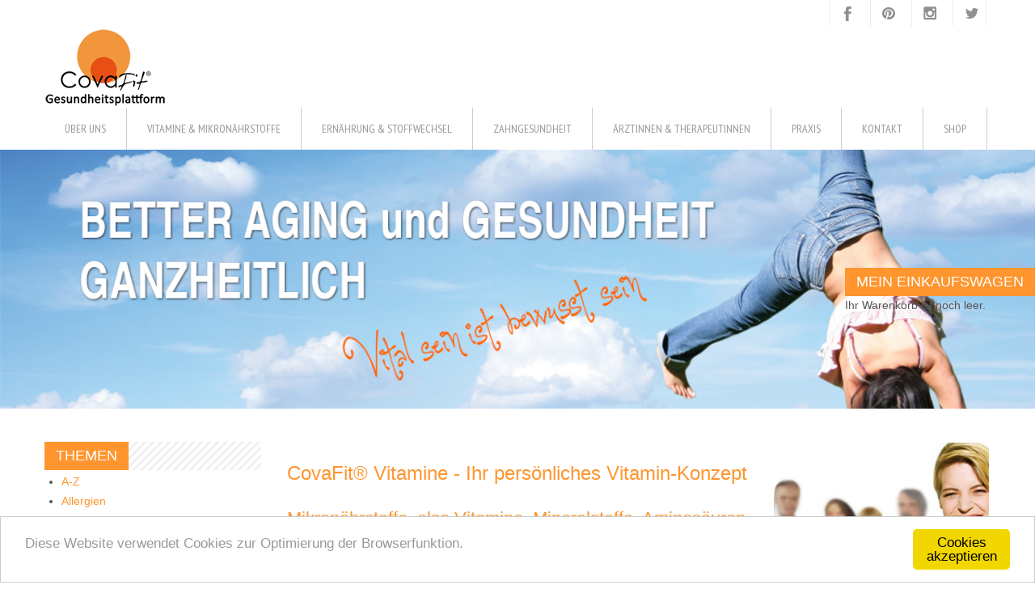

--- FILE ---
content_type: text/html; charset=utf-8
request_url: https://www.covafit.com/covafit-vitamine-ihr-persoenliches-vitaminkonzept.html
body_size: 13633
content:
<!DOCTYPE html>
<!-- jsn_force_pro 1.1.0 -->
<html lang="*" dir="ltr">
<head>
	<!-- Optimiert mit Easy Frontend SEO Free - Kubik-Rubik Joomla! Erweiterungen - https://kubik-rubik.de/de/efseo-easy-frontend-seo -->
    <base href="https://www.covafit.com/covafit-vitamine-ihr-persoenliches-vitaminkonzept.html" />
	<meta http-equiv="content-type" content="text/html; charset=utf-8" />
	<meta name="author" content="Christa Kirchmair" />
	<meta name="robots" content="index, follow" />
	<meta name="description" content="CovaFit ist die Gesundheitsplattform für Better Aging und ganzheitliche Gesundheit. Unser Konzept haben wir maßgeschneidert, das Beste für Sie gesucht und zusammengestellt. Stoffwechselanalyse, Vitamine und Hilfe bei Unverträglichkeiten in Wien " />
	<meta name="generator" content="Joomla! - Open Source Content Management" />
	<title>CovaFit Vitamine - Ihr persönliches Vitaminkonzept - Vitamine in Wien - Gesundheitsplattform – Better Aging und ganzheitliche Medizin, Stoffwechselanalyse, Vitamine, Hilfe bei Unverträglichkeiten</title>
	<link href="/images/Logo-150.png" rel="shortcut icon" type="image/vnd.microsoft.icon" />
	<link href="https://www.covafit.com/component/search/?Itemid=395&amp;format=opensearch" rel="search" title="Suchen Gesundheitsplattform – Better Aging und ganzheitliche Medizin, Stoffwechselanalyse, Vitamine, Hilfe bei Unverträglichkeiten" type="application/opensearchdescription+xml" />
	<link href="/plugins/content/themlercontent/lib/bootstrap.css" rel="stylesheet" type="text/css" />
	<link href="/components/com_imageshow/assets/css/style.css" rel="stylesheet" type="text/css" />
	<link href="/plugins/system/jcemediabox/css/jcemediabox.min.css?0072da39200af2a5f0dbaf1a155242cd" rel="stylesheet" type="text/css" />
	<link href="/media/jui/css/bootstrap.min.css?fd87ac23c27775c821f49a4a1aea5c03" rel="stylesheet" type="text/css" />
	<link href="/media/jui/css/bootstrap-responsive.min.css?fd87ac23c27775c821f49a4a1aea5c03" rel="stylesheet" type="text/css" />
	<link href="/media/jui/css/bootstrap-extended.css?fd87ac23c27775c821f49a4a1aea5c03" rel="stylesheet" type="text/css" />
	<link href="/plugins/system/jsntplframework/assets/3rd-party/bootstrap/css/bootstrap-frontend.min.css" rel="stylesheet" type="text/css" />
	<link href="/plugins/system/jsntplframework/assets/3rd-party/bootstrap/css/bootstrap-responsive-frontend.min.css" rel="stylesheet" type="text/css" />
	<link href="/templates/system/css/system.css" rel="stylesheet" type="text/css" />
	<link href="/templates/system/css/general.css" rel="stylesheet" type="text/css" />
	<link href="/templates/jsn_force_pro/css/template.css" rel="stylesheet" type="text/css" />
	<link href="/templates/jsn_force_pro/css/template_pro.css" rel="stylesheet" type="text/css" />
	<link href="/templates/jsn_force_pro/css/colors/orange.css" rel="stylesheet" type="text/css" />
	<link href="/templates/jsn_force_pro/css/styles/custom.css" rel="stylesheet" type="text/css" />
	<link href="/templates/jsn_force_pro/css/layouts/jsn_wide.css" rel="stylesheet" type="text/css" />
	<link href="/templates/jsn_force_pro/css/layouts/jsn_mobile.css" rel="stylesheet" type="text/css" />
	<link href="/templates/jsn_force_pro/ext/vm/jsn_ext_vm.css" rel="stylesheet" type="text/css" />
	<link href="/templates/jsn_force_pro/css/jsn_social_icons.css" rel="stylesheet" type="text/css" />
	<link href="/templates/jsn_force_pro/css/custom.css" rel="stylesheet" type="text/css" />
	<link href="/media/system/css/modal.css?fd87ac23c27775c821f49a4a1aea5c03" rel="stylesheet" type="text/css" />
	<link href="/plugins/system/jsntplframework/assets/3rd-party/bootstrap3/css/bootstrap.css" rel="stylesheet" type="text/css" />
	<link href="/plugins/system/jsntplframework/assets/joomlashine/css/jsn-megamenu-frontend.css" rel="stylesheet" type="text/css" />
	<link href="/templates/jsn_force_pro/css/megamenu/jsn_megamenu.css" rel="stylesheet" type="text/css" />
	<link href="/plugins/system/easyslider/assets/css/easyslider.css?v=2.07" rel="stylesheet" type="text/css" />
	<link href="/plugins/system/easyslider/assets/lib/arrows-nav/css/component.css" rel="stylesheet" type="text/css" />
	<link href="/plugins/system/easyslider/assets/lib/dot-nav/css/component.css" rel="stylesheet" type="text/css" />
	<link href="/plugins/system/easyslider/assets/lib/font-awesome/css/font-awesome.css" rel="stylesheet" type="text/css" />
	<link href="/media/mod_cmc/css/cmc.css" rel="stylesheet" type="text/css" />
	<link href="/media/mod_cmc/css/bootstrap-form.css" rel="stylesheet" type="text/css" />
	<link href="/components/com_virtuemart/assets/css/vm-ltr-common.css?vmver=8e9ae79f" rel="stylesheet" type="text/css" />
	<link href="/components/com_virtuemart/assets/css/vm-ltr-site.css?vmver=8e9ae79f" rel="stylesheet" type="text/css" />
	<link href="/plugins/jsnimageshow/themeslider/assets/css/style.css" rel="stylesheet" type="text/css" />
	<link href="/plugins/jsnimageshow/themeslider/assets/css/skitter/skitter.styles.css" rel="stylesheet" type="text/css" />
	<style type="text/css">
.fullwidth {
	width: 100% !important;
}
@media only screen and (max-width: 960px), (max-device-width: 960px) {
	#fancybox-wrap, #fancybox-content {
	    width: 80% !important;
		left: 40% !important;
		margin-left: -30%;
	}
}


		div.jsn-modulecontainer ul.menu-mainmenu ul {
			width: 260px;
		}
		div.jsn-modulecontainer ul.menu-mainmenu ul ul {
		
				margin-left: 260px;
			
		}
		div.jsn-modulecontainer ul.menu-mainmenu li.jsn-submenu-flipback ul ul {
		
				right: 260px;
			
		}
		#jsn-pos-toolbar div.jsn-modulecontainer ul.menu-mainmenu ul ul {
		
				margin-right: 260px;
				margin-left : auto
		}
	
	div.jsn-modulecontainer ul.menu-sidemenu ul {
		width: 260px;
	}
	div.jsn-modulecontainer ul.menu-sidemenu li ul {
		right: -262px;
		right: -260px\9;
	}
	div.jsn-modulecontainer ul.menu-sidemenu li ul ul {
		right: -277px;
		right: -275px\9;
	}
	body.jsn-direction-rtl div.jsn-modulecontainer ul.menu-sidemenu li ul {
		left: -262px;
		left: -260px\9;
		right: auto;
	}
	body.jsn-direction-rtl div.jsn-modulecontainer ul.menu-sidemenu li ul ul {
		left: -277px;
		left: -275px\9;
		right: auto;
	}
	}.jsn-themeslider-skitter-mAUV1 .label_skitter {filter:alpha(opacity=75);opacity: 0.75;}.jsn-themeslider-skitter-mAUV1 .label_skitter p.jsn-themeslider-caption-title {font-family: Verdana;
font-size: 12px;
font-weight: bold;
text-align: left;
color: #E9E9E9;}.jsn-themeslider-skitter-mAUV1 .label_skitter p.jsn-themeslider-caption-description {font-family: Arial;
font-size: 11px;
font-weight: normal;
text-align: left;
color: #AFAFAF;}.jsn-themeslider-skitter-mAUV1 .label_skitter a.jsn-themeslider-caption-link {font-family: Verdana;
font-size: 11px;
font-weight: bold;
text-align: right;
color: #E06614;}.jsn-themeslider-skitter-mAUV1 .info_slide {top: 15px;}.jsn-themeslider-skitter-mAUV1 .info_slide_dots {top: 15px;}.jsn-themeslider-skitter-mAUV1 {background: none;}.pbck-container { max-width: 1000px}@media only screen and (min-width:801px){
.ckhide5 { display: none !important; } 
.ckstack5 > .inner { display: block; }
.ckstack5 > .inner > .blockck { float: none !important; width: auto !important; display: block; margin-left: 0 !important;}
}@media only screen and (max-width:800px) and (min-width:641px){
.ckhide4 { display: none !important; } 
.ckstack4 > .inner { display: block; }
.ckstack4 > .inner > .blockck { float: none !important; width: auto !important; display: block; margin-left: 0 !important;}
}@media only screen and (max-width:640px) and (min-width:481px){
.ckhide3 { display: none !important; } 
.ckstack3 > .inner { display: block; }
.ckstack3 > .inner > .blockck { float: none !important; width: auto !important; display: block; margin-left: 0 !important;}
}@media only screen and (max-width:480px) and (min-width:321px){
.ckhide2 { display: none !important; } 
.ckstack2 > .inner { display: block; }
.ckstack2 > .inner > .blockck { float: none !important; width: auto !important; display: block; margin-left: 0 !important;}
}@media only screen and (max-width:320px){
.ckhide1 { display: none !important; } 
.ckstack1 > .inner { display: block; }
.ckstack1 > .inner > .blockck { float: none !important; width: auto !important; display: block; margin-left: 0 !important;}
}
	</style>
	<script type="application/json" class="joomla-script-options new">{"csrf.token":"e2ace960352319e3e1e30edcfb8d03ef","system.paths":{"root":"","base":""},"joomla.jtext":{"JLIB_FORM_FIELD_INVALID":"Ung\u00fcltiges Feld:&#160;"}}</script>
	<script src="/plugins/content/themlercontent/lib/beforejq.js" type="text/javascript"></script>
	<script src="/plugins/content/themlercontent/lib/jquery.js" type="text/javascript"></script>
	<script src="/plugins/content/themlercontent/lib/afterjq.js" type="text/javascript"></script>
	<script src="/plugins/content/themlercontent/lib/bootstrap.min.js" type="text/javascript"></script>
	<script src="/media/jui/js/jquery.min.js?fd87ac23c27775c821f49a4a1aea5c03" type="text/javascript"></script>
	<script src="/media/jui/js/jquery-noconflict.js?fd87ac23c27775c821f49a4a1aea5c03" type="text/javascript"></script>
	<script src="/media/jui/js/jquery-migrate.min.js?fd87ac23c27775c821f49a4a1aea5c03" type="text/javascript"></script>
	<script src="/media/jui/js/bootstrap.min.js?fd87ac23c27775c821f49a4a1aea5c03" type="text/javascript"></script>
	<script src="/media/system/js/caption.js?fd87ac23c27775c821f49a4a1aea5c03" type="text/javascript"></script>
	<script src="/plugins/system/jcemediabox/js/jcemediabox.min.js?d67233ea942db0e502a9d3ca48545fb9" type="text/javascript"></script>
	<script src="/media/system/js/mootools-core.js?fd87ac23c27775c821f49a4a1aea5c03" type="text/javascript"></script>
	<script src="/media/system/js/core.js?fd87ac23c27775c821f49a4a1aea5c03" type="text/javascript"></script>
	<script src="/media/system/js/mootools-more.js?fd87ac23c27775c821f49a4a1aea5c03" type="text/javascript"></script>
	<script src="/plugins/system/jsntplframework/assets/joomlashine/js/noconflict.js" type="text/javascript"></script>
	<script src="/plugins/system/jsntplframework/assets/joomlashine/js/utils.js" type="text/javascript"></script>
	<script src="/templates/jsn_force_pro/js/jsn_template.js" type="text/javascript"></script>
	<script src="/media/system/js/modal.js?fd87ac23c27775c821f49a4a1aea5c03" type="text/javascript"></script>
	<script src="/templates/jsn_force_pro/js/custom.js" type="text/javascript"></script>
	<script src="/plugins/system/jsntplframework/assets/joomlashine/js/megamenu/megamenu-frontend.js" type="text/javascript"></script>
	<script src="/plugins/system/jsntplframework/assets/3rd-party/cookieconsent/cookieconsent.js" type="text/javascript"></script>
	<script src="/plugins/system/easyslider/assets/lib/underscore/underscore-min.js" type="text/javascript"></script>
	<script src="/plugins/system/easyslider/assets/lib/backbone/backbone.js" type="text/javascript"></script>
	<script src="/plugins/system/easyslider/assets/js/lib/utils.js" type="text/javascript"></script>
	<script src="/plugins/system/easyslider/assets/js/lib/jquery.js" type="text/javascript"></script>
	<script src="/plugins/system/easyslider/assets/js/lib/draggable.js" type="text/javascript"></script>
	<script src="/plugins/system/easyslider/assets/js/lib/easing.js" type="text/javascript"></script>
	<script src="/plugins/system/easyslider/assets/js/lib/tween.js" type="text/javascript"></script>
	<script src="/plugins/system/easyslider/assets/js/lib/model.js" type="text/javascript"></script>
	<script src="/plugins/system/easyslider/assets/js/lib/view.js" type="text/javascript"></script>
	<script src="/plugins/system/easyslider/assets/js/conflict.js" type="text/javascript"></script>
	<script src="/plugins/system/easyslider/assets/js/model/core.js" type="text/javascript"></script>
	<script src="/plugins/system/easyslider/assets/js/model/item.js" type="text/javascript"></script>
	<script src="/plugins/system/easyslider/assets/js/model/slide.js" type="text/javascript"></script>
	<script src="/plugins/system/easyslider/assets/js/model/slider.js" type="text/javascript"></script>
	<script src="/plugins/system/easyslider/assets/js/controller.js" type="text/javascript"></script>
	<script src="/plugins/system/easyslider/assets/js/easyslider.js?v=2.07" type="text/javascript"></script>
	<script src="/media/system/js/punycode.js?fd87ac23c27775c821f49a4a1aea5c03" type="text/javascript"></script>
	<script src="/media/system/js/validate.js?fd87ac23c27775c821f49a4a1aea5c03" type="text/javascript"></script>
	<script src="/media/mod_cmc/js/cmc.js" type="text/javascript"></script>
	<!--[if lt IE 9]><script src="/media/system/js/html5fallback.js?fd87ac23c27775c821f49a4a1aea5c03" type="text/javascript"></script><![endif]-->
	<script src="//ajax.googleapis.com/ajax/libs/jqueryui/1.9.2/jquery-ui.min.js?vmver=1.9.2" type="text/javascript"></script>
	<script src="/components/com_virtuemart/assets/js/jquery.ui.autocomplete.html.js" type="text/javascript"></script>
	<script src="/components/com_virtuemart/assets/js/jquery.noconflict.js" async="async" type="text/javascript"></script>
	<script src="/components/com_imageshow/assets/js/jquery.min.js" type="text/javascript"></script>
	<script src="/plugins/jsnimageshow/themeslider/assets/js/jsn_is_conflict.js" type="text/javascript"></script>
	<script src="/plugins/jsnimageshow/themeslider/assets/js/skitter/jquery.easing.1.3.js" type="text/javascript"></script>
	<script src="/plugins/jsnimageshow/themeslider/assets/js/skitter/jquery.animate-colors-min.js" type="text/javascript"></script>
	<script src="/plugins/jsnimageshow/themeslider/assets/js/skitter/jquery.skitter.js" type="text/javascript"></script>
	<script src="/modules/mod_virtuemart_cart/assets/js/update_cart.js?vmver=8e9ae79f" type="text/javascript"></script>
	<script type="text/javascript">
var im_base = "https://www.covafit.com";var im_extrabase = "";jQuery(function($){ $(".dropdown-toggle").dropdown(); });jQuery(window).on('load',  function() {
				new JCaption('img.caption');
			});jQuery(document).ready(function(){WfMediabox.init({"base":"\/","theme":"standard","width":"","height":"","lightbox":0,"shadowbox":0,"icons":1,"overlay":1,"overlay_opacity":0.8,"overlay_color":"#000000","transition_speed":500,"close":2,"scrolling":"fixed","labels":{"close":"Close","next":"Next","previous":"Previous","cancel":"Cancel","numbers":"{{numbers}}","numbers_count":"{{current}} of {{total}}","download":"Download"}});});
				JSNTemplate.initTemplate({
					templatePrefix			: "jsn_force_pro_",
					templatePath			: "/templates/jsn_force_pro",
					enableRTL				: 0,
					enableGotopLink			: 1,
					enableMobile			: 1,
					enableMobileMenuSticky	: 1,
					enableDesktopMenuSticky	: 1,
					responsiveLayout		: ["mobile","wide"],
					mobileMenuEffect		: "default"
				});
			
		jQuery(function($) {
			SqueezeBox.initialize({});
			initSqueezeBox();
			$(document).on('subform-row-add', initSqueezeBox);

			function initSqueezeBox(event, container)
			{
				SqueezeBox.assign($(container || document).find('a.modal').get(), {
					parse: 'rel'
				});
			}
		});

		window.jModalClose = function () {
			SqueezeBox.close();
		};

		// Add extra modal close functionality for tinyMCE-based editors
		document.onreadystatechange = function () {
			if (document.readyState == 'interactive' && typeof tinyMCE != 'undefined' && tinyMCE)
			{
				if (typeof window.jModalClose_no_tinyMCE === 'undefined')
				{
					window.jModalClose_no_tinyMCE = typeof(jModalClose) == 'function'  ?  jModalClose  :  false;

					jModalClose = function () {
						if (window.jModalClose_no_tinyMCE) window.jModalClose_no_tinyMCE.apply(this, arguments);
						tinyMCE.activeEditor.windowManager.close();
					};
				}

				if (typeof window.SqueezeBoxClose_no_tinyMCE === 'undefined')
				{
					if (typeof(SqueezeBox) == 'undefined')  SqueezeBox = {};
					window.SqueezeBoxClose_no_tinyMCE = typeof(SqueezeBox.close) == 'function'  ?  SqueezeBox.close  :  false;

					SqueezeBox.close = function () {
						if (window.SqueezeBoxClose_no_tinyMCE)  window.SqueezeBoxClose_no_tinyMCE.apply(this, arguments);
						tinyMCE.activeEditor.windowManager.close();
					};
				}
			}
		};
		window.cookieconsent_options = {"learnMore":"","dismiss":"Cookies akzeptieren","message":"Diese Website verwendet Cookies zur Optimierung der Browserfunktion.","link":"https:\/\/www.covafit.com\/datenschutzerklaerung.html","theme":"\/plugins\/system\/jsntplframework\/assets\/3rd-party\/cookieconsent\/styles\/light-bottom.css"};jQuery(document).ready(function() {
    new cmc("#cmc-signup-153");
});//<![CDATA[ 
if (typeof Virtuemart === "undefined"){
	var Virtuemart = {};}
var vmSiteurl = 'https://www.covafit.com/' ;
Virtuemart.vmSiteurl = vmSiteurl;
var vmLang = '&lang=de';
Virtuemart.vmLang = vmLang; 
var vmLangTag = 'de';
Virtuemart.vmLangTag = vmLangTag;
var Itemid = '&Itemid=395';
Virtuemart.addtocart_popup = "1" ; 
var vmCartError = Virtuemart.vmCartError = "COM_VIRTUEMART_MINICART_ERROR_JS";
var usefancy = true; //]]>

	</script>
	<meta name="viewport" content="width=device-width, initial-scale=1.0, maximum-scale=2.0" />

    <!-- html5.js and respond.min.js for IE less than 9 -->
    <!--[if lt IE 9]>
    <script src="http://html5shim.googlecode.com/svn/trunk/html5.js"></script>
    <script src="/plugins/system/jsntplframework/assets/3rd-party/respond/respond.min.js"></script>
    <![endif]-->
    <script type="text/javascript" src="//fc.webmasterpro.de/counter.php?name=kirchmairchrista"></script>

<noscript><div><img src="//fc.webmasterpro.de/as_noscript.php?name=kirchmairchrista" style="width:1px;height:1px;" alt="" /></div></noscript></head>
<body id="jsn-master" class="jsn-textstyle-custom jsn-color-orange jsn-direction-ltr jsn-responsive jsn-mobile jsn-joomla-30  jsn-com-content jsn-view-article jsn-itemid-395">
<a name="top" id="top"></a>
<div id="jsn-page">
            <div id="jsn-pos-stick-rightmiddle">
            <div class="lightbox-2 jsn-modulecontainer"><div class="jsn-modulecontainer_inner"><h3 class="jsn-moduletitle "><span>Mein Einkaufswagen</span></h3><div class="jsn-modulecontent">
<!-- Virtuemart 2 Ajax Card -->
<div class="vmCartModule lightbox-2" id="vmCartModule">
	<div class="hiddencontainer" style=" display: none; ">
		<div class="vmcontainer">
			<div class="product_row">
				<span class="quantity"></span>&nbsp;x&nbsp;<span class="product_name"></span>

							<div class="subtotal_with_tax" style="float: right;"></div>
						<div class="customProductData"></div><br>
			</div>
		</div>
	</div>
	<div class="vm_cart_products">
		<div class="vmcontainer">

				</div>
	</div>

	<div class="total" style="float: right;">
			</div>

<div class="total_products">Ihr Warenkorb ist noch leer.</div>
<div class="show_cart">
	</div>
<div style="clear:both;"></div>
<div class="payments-signin-button" ></div><noscript>
bitte warten</noscript>
</div>

<div class="clearbreak"></div></div></div></div>
        </div>
                <div id="jsn-topheader">
            <div id="jsn-topheader-inner" class="clearafter">
                                    <div id="jsn-social-icons" class="pull-left">
                        <ul>
                                                            <li class="facebook">
                                    <a href="https://www.facebook.com/CovaFit/" title="Facebook" target="_blank">
                                        Facebook</a>
                                </li>
                                                                <li class="pinterest">
                                    <a href="https://www.pinterest.com/christasblogcom/" title="Pinterest" target="_blank">
                                        Pinterest</a>
                                </li>
                                                                <li class="instagram">
                                    <a href="https://www.instagram.com/covafit" title="Instagram" target="_blank">
                                        Instagram</a>
                                </li>
                                                                <li class="twitter">
                                    <a href="https://twitter.com/ChristasBlog" title="Twitter" target="_blank">
                                        Twitter</a>
                                </li>
                                                        </ul>
                    </div>
                                </div>
        </div>
            <div id="jsn-header">
        <div id="jsn-header-inner" class="clearafter">
            <div id="jsn-menu">
                <div id="jsn-logo" class="pull-left">
                    <a href="/index.php" title="Vital sein ist bewusst sein!"><img src="/images/Logo-150.png" alt="Vital sein ist bewusst sein!" id="jsn-logo-desktop" /></a>                </div>
                                                    <div id="jsn-pos-mainmenu" class="pull-left jsn-hasMegamenu">
                        <div class=" jsn-modulecontainer"><div class="jsn-modulecontainer_inner"><div class="jsn-modulecontent"><span id="jsn-menu-toggle-parent" class="jsn-menu-toggle"><i class="jsn-icon-menu"></i></span>
<ul class="menu-mainmenu menu-iconmenu menu-richmenu">
<li class="jsn-menu-mobile-control">Menü <span class="close-menu"></span></li>
<li  class="parent first   "><a class="jsn-nodescription clearfix" href="http://www.covafit.com/" >
	<i class="jsn-icon-sun "></i>
	<span>
		<span class="jsn-menutitle">Über uns</span>	</span>
</a><span class="jsn-menu-toggle"></span><ul><li  class="first"><a class="jsn-nodescription clearfix" href="/home/das-ist-covafit.html" >
	<i class=" "></i>
	<span>
		<span class="jsn-menutitle">Das ist CovaFit®!</span>	</span>
</a></li><li  class=""><a class="jsn-nodescription clearfix" href="/home/gesundheitsoase-wien.html" >
	<i class=" "></i>
	<span>
		<span class="jsn-menutitle">Gesundheitsoase Wien</span>	</span>
</a></li><li  class=""><a class="jsn-nodescription clearfix" href="/home/standort.html" >
	<i class=" "></i>
	<span>
		<span class="jsn-menutitle">Standort</span>	</span>
</a></li><li  class=""><a class="jsn-nodescription clearfix" href="/home/ihre-ansprechpersonen.html" >
	<i class=" "></i>
	<span>
		<span class="jsn-menutitle">Ihre Ansprechpersonen</span>	</span>
</a></li><li  class=""><a class="jsn-nodescription clearfix" href="/home/erfahrungsberichte-bewertungen.html" >
	<i class=" "></i>
	<span>
		<span class="jsn-menutitle">Erfahrungsberichte</span>	</span>
</a></li><li  class="last"><a class="jsn-nodescription clearfix" href="/home/presse-medien.html" >
	<i class=" "></i>
	<span>
		<span class="jsn-menutitle">Presse & Medien</span>	</span>
</a></li></ul></li><li  class=""><a class="jsn-nodescription clearfix" href="/vitamine-mikronaehrstoffe.html" >
	<i class=" "></i>
	<span>
		<span class="jsn-menutitle">Vitamine & Mikronährstoffe</span>	</span>
</a></li><li  class="parent"><a class="jsn-nodescription clearfix" href="/ernaehrung-stoffwechsel.html" >
	<i class=" "></i>
	<span>
		<span class="jsn-menutitle">Ernährung & Stoffwechsel</span>	</span>
</a><span class="jsn-menu-toggle"></span><ul><li  class="first"><a class="jsn-nodescription clearfix" href="/ernaehrung-stoffwechsel/stoffwechselanalyse.html" >
	<i class=" "></i>
	<span>
		<span class="jsn-menutitle">Stoffwechselanalyse</span>	</span>
</a></li><li  class=""><a class="jsn-nodescription clearfix" href="/ernaehrung-stoffwechsel/stoffwechsel-tipps.html" >
	<i class=" "></i>
	<span>
		<span class="jsn-menutitle">Stoffwechsel Tipps</span>	</span>
</a></li><li  class=""><a class="jsn-nodescription clearfix" href="/ernaehrung-stoffwechsel/saeure-basen-haushalt.html" >
	<i class=" "></i>
	<span>
		<span class="jsn-menutitle">Säure-Basen-Haushalt</span>	</span>
</a></li><li  class="last"><a class="jsn-nodescription clearfix" href="/ernaehrung-stoffwechsel/rezepte.html" >
	<i class=" "></i>
	<span>
		<span class="jsn-menutitle">Rezepte</span>	</span>
</a></li></ul></li><li  class="parent"><a class="jsn-nodescription clearfix" href="/zahn-gesund.html" >
	<i class=" "></i>
	<span>
		<span class="jsn-menutitle">Zahngesundheit</span>	</span>
</a><span class="jsn-menu-toggle"></span><ul><li  class="first last"><a class="jsn-nodescription clearfix" href="/zahn-gesund/zahnfleischentzuendung.html" >
	<i class=" "></i>
	<span>
		<span class="jsn-menutitle">Zahnfleischentzündung</span>	</span>
</a></li></ul></li><li  class="parent"><a class="jsn-nodescription clearfix" href="/fuer-aerztinnen-therapeutinnen.html" >
	<i class=" "></i>
	<span>
		<span class="jsn-menutitle">ÄrztInnen & TherapeutInnen</span>	</span>
</a><span class="jsn-menu-toggle"></span><ul><li  class="first"><a class="jsn-nodescription clearfix" href="/fuer-aerztinnen-therapeutinnen/leistungen-angebot-produkte.html" >
	<i class=" "></i>
	<span>
		<span class="jsn-menutitle">Leistungen & Angebot</span>	</span>
</a></li><li  class=""><a class="jsn-nodescription clearfix" href="/fuer-aerztinnen-therapeutinnen/kurse-und-events-fuer-zahnberufe-dental.html" >
	<i class=" "></i>
	<span>
		<span class="jsn-menutitle">Kurse Zahnberufe</span>	</span>
</a></li><li  class="last"><a class="jsn-nodescription clearfix" href="/fuer-aerztinnen-therapeutinnen/aerztinnen-login2.html" >
	<i class=" "></i>
	<span>
		<span class="jsn-menutitle">ÄrztInnen LogIn</span>	</span>
</a></li></ul></li><li  class="parent"><a class="jsn-nodescription clearfix" href="/praxisleistungen.html" >
	<i class=" "></i>
	<span>
		<span class="jsn-menutitle">Praxis</span>	</span>
</a><span class="jsn-menu-toggle"></span><ul><li  class="first"><a class="jsn-nodescription clearfix" href="/praxisleistungen/better-aging-scan-ihr-persoenliches-anti-aging-programm.html" >
	<i class=" "></i>
	<span>
		<span class="jsn-menutitle">Better Aging Scan - Ihre Basis für Balance</span>	</span>
</a></li><li  class=""><a class="jsn-nodescription clearfix" href="/praxisleistungen/covascan-austestung-belastungen-ganzheitlich-loesen.html" >
	<i class=" "></i>
	<span>
		<span class="jsn-menutitle">CovaScan Austestung - Belastungen ganzheitlich lösen</span>	</span>
</a></li><li  class=""><a class="jsn-nodescription clearfix" href="/praxisleistungen/mindcoaching-unbewusste-blockaden-loesen.html" >
	<i class=" "></i>
	<span>
		<span class="jsn-menutitle">MindCoaching - unbewusste Blockaden lösen</span>	</span>
</a></li><li  class=""><a class="jsn-nodescription clearfix" href="/praxisleistungen/covabalance-stoffwechselanalyse-schnell-und-gesund-abnehmen.html" >
	<i class=" "></i>
	<span>
		<span class="jsn-menutitle">CovaBalance Stoffwechselanalyse - schnell und gesund abnehmen</span>	</span>
</a></li><li  class="last"><a class="jsn-nodescription clearfix" href="/praxisleistungen/ihr-individuelles-vitaminkonzept.html" >
	<i class=" "></i>
	<span>
		<span class="jsn-menutitle">Ihr individuelles Vitaminkonzept</span>	</span>
</a></li></ul></li><li  class="  "><a class="jsn-nodescription clearfix" href="/kontakt-und-bestellungen.html" >
	<i class="jsn-icon-contact "></i>
	<span>
		<span class="jsn-menutitle">Kontakt</span>	</span>
</a></li><li  class="parent   "><a class="jsn-nodescription clearfix" href="/vitaminmanufaktur.html" >
	<i class="jsn-icon-shop "></i>
	<span>
		<span class="jsn-menutitle">Shop</span>	</span>
</a><span class="jsn-menu-toggle"></span><ul><li  class="first last"><a class="jsn-nodescription clearfix" href="/vitaminmanufaktur/shop-alle-produkte.html" >
	<i class=" "></i>
	<span>
		<span class="jsn-menutitle">alle Produkte</span>	</span>
</a></li></ul></li></ul><div class="clearbreak"></div></div></div></div>
                        <div class="jsn-modulecontainer jsn-megamenu jsn-tpl-bootstrap3"><div class="jsn-modulecontainer_inner"><div class="jsn-modulecontent"><span class="jsn-menu-toggle">Menu</span><ul class="jsn-tpl-megamenu menu-mainmenu jsn-hasDescription" id="jsn-tpl-megamenu"><li class="item-405 parent first"><a class="clearfix" href="http://www.covafit.com/" ><span data-title="Über uns"><span class="jsn-menutitle">Über uns</span></span></a><ul class="nav-child unstyled small sub-menu"><li class="item-705 first"><a class="clearfix" href="/home/das-ist-covafit.html" ><span data-title="Das ist CovaFit®!"><span class="jsn-menutitle">Das ist CovaFit®!</span></span></a></li><li class="item-706"><a class="clearfix" href="/home/gesundheitsoase-wien.html" ><span data-title="Gesundheitsoase Wien"><span class="jsn-menutitle">Gesundheitsoase Wien</span></span></a></li><li class="item-707"><a class="clearfix" href="/home/standort.html" ><span data-title="Standort"><span class="jsn-menutitle">Standort</span></span></a></li><li class="item-874"><a class="clearfix" href="/home/ihre-ansprechpersonen.html" ><span data-title="Ihre Ansprechpersonen"><span class="jsn-menutitle">Ihre Ansprechpersonen</span></span></a></li><li class="item-719"><a class="clearfix" href="/home/erfahrungsberichte-bewertungen.html" ><span data-title="Erfahrungsberichte"><span class="jsn-menutitle">Erfahrungsberichte</span></span></a></li><li class="item-720 last"><a class="clearfix" href="/home/presse-medien.html" ><span data-title="Presse & Medien"><span class="jsn-menutitle">Presse & Medien</span></span></a></li></ul></li><li class="item-718"><a class="clearfix" href="/vitamine-mikronaehrstoffe.html" ><span data-title="Vitamine & Mikronährstoffe"><span class="jsn-menutitle">Vitamine & Mikronährstoffe</span></span></a></li><li class="item-710 parent"><a class="clearfix" href="/ernaehrung-stoffwechsel.html" ><span data-title="Ernährung & Stoffwechsel"><span class="jsn-menutitle">Ernährung & Stoffwechsel</span></span></a><ul class="nav-child unstyled small sub-menu"><li class="item-714 first"><a class="clearfix" href="/ernaehrung-stoffwechsel/stoffwechselanalyse.html" ><span data-title="Stoffwechselanalyse"><span class="jsn-menutitle">Stoffwechselanalyse</span></span></a></li><li class="item-716"><a class="clearfix" href="/ernaehrung-stoffwechsel/stoffwechsel-tipps.html" ><span data-title="Stoffwechsel Tipps"><span class="jsn-menutitle">Stoffwechsel Tipps</span></span></a></li><li class="item-717"><a class="clearfix" href="/ernaehrung-stoffwechsel/saeure-basen-haushalt.html" ><span data-title="Säure-Basen-Haushalt"><span class="jsn-menutitle">Säure-Basen-Haushalt</span></span></a></li><li class="item-721 last"><a class="clearfix" href="/ernaehrung-stoffwechsel/rezepte.html" ><span data-title="Rezepte"><span class="jsn-menutitle">Rezepte</span></span></a></li></ul></li><li class="item-711 parent"><a class="clearfix" href="/zahn-gesund.html" ><span data-title="Zahngesundheit"><span class="jsn-menutitle">Zahngesundheit</span></span></a><ul class="nav-child unstyled small sub-menu"><li class="item-715 last first"><a class="clearfix" href="/zahn-gesund/zahnfleischentzuendung.html" ><span data-title="Zahnfleischentzündung"><span class="jsn-menutitle">Zahnfleischentzündung</span></span></a></li></ul></li><li class="item-695 parent"><a class="clearfix" href="/fuer-aerztinnen-therapeutinnen.html" ><span data-title="ÄrztInnen & TherapeutInnen"><span class="jsn-menutitle">ÄrztInnen & TherapeutInnen</span></span></a><ul class="nav-child unstyled small sub-menu"><li class="item-704 first"><a class="clearfix" href="/fuer-aerztinnen-therapeutinnen/leistungen-angebot-produkte.html" ><span data-title="Leistungen & Angebot"><span class="jsn-menutitle">Leistungen & Angebot</span></span></a></li><li class="item-510"><a class="clearfix" href="/fuer-aerztinnen-therapeutinnen/kurse-und-events-fuer-zahnberufe-dental.html" ><span data-title="Kurse Zahnberufe"><span class="jsn-menutitle">Kurse Zahnberufe</span></span></a></li><li class="item-650 last"><a class="clearfix" href="/fuer-aerztinnen-therapeutinnen/aerztinnen-login2.html" ><span data-title="ÄrztInnen LogIn"><span class="jsn-menutitle">ÄrztInnen LogIn</span></span></a></li></ul></li><li class="item-696 parent"><a class="clearfix" href="/praxisleistungen.html" ><span data-title="Praxis"><span class="jsn-menutitle">Praxis</span></span></a><ul class="nav-child unstyled small sub-menu"><li class="item-703 first"><a class="clearfix" href="/praxisleistungen/better-aging-scan-ihr-persoenliches-anti-aging-programm.html" ><span data-title="Better Aging Scan - Ihre Basis für Balance"><span class="jsn-menutitle">Better Aging Scan - Ihre Basis für Balance</span></span></a></li><li class="item-699"><a class="clearfix" href="/praxisleistungen/covascan-austestung-belastungen-ganzheitlich-loesen.html" ><span data-title="CovaScan Austestung - Belastungen ganzheitlich lösen"><span class="jsn-menutitle">CovaScan Austestung - Belastungen ganzheitlich lösen</span></span></a></li><li class="item-700"><a class="clearfix" href="/praxisleistungen/mindcoaching-unbewusste-blockaden-loesen.html" ><span data-title="MindCoaching - unbewusste Blockaden lösen"><span class="jsn-menutitle">MindCoaching - unbewusste Blockaden lösen</span></span></a></li><li class="item-701"><a class="clearfix" href="/praxisleistungen/covabalance-stoffwechselanalyse-schnell-und-gesund-abnehmen.html" ><span data-title="CovaBalance Stoffwechselanalyse - schnell und gesund abnehmen"><span class="jsn-menutitle">CovaBalance Stoffwechselanalyse - schnell und gesund abnehmen</span></span></a></li><li class="item-702 last"><a class="clearfix" href="/praxisleistungen/ihr-individuelles-vitaminkonzept.html" ><span data-title="Ihr individuelles Vitaminkonzept"><span class="jsn-menutitle">Ihr individuelles Vitaminkonzept</span></span></a></li></ul></li><li class="item-601"><a class="clearfix" href="/kontakt-und-bestellungen.html" ><span data-title="Kontakt"><span class="jsn-menutitle">Kontakt</span></span></a></li><li class="item-453 parent"><a class="clearfix" href="/vitaminmanufaktur.html" ><span data-title="Shop"><span class="jsn-menutitle">Shop</span></span></a><ul class="nav-child unstyled small sub-menu"><li class="item-540 last first"><a class="clearfix" href="/vitaminmanufaktur/shop-alle-produkte.html" ><span data-title="alle Produkte"><span class="jsn-menutitle">alle Produkte</span></span></a></li></ul></li></ul><div class="clearbreak"></div></div></div></div>                    </div>
                                        <div id="jsn-switch-mode" class="pull-right">
						<span id="jsn-desktopswitch">
							<a href="#" onclick="javascript: JSNUtils.setTemplateAttribute('jsn_force_pro_','mobile','no'); return false;"><i class="jsn-icon-monitor"></i></a>
						</span>
						<span id="jsn-mobileswitch">
							<a href="#" onclick="javascript: JSNUtils.setTemplateAttribute('jsn_force_pro_','mobile','yes'); return false;"><i class="jsn-icon-mobile"></i></a>
						</span>
                    </div>

                                    <div class="clearbreak"></div>
            </div>
                    </div>
    </div>

    <div id="jsn-body">
                    <div id="jsn-promo-full">
                <div id="jsn-pos-promo-full">
                    <div class=" jsn-modulecontainer"><div class="jsn-modulecontainer_inner"><div class="jsn-modulecontent"><!-- JSN IMAGESHOW FREE 5.0.16 - Theme Slider 1.2.10 --><div class="jsn-container"><div class="jsn-gallery"><div id="jsn-themeslider-skitter-mAUV1"><div style="width: 100%; height: 300px;" class="box_skitter jsn-themeslider-gallery jsn-themeslider-skitter-mAUV1">
<ul><li>
			   			<a href="javascript:void(0);" >
			   				<img src="https://www.covafit.com/images/NEU/0Banner.png" title="0Banner.png" alt="0Banner.png"/>
			   			</a>
			   			<div class="label_text"><p class="jsn-themeslider-caption-title">0Banner.png</p></div>
					 </li><li>
			   			<a href="javascript:void(0);" >
			   				<img src="https://www.covafit.com/images/NEU/1Banner.png" title="1Banner.png" alt="1Banner.png"/>
			   			</a>
			   			<div class="label_text"><p class="jsn-themeslider-caption-title">1Banner.png</p></div>
					 </li><li>
			   			<a href="javascript:void(0);" >
			   				<img src="https://www.covafit.com/images/NEU/3Banner.png" title="3Banner.png" alt="3Banner.png"/>
			   			</a>
			   			<div class="label_text"><p class="jsn-themeslider-caption-title">3Banner.png</p></div>
					 </li></ul><input type="hidden" class="cache_skitter_index" value="" /></div>
</div><script type="text/javascript">
						jsnThemeSliderjQuery(function() {
						jsnThemeSliderjQuery(document).ready(function(){
							
							var oldHTML = jsnThemeSliderjQuery('#jsn-themeslider-skitter-mAUV1').html();
							var options = {"animation":"fade","navigation":false,"dots":false,"numbers":false,"caption_title_css":"font-family: Verdana;\r\nfont-size: 12px;\r\nfont-weight: bold;\r\ntext-align: left;\r\ncolor: #E9E9E9;","caption_description_css":"font-family: Arial;\r\nfont-size: 11px;\r\nfont-weight: normal;\r\ntext-align: left;\r\ncolor: #AFAFAF;","caption_link_css":"font-family: Verdana;\r\nfont-size: 11px;\r\nfont-weight: bold;\r\ntext-align: right;\r\ncolor: #E06614;","caption_position":"bottom","caption_caption_opacity":"filter:alpha(opacity=75);opacity: 0.75;","interval":3000,"controls":false,"stop_over":false,"auto_play":true,"caption_title_show":true,"caption_description_show":true,"caption_link_show":false,"label":false,"animateNumberActive":{"backgroundColor":"#CC3333","color":"#fff"},"click_action":"no_action","open_link_in":"current_browser","img_transparent_background":true,"velocity":"1","skitter_class_id":"jsn-themeslider-skitter-mAUV1"};
							options.base_height = 300;
							jsnThemeSliderjQuery('.jsn-themeslider-skitter-mAUV1').skitter(options);
							jsnThemeSliderjQuery('.jsn-themeslider-skitter-mAUV1 .image_main').css("max-width", "");
							var jsn_mAUV1 = jsnThemeSliderjQuery(window).width();
							var cacheResize;
							jsnThemeSliderjQuery(window).resize(function (e) {
								if (jsn_mAUV1 != jsnThemeSliderjQuery(window).width())
								{
									clearTimeout(cacheResize);
									cacheResize = "";
									var oldCacheIndex = jsnThemeSliderjQuery('#jsn-themeslider-skitter-mAUV1 .cache_skitter_index').attr('value');
									jsnThemeSliderjQuery('#jsn-themeslider-skitter-mAUV1').html(oldHTML);
									
									jsnThemeSliderjQuery('#jsn-themeslider-skitter-mAUV1 .cache_skitter_index').attr('value', oldCacheIndex);
									var options = {"animation":"fade","navigation":false,"dots":false,"numbers":false,"caption_title_css":"font-family: Verdana;\r\nfont-size: 12px;\r\nfont-weight: bold;\r\ntext-align: left;\r\ncolor: #E9E9E9;","caption_description_css":"font-family: Arial;\r\nfont-size: 11px;\r\nfont-weight: normal;\r\ntext-align: left;\r\ncolor: #AFAFAF;","caption_link_css":"font-family: Verdana;\r\nfont-size: 11px;\r\nfont-weight: bold;\r\ntext-align: right;\r\ncolor: #E06614;","caption_position":"bottom","caption_caption_opacity":"filter:alpha(opacity=75);opacity: 0.75;","interval":3000,"controls":false,"stop_over":false,"auto_play":true,"caption_title_show":true,"caption_description_show":true,"caption_link_show":false,"label":false,"animateNumberActive":{"backgroundColor":"#CC3333","color":"#fff"},"click_action":"no_action","open_link_in":"current_browser","img_transparent_background":true,"velocity":"1","skitter_class_id":"jsn-themeslider-skitter-mAUV1"};
									options.base_height = 300;
									cacheResize = setTimeout(function () {
										jsnThemeSliderjQuery('.jsn-themeslider-skitter-mAUV1').skitter(options);
										jsnThemeSliderjQuery('.jsn-themeslider-skitter-mAUV1 .image_main').css("max-width", "");
									}, 500);
									jsn_mAUV1 = jsnThemeSliderjQuery(window).width();
								}
							});
							jQuery("#jsn-themeslider-skitter-mAUV1").parents("div.jsn-pagebuilder.pb-element-container.pb-element-tab").find("ul.nav-tabs li a").on("click", function (e) {
								//if (jsn_mAUV1 != jsnThemeSliderjQuery(window).width())
								//{
									clearTimeout(cacheResize);
									cacheResize = "";
									var oldCacheIndex = jsnThemeSliderjQuery('#jsn-themeslider-skitter-mAUV1 .cache_skitter_index').attr('value');
									jsnThemeSliderjQuery('#jsn-themeslider-skitter-mAUV1').html(oldHTML);
									
									jsnThemeSliderjQuery('#jsn-themeslider-skitter-mAUV1 .cache_skitter_index').attr('value', oldCacheIndex);
									var options = {"animation":"fade","navigation":false,"dots":false,"numbers":false,"caption_title_css":"font-family: Verdana;\r\nfont-size: 12px;\r\nfont-weight: bold;\r\ntext-align: left;\r\ncolor: #E9E9E9;","caption_description_css":"font-family: Arial;\r\nfont-size: 11px;\r\nfont-weight: normal;\r\ntext-align: left;\r\ncolor: #AFAFAF;","caption_link_css":"font-family: Verdana;\r\nfont-size: 11px;\r\nfont-weight: bold;\r\ntext-align: right;\r\ncolor: #E06614;","caption_position":"bottom","caption_caption_opacity":"filter:alpha(opacity=75);opacity: 0.75;","interval":3000,"controls":false,"stop_over":false,"auto_play":true,"caption_title_show":true,"caption_description_show":true,"caption_link_show":false,"label":false,"animateNumberActive":{"backgroundColor":"#CC3333","color":"#fff"},"click_action":"no_action","open_link_in":"current_browser","img_transparent_background":true,"velocity":"1","skitter_class_id":"jsn-themeslider-skitter-mAUV1"};
									options.base_height = 300;
									cacheResize = setTimeout(function () {
										jsnThemeSliderjQuery('.jsn-themeslider-skitter-mAUV1').skitter(options);
										jsnThemeSliderjQuery('.jsn-themeslider-skitter-mAUV1 .image_main').css("max-width", "");
									}, 500);
									jsn_mAUV1 = jsnThemeSliderjQuery(window).width();
								//}
							});
						})});
				</script><div class="jsn-themeslider-seocontent">
<div><p>Slider Frontpage</p><p></p><ul><li><p>0Banner.png</p><p><a href="https://www.covafit.com/images/NEU/0Banner.png">https://www.covafit.com/images/NEU/0Banner.png</a></p></li><li><p>1Banner.png</p><p><a href="https://www.covafit.com/images/NEU/1Banner.png">https://www.covafit.com/images/NEU/1Banner.png</a></p></li><li><p>3Banner.png</p><p><a href="https://www.covafit.com/images/NEU/3Banner.png">https://www.covafit.com/images/NEU/3Banner.png</a></p></li></ul></div></div>
</div></div><div class="clearbreak"></div></div></div></div>
                </div>
            </div>
                    <div id="jsn-content" class="jsn-hasleft jsn-hasright ">
            <div id="jsn-content_inner" class="row-fluid">
                                        <div id="jsn-maincontent" class="span6 order2 offset3">
                            <div id="jsn-maincontent_inner" class="row-fluid">
                                                                        <div id="jsn-centercol" class="span12 order1 "><div id="jsn-centercol_inner">
                                                                                                <div id="jsn-mainbody-content" class=" jsn-hasmainbody">
                                                                                                            <div id="jsn-mainbody">
                                                            <div id="system-message-container">
	</div>

                                                            		<div class="item-page" itemscope itemtype="http://schema.org/Article">
			<meta itemscope itemprop="mainEntityOfPage" itemType="https://schema.org/WebPage" itemid="https://google.com/article"/>
			<meta itemprop="inLanguage" content="de-DE" />
													<div class="page-header">
					<h2 itemprop="headline">
																					<a href="/covafit-vitamine-ihr-persoenliches-vitaminkonzept.html" itemprop="url"> CovaFit® Vitamine - Ihr persönliches Vitamin-Konzept</a>
																		</h2>
																			</div>
									
						
																									<div itemprop="articleBody">
					<h1>Mikronährstoffe, also Vitamine, Mineralstoffe, Aminosäuren &amp; Co</h1>
<ul>
<li>
<p>sind lebensnotwendige Bausteine im Körper</p>
</li>
<li>
<p>haben rege Beteiligung am Stoffwechsel</p>
</li>
<li>
<p>sind mit verantwortlich für Enzymreaktionen und Hormonhaushalt</p>
</li>
<li>
<p>binden Schwermetalle</p>
</li>
<li>
<p>schützen unsere Zellen</p>
</li>
<li>
<p>und beeinflussen geistige und körperliche Leistungsfähigkeit.</p>
</li>
</ul>
<p>Wir testen für Sie individuell Ihre Vitamine für Ihre Vorsorge!</p>
<p>Wir kombinieren wissenschaftliches Know-How mit einer&nbsp;bioenergetischen Austestung und erstellen Ihr Vitaminkonzept.</p>
<p>Wie geht das?</p>
<p>Nach Ihrer Terminvereinbarung erhalten von uns einen Analysebogen, den Sie uns ausgefüllt retournieren. Wir besprechen Ihre speziellen Anliegen bei Ihrem Termin und testen&nbsp;Sie aus. Die ideale Prävention!</p>
<p>Viele Menschen schlucken Vitamintabletten in dem Glauben sich Gutes zu tun. Wissen Sie was Sie schlucken? Lesen Sie Ihre Packungsangaben und bringen Sie vorhandene Produkte mit - wir testen sie mit.</p>
<p>Wir arbeiten mit österreichischen Qualitätsprodukten, die medizinischen Ansprüchen gerecht werden.</p>
<p>Die CovaFit® - Vitalstoffmischungen sind:<img src="/images/stories/fotolia_14136806_xs.jpg" alt="" width="210" height="140" align="right" /></p>
<ul>
<li>
<p>frei von Gluten, Laktose und Füll- und Hilfsstoffen</p>
</li>
<li>
<p>abgestimmt nach aktuellen wissenschaftlichen Erkenntnissen für die optimale Aufnahme im Körper</p>
</li>
<li>
<p>beste Qualität zum leistbaren Preis</p>
</li>
<li>
<p>einzigartige Qualität aus einem österreichischen Labor</p>
</li>
</ul>
<p>Ihr Termin dauert zwischen 30 und 60 Minuten und&nbsp;kostet € 90,-.&nbsp;Uns ist Ihr Wohlbefinden wichtig! Sie erhalten einen Plan für drei Monate, spätestens dann testen wir kostenlos nach. Wir empfehlen ein "Service" jedes Quartal, damit Sie das ganze Jahr über mit Energie und Vitalität versorgt sind!</p>
<p>Auf Grund unterschiedlicher Testverfahren erfasst die CovaFit® Vitamintestung keinen klassischen Vitaminstatus. In diesen Fällen verweisen wir Sie gerne zu einem entsprechenden Facharzt. Wir arbeiten mit Methoden der Humanenergetik, Bioenergetik, Energiearbeit, Kinesiologie.</p>
<p><span style="border-radius: 2px; text-indent: 20px; width: auto; padding: 0px 4px 0px 0px; text-align: center; font: bold 11px/20px 'Helvetica Neue',Helvetica,sans-serif; color: #ffffff; background: #bd081c  no-repeat scroll 3px 50% / 14px 14px; position: absolute; opacity: 1; z-index: 8675309; display: none; cursor: pointer;">Merken</span></p> 				</div>

													</div>


                                                        </div>
                                                                                                        </div>
                                                                                                    <div id="jsn-usermodules2" class="jsn-modulescontainer jsn-modulescontainer1">
                                                        <div id="jsn-usermodules2_inner_grid1" class="row-fluid">
                                                                                                                            <div id="jsn-pos-user3" class="span12">
                                                                    
                                                                </div>
                                                                                                                            <div class="clearbreak"></div>
                                                        </div>
                                                    </div>
                                                                                                </div></div> <!-- end centercol -->
                                                                    </div></div> <!-- end jsn-maincontent -->
                                                <div id="jsn-leftsidecontent" class="span3 order1 offset-9">
                            <div id="jsn-leftsidecontent_inner">
                                <div id="jsn-pos-left">
                                    <div class="lightbox-2 jsn-modulecontainer"><div class="jsn-modulecontainer_inner"><h3 class="jsn-moduletitle "><span>Themen</span></h3><div class="jsn-modulecontent"><ul class="menumenu-sidemenu menu-iconmenu menu-richmenu" >
	<li >
		<div>
			<a href="/vitaminmanufaktur/shop-alle-produkte/a-z.html" >A-Z</a>		</div>
			</li>
		<li >
		<div>
			<a href="/vitaminmanufaktur/shop-alle-produkte/allergien.html" >Allergien</a>		</div>
			</li>
		<li >
		<div>
			<a href="/vitaminmanufaktur/shop-alle-produkte/stress-management.html" >Stress Management</a>		</div>
			</li>
		<li >
		<div>
			<a href="/vitaminmanufaktur/shop-alle-produkte/frauengesundheit.html" >Frauengesundheit</a>		</div>
			</li>
		<li >
		<div>
			<a href="/vitaminmanufaktur/shop-alle-produkte/better-aging.html" >Better Aging</a>		</div>
			</li>
		<li >
		<div>
			<a href="/vitaminmanufaktur/shop-alle-produkte/clearing-ausleitung-entgiften-detox.html" >Detox, Clearing & Ausleitung</a>		</div>
			</li>
		<li >
		<div>
			<a href="/vitaminmanufaktur/shop-alle-produkte/darmgesundheit.html" >Darmgesundheit</a>		</div>
			</li>
		<li >
		<div>
			<a href="/vitaminmanufaktur/shop-alle-produkte/stoffwechselanalyse.html" >Stoffwechsel</a>		</div>
			</li>
		<li >
		<div>
			<a href="/vitaminmanufaktur/shop-alle-produkte/mentale-gesundheit.html" >Mentale Gesundheit</a>		</div>
			</li>
		<li >
		<div>
			<a href="/vitaminmanufaktur/shop-alle-produkte/immunsystem.html" >Immunsystem</a>		</div>
			</li>
		<li >
		<div>
			<a href="/vitaminmanufaktur/shop-alle-produkte/saeure-basen-haushalt.html" >Säure-Basen-Haushalt</a>		</div>
			</li>
		<li >
		<div>
			<a href="/vitaminmanufaktur/shop-alle-produkte/zahngesundheit.html" >Zahngesundheit</a>		</div>
			</li>
		<li >
		<div>
			<a href="/vitaminmanufaktur/shop-alle-produkte/tcm.html" >TCM</a>		</div>
			</li>
		<li >
		<div>
			<a href="/vitaminmanufaktur/shop-alle-produkte/zellenergie.html" >Zellenergie</a>		</div>
			</li>
	</ul>
<div class="clearbreak"></div></div></div></div><div class=" jsn-modulecontainer"><div class="jsn-modulecontainer_inner"><div class="jsn-modulecontent">
<div class="jsn-mod-custom">
	<figure><a href="/vitaminmanufaktur/shop-alle-produkte/a-z.html" target="_self" title="Vitaminkonzept mit Qualitätsgarantie"><img src="/images/NEU/_Vit.png" alt="" /></a></figure></div><div class="clearbreak"></div></div></div></div>
                                </div>
                            </div>
                        </div>
                                                <div id="jsn-rightsidecontent" class="span3 order3 ">
                            <div id="jsn-rightsidecontent_inner">
                                <div id="jsn-pos-right">
                                    <div class=" jsn-modulecontainer"><div class="jsn-modulecontainer_inner"><div class="jsn-modulecontent"><div class="svg-wrap">
					<svg width="64" height="64" viewBox="0 0 64 64">
						<path id="arrow-left-1" d="M46.077 55.738c0.858 0.867 0.858 2.266 0 3.133s-2.243 0.867-3.101 0l-25.056-25.302c-0.858-0.867-0.858-2.269 0-3.133l25.056-25.306c0.858-0.867 2.243-0.867 3.101 0s0.858 2.266 0 3.133l-22.848 23.738 22.848 23.738z" />
					</svg>
					<svg width="64" height="64" viewBox="0 0 64 64">
						<path id="arrow-right-1" d="M17.919 55.738c-0.858 0.867-0.858 2.266 0 3.133s2.243 0.867 3.101 0l25.056-25.302c0.858-0.867 0.858-2.269 0-3.133l-25.056-25.306c-0.858-0.867-2.243-0.867-3.101 0s-0.858 2.266 0 3.133l22.848 23.738-22.848 23.738z" />
					</svg>
					<svg width="64" height="64" viewBox="0 0 64 64">
						<path id="arrow-left-2" d="M26.667 10.667q1.104 0 1.885 0.781t0.781 1.885q0 1.125-0.792 1.896l-14.104 14.104h41.563q1.104 0 1.885 0.781t0.781 1.885-0.781 1.885-1.885 0.781h-41.563l14.104 14.104q0.792 0.771 0.792 1.896 0 1.104-0.781 1.885t-1.885 0.781q-1.125 0-1.896-0.771l-18.667-18.667q-0.771-0.813-0.771-1.896t0.771-1.896l18.667-18.667q0.792-0.771 1.896-0.771z" />
					</svg>
					<svg width="64" height="64" viewBox="0 0 64 64">
						<path id="arrow-right-2" d="M37.333 10.667q1.125 0 1.896 0.771l18.667 18.667q0.771 0.771 0.771 1.896t-0.771 1.896l-18.667 18.667q-0.771 0.771-1.896 0.771-1.146 0-1.906-0.76t-0.76-1.906q0-1.125 0.771-1.896l14.125-14.104h-41.563q-1.104 0-1.885-0.781t-0.781-1.885 0.781-1.885 1.885-0.781h41.563l-14.125-14.104q-0.771-0.771-0.771-1.896 0-1.146 0.76-1.906t1.906-0.76z" />
					</svg>
					<svg width="64" height="64" viewBox="0 0 64 64">
						<path id="arrow-left-3" d="M44.797 17.28l0.003 29.44-25.6-14.72z" />
					</svg>
					<svg width="64" height="64" viewBox="0 0 64 64">
						<path id="arrow-right-3" d="M19.203 17.28l-0.003 29.44 25.6-14.72z" />
					</svg>
					<svg width="64" height="64" viewBox="0 0 64 64">
						<path id="arrow-left-4" d="M15.946 48l0.003-10.33 47.411 0.003v-11.37h-47.414l0.003-10.304-15.309 16z" />
					</svg>
					<svg width="64" height="64" viewBox="0 0 64 64">
						<path id="arrow-right-4" d="M48.058 48l-0.003-10.33-47.414 0.003v-11.37h47.418l-0.003-10.304 15.306 16z" />
					</svg>
					<svg width="64" height="64" viewBox="0 0 64 64">
						<path id="arrow-left-5" d="M48 10.667q1.104 0 1.885 0.781t0.781 1.885-0.792 1.896l-16.771 16.771 16.771 16.771q0.792 0.792 0.792 1.896t-0.781 1.885-1.885 0.781q-1.125 0-1.896-0.771l-18.667-18.667q-0.771-0.771-0.771-1.896t0.771-1.896l18.667-18.667q0.771-0.771 1.896-0.771zM32 10.667q1.104 0 1.885 0.781t0.781 1.885-0.792 1.896l-16.771 16.771 16.771 16.771q0.792 0.792 0.792 1.896t-0.781 1.885-1.885 0.781q-1.125 0-1.896-0.771l-18.667-18.667q-0.771-0.771-0.771-1.896t0.771-1.896l18.667-18.667q0.771-0.771 1.896-0.771z" />
					</svg>
					<svg width="64" height="64" viewBox="0 0 64 64">
						<path id="arrow-right-5" d="M29.333 10.667q1.104 0 1.875 0.771l18.667 18.667q0.792 0.792 0.792 1.896t-0.792 1.896l-18.667 18.667q-0.771 0.771-1.875 0.771t-1.885-0.781-0.781-1.885q0-1.125 0.771-1.896l16.771-16.771-16.771-16.771q-0.771-0.771-0.771-1.896 0-1.146 0.76-1.906t1.906-0.76zM13.333 10.667q1.104 0 1.875 0.771l18.667 18.667q0.792 0.792 0.792 1.896t-0.792 1.896l-18.667 18.667q-0.771 0.771-1.875 0.771t-1.885-0.781-0.781-1.885q0-1.125 0.771-1.896l16.771-16.771-16.771-16.771q-0.771-0.771-0.771-1.896 0-1.146 0.76-1.906t1.906-0.76z" />
					</svg>
				</div><div id="jsn-es-slider-4_32NOC7GEfP" class="jsn-es-slider jsn-es-slider-4">

			<div class="jsn-es-viewport">
                <div class="jsn-es-slide-progress">
                    <div class="jsn-es-slide-progress-bar"></div>
                </div>
				<div class="jsn-es-background slider-background"></div>
				<div class="jsn-es-stage">
					<ul class="jsn-es-slides">
						<li class="jsn-es-slide">
							<div class="jsn-es-swiper"></div>
							<div class="jsn-es-background slide-background">
							    <div class="slide-background-effect"></div>
							</div>

							<ul class="jsn-es-items">
								<li class="jsn-es-item">
									<div class="item-offset">
										<div class="item-animation">
											<a class="item-container">
												<div class="item-background jsn-es-background"></div>
												<div class="item-content"></div>
											</a>
										</div>
									</div>
								</li>
							</ul>
						</li>
					</ul>
					<div class="jsn-es-global jsn-es-slide">
						<ul class="jsn-es-items">
							<li class="jsn-es-item">
								<div class="item-offset">
									<div class="item-animation">
										<a class="item-container">
											<div class="item-background jsn-es-background"></div>
											<div class="item-content"></div>
										</a>
									</div>
								</div>
							</li>
						</ul>
					</div>
				</div>
				<div class="jsn-es-nav jsn-es-nav-pagination">
					<ul class="jsn-es-pagination">
						<li><a></a></li>
					</ul>
				</div>
				<nav class="jsn-es-nav jsn-es-nav-buttons">
					<a class="jsn-es-prev prev"></a>
					<a class="jsn-es-next next"></a>
				</nav>
			</div>
		</div><script type="text/javascript">
					var JSNEasySliderLoadGoogleFonts = true;
					window["es" + (++EasySlider.counter)] = new EasySlider({
	    			el: "#jsn-es-slider-4_32NOC7GEfP",
	    			model: new ES_Slider({"id":4,"slides":[{"active":true,"items":[{"type":"image","name":"Image","aspectRatio":1,"style_desktop":{"visible":true,"background":{"image":{"src":"images/2.png"}},"offset":{"x":-150,"y":-150},"width":300,"height":300},"style_laptop":{"visible":true},"style_tablet":{"visible":true},"style_mobile":{"visible":true},"animation":{"out":{"delay":4000},"in":{"duration":0}},"active":false,"selected":true,"attr":{"id":"1a","href":"http://www.covafit.com/leistungen-angebot.html","target":"_parent"}}]}],"layout":{"desktop_w":300,"laptop":true,"laptop_w":300,"tablet":true,"tablet_w":300,"mobile":true,"mobile_w":300,"mobile_h":400,"desktop_h":300,"laptop_h":300},"title":"ÄrztInnen Untitled EasySlider"}),
	    			rootURL: "https://www.covafit.com/"
	    		});
	    	</script><div class="clearbreak"></div></div></div></div><div class="lightbox-2 jsn-modulecontainer"><div class="jsn-modulecontainer_inner"><h3 class="jsn-moduletitle "><span>Newsletter</span></h3><div class="jsn-modulecontent">
<div id="cmc-signup-153"
     class="cmc-signup lightbox-2">

	
	<div class="cmc-error alert alert-error" style="display:none"></div>
	<div class="cmc-saved alert alert-success" style="display:none">
		Vielen Dank! Ich habe Dir ein Email geschickt. Bitte bestätige es damit ich weiß dass Du ganzheitlich vital bleiben willst.	</div>
	<div class="cmc-updated" style="display:none">
		Your subscription was updated	</div>
		<form action="/component/cmc/?format=raw&amp;task=subscription.save" method="post"
	      id="cmc-signup-form-153"
	      class="form-validate"
	      name="cmc153">


		<div class="row-fluid">
			
							<div class="span12">
					
											<div class="control-group">
							<div class="control-label">
								<span class="spacer"><span class="before"></span><span class="text"><label id="jform_cmc_intro_text-lbl" class="">NICHT VERGESSEN! zusätzliche Information, Angebote &  Aktionen</label></span><span class="after"></span></span>							</div>
							<div class="controls">
								 							</div>
						</div>
											<div class="control-group">
							<div class="control-label">
															</div>
							<div class="controls">
								<input type="hidden" name="jform[cmc][listid]" id="jform_cmc_listid" value="cbedc7f5b0" />							</div>
						</div>
									</div>
					</div>

		<div class="row-fluid">
										<div class="span12">

					
											<div class="control-group">
							<div class="control-label">
								<label id="jform_cmc_groups_EMAIL-lbl" for="jform_cmc_groups_EMAIL" class="form-label cmc-label required">
	E-Mail<span class="star">&#160;*</span></label>
							</div>
							<div class="controls">
								<input type="text" name="jform[cmc_groups][EMAIL]" id="jform_cmc_groups_EMAIL"  value="" class="inputbox input-medium cmc_req required"     placeholder="E-Mail *"   required aria-required="true"      />
																	<div class="help-inline alert alert-error cmc-exist hide">
										It seems that you have already subscribed to this list.										<a href="/">Click here to update your profile.</a>
									</div>
															</div>
						</div>
											<div class="control-group">
							<div class="control-label">
								<label id="jform_cmc_groups_NACHNAME-lbl" for="jform_cmc_groups_NACHNAME" class="form-label cmc-label required">
	Nachname<span class="star">&#160;*</span></label>
							</div>
							<div class="controls">
								<input type="text" name="jform[cmc_groups][NACHNAME]" id="jform_cmc_groups_NACHNAME"  value="" class="inputbox input-medium cmc_req required"     placeholder="Nachname *"   required aria-required="true"      />
															</div>
						</div>
									</div>
					</div>

		<div class="row-fluid">
								</div>


		<input type="hidden" class="cmc_exist" name="jform[exists]" value="0" />

		<input type="hidden" name="e2ace960352319e3e1e30edcfb8d03ef" value="1" />
		
		<button class="btn btn-primary validate" type="submit">
							Abonnieren						<img width="16" height="16" class="cmc-spinner" style="display: none;"
			     src="https://www.covafit.com/media/mod_cmc/images/loading-bubbles.svg" alt="Loading">
		</button>

			</form>

	</div>
<div class="clearbreak"></div></div></div></div><div class="lightbox-2 jsn-modulecontainer"><div class="jsn-modulecontainer_inner"><h3 class="jsn-moduletitle "><span>Suche</span></h3><div class="jsn-modulecontent">	<div class="search">
		<form action="/covafit-vitamine-ihr-persoenliches-vitaminkonzept.html" method="post" class="form-inline">
			<label for="mod-search-searchword" class="element-invisible">Suchen ...</label> <input name="searchword" id="mod-search-searchword" maxlength="200"  class="inputbox search-query" type="text" size="0" value="Suchen ..."  onblur="if (this.value=='') this.value='Suchen ...';" onfocus="if (this.value=='Suchen ...') this.value='';" />			<input type="hidden" name="task" value="search" />
			<input type="hidden" name="option" value="com_search" />
			<input type="hidden" name="Itemid" value="395" />
		</form>
	</div>

<div class="clearbreak"></div></div></div></div>
                                </div>
                            </div>
                        </div>
                                    </div>
        </div> <!-- end of jsn-content -->
                    <div id="jsn-usermodules3" >
                <div id="jsn-usermodules3-inner" class="jsn-modulescontainer jsn-modulescontainer2 row-fluid">
                                                <div id="jsn-pos-user5" class="span6 order1 ">
                                <div class="lightbox-2 jsn-modulecontainer"><div class="jsn-modulecontainer_inner"><h3 class="jsn-moduletitle "><span>für Gesundheitsberufe</span></h3><div class="jsn-modulecontent"><span  class="jsn-menu-toggle"><i class="jsn-icon-menu"></i></span>
<ul class="menu-sidemenu menu-iconmenu menu-richmenu">
<li class="jsn-menu-mobile-control">Menü <span class="close-menu"></span></li>
<li  class="first"><a class="jsn-nodescription clearfix" href="/leistungen-angebot.html" >
	<i class=" "></i>
	<span>
		<span class="jsn-menutitle">Leistungen & Angebot</span>	</span>
</a></li><li  class=""><a class="jsn-nodescription clearfix" href="/zahngesundheit.html" >
	<i class=" "></i>
	<span>
		<span class="jsn-menutitle">Zahngesundheit</span>	</span>
</a></li><li  class=""><a class="jsn-nodescription clearfix" href="/aerztinnen-login.html" >
	<i class=" "></i>
	<span>
		<span class="jsn-menutitle">ÄrztInnen LogIn</span>	</span>
</a></li><li  class=""><a class="jsn-nodescription clearfix" href="/kurse.html" >
	<i class=" "></i>
	<span>
		<span class="jsn-menutitle">Kursinfo anfordern</span>	</span>
</a></li><li  class="last"><a class="jsn-nodescription clearfix" href="/akademie.html" >
	<i class=" "></i>
	<span>
		<span class="jsn-menutitle">Akademie</span>	</span>
</a></li></ul><div class="clearbreak"></div></div></div></div>
                            </div>
                                                        <div id="jsn-pos-user6" class="span6 order2 ">
                                <div class="lightbox-2 jsn-modulecontainer"><div class="jsn-modulecontainer_inner"><h3 class="jsn-moduletitle "><span>Individuelle Beratung</span></h3><div class="jsn-modulecontent"><span  class="jsn-menu-toggle"><i class="jsn-icon-menu"></i></span>
<ul class="menu-sidemenu menu-iconmenu menu-richmenu">
<li class="jsn-menu-mobile-control">Menü <span class="close-menu"></span></li>
<li  class="first"><a class="jsn-nodescription clearfix" href="/better-aging-scan-ihre-basis-fuer-wahre-schoenheit.html" >
	<i class=" "></i>
	<span>
		<span class="jsn-menutitle">Better Aging Scan - Ihre Basis für Balance</span>	</span>
</a></li><li  class=""><a class="jsn-nodescription clearfix" href="/covascan-loesen-sie-ihre-belastungen.html" >
	<i class=" "></i>
	<span>
		<span class="jsn-menutitle">CovaScan - Lösen Sie Ihre Belastungen!</span>	</span>
</a></li><li  class=""><a class="jsn-nodescription clearfix" href="/mindcoaching.html" >
	<i class=" "></i>
	<span>
		<span class="jsn-menutitle">MindCoaching - Blockaden finden und lösen</span>	</span>
</a></li><li  class=""><a class="jsn-nodescription clearfix" href="/covabalance-stoffwechselanalyse-gesund-abnehmen.html" >
	<i class=" "></i>
	<span>
		<span class="jsn-menutitle">CovaBalance Stoffwechselanalyse - Unverträglichkeiten testen & gesund abnehmen</span>	</span>
</a></li><li  class=""><a class="jsn-nodescription clearfix" href="/covacook.html" >
	<i class=" "></i>
	<span>
		<span class="jsn-menutitle">CovaCook Genussvoll-gesund-Kochen</span>	</span>
</a></li><li  class="current active last"><a class="jsn-nodescription current clearfix" href="/covafit-vitamine-ihr-persoenliches-vitaminkonzept.html" >
	<i class=" "></i>
	<span>
		<span class="jsn-menutitle">CovaFit Vitamine - Ihr persönliches Vitaminkonzept</span>	</span>
</a></li></ul><div class="clearbreak"></div></div></div></div>
                            </div>
                                            </div>
            </div>
                </div>
            <div id="jsn-footer">
            <div id="jsn-footer-inner">
                <div id="jsn-footermodules" class="jsn-modulescontainer jsn-modulescontainer2 row-fluid">
                                            <div id="jsn-pos-footer" class="span6">
                            <div class=" jsn-modulecontainer"><div class="jsn-modulecontainer_inner"><div class="jsn-modulecontent"><span  class="jsn-menu-toggle"><i class="jsn-icon-menu"></i></span>
<ul class="menu-divmenu">
<li class="jsn-menu-mobile-control">Menü <span class="close-menu"></span></li>
<li  class="first"><a class="clearfix" href="/kontakt.html" >
	<i class=" "></i>
	<span>
		<span class="jsn-menutitle">Kontakt</span>	</span>
</a></li><li  class=""><a class="clearfix" href="/agb.html" >
	<i class=" "></i>
	<span>
		<span class="jsn-menutitle">AGB</span>	</span>
</a></li><li  class=""><a class="clearfix" href="/widerruf.html" >
	<i class=" "></i>
	<span>
		<span class="jsn-menutitle">Widerruf</span>	</span>
</a></li><li  class=""><a class="clearfix" href="/zahlung-versand.html" >
	<i class=" "></i>
	<span>
		<span class="jsn-menutitle">Zahlung & Versand</span>	</span>
</a></li><li  class=""><a class="clearfix" href="/datenschutzerklaerung.html" >
	<i class=" "></i>
	<span>
		<span class="jsn-menutitle">Datenschutzerklärung</span>	</span>
</a></li><li  class="last"><a class="clearfix" href="/impressum.html" >
	<i class=" "></i>
	<span>
		<span class="jsn-menutitle">Impressum</span>	</span>
</a></li></ul><div class="clearbreak"></div></div></div></div>
                        </div>
                                                <div id="jsn-pos-bottom" class="span6">
                            
                        </div>
                                            <div class="clearbreak"></div>
                </div>
            </div>
        </div>
        </div>
    <a id="jsn-gotoplink" href="https://www.covafit.com/covafit-vitamine-ihr-persoenliches-vitaminkonzept.html#top">
        <span>Zum Seitenanfang</span>
    </a>
    
</body>
</html>


--- FILE ---
content_type: text/css
request_url: https://www.covafit.com/templates/jsn_force_pro/css/template_pro.css
body_size: 36847
content:
/**
* @author    JoomlaShine.com http://www.joomlashine.com
* @copyright Copyright (C) 2008 - 2011 JoomlaShine.com. All rights reserved.
* @license   JoomlaShine.com Proprietary License
*/
@import url(font-icons/style.css);
[class^="jsn-icon-"]:before,
[class*="jsn-icon-"]:before {
	font-family: 'JSN-Mini-Icon';
}
[class^="jsn-icon-"],
[class*="jsn-icon-"] {
	line-height: inherit;
	font-family: inherit;
}
a {
	transition: color 0.3s ease-in-out;
	-moz-transition: color 0.3s ease-in-out;
	-webkit-transition: color 0.3s ease-in-out;
}
/* ============================== DEFAULT HTML ============================== */
/* ============================== LAYOUT ============================== */
/* =============== LAYOUT - GENERAL LAYOUT =============== */
#jsn-master {
	position: relative;
	-webkit-transition: all 0.5s;
	-moz-transition: all 0.5s;
	transition: all 0.5s;
}
#jsn-page 
	transition: width 0.3s ease-in-out;
	-moz-transition: width 0.3s ease-in-out;
	-webkit-transition: width 0.3s ease-in-out;
}
div#jsn-pos-breadcrumbs.display-mobile,
div.jsn-modulecontainer.display-mobile,
div#jsn-pos-breadcrumbs.display-tablet,
div.jsn-modulecontainer.display-tablet,
div#jsn-pos-breadcrumbs.display-smartphone,
div.jsn-modulecontainer.display-smartphone {
	display: none;
}
div#jsn-pos-breadcrumbs.display-desktop,
div.jsn-modulecontainer.display-desktop {
	display: block;
}
/* =============== LAYOUT - HEADER AREA =============== */
#jsn-header {
	transition: background-color 0.5s ease-in-out;
	-moz-transition: background-color 0.3s ease-in-out;
	-webkit-transition: background-color 0.3s ease-in-out;
}
#jsn-logo #jsn-logo-mobile {
	display: none;
}
#jsn-logo .jsn-topheading {
	display: none;
}
/* =============== LAYOUT - MENU AREA =============== */
#jsn-menu div.jsn-modulecontainer {
	float: left;
	margin:0;
}
/* =============== MENU SUFFIX =============== */
.jsn-hasMegamenu .jsn-modulecontainer {
	display: none;
}
.jsn-hasMegamenu .jsn-modulecontainer.jsn-megamenu,
.jsn-hasMegamenu .jsn-modulecontainer.display-dropdown {
	display: block;
}
div.display-dropdown.jsn-modulecontainer .jsn-modulecontent {
	visibility: hidden;
	position: absolute;
	right: -1px;
	z-index: 1000;
	background: #fbfbfb;
	padding: 15px;
	min-width: 200px;
	opacity: 0;
	border: 1px solid #ececec;
	-webkit-transition: all .3s ease-in-out;
   	-moz-transition: all .3s ease-in-out;
    -ms-transition: all .3s ease-in-out;
 	-o-transition: all .3s ease-in-out;
    transition: all .3s ease-in-out;
	box-sizing: border-box;
	-moz-box-sizing: border-box;
	-webkit-box-sizing: border-box;
}
.jsn-modulecontainer.display-dropdown .jsn-modulecontainer_inner {
	position: relative;
}
.jsn-modulecontainer[class*="display-"] h3.jsn-moduletitle {
	padding: 0;
	font-size: 1.1em;
	cursor: pointer;
}
.jsn-modulecontainer.display-dropdown.jsn-dropdown-active .jsn-modulecontent {
	opacity: 1;
	visibility: visible;
}
#jsn-menu .jsn-modulecontainer[class*="display-"] {
	margin: 0;
	border-left: 1px solid #1a1a1a;
}
#jsn-menu .jsn-modulecontainer[class*="display-"]:last-child {
	border-right: 1px solid #1a1a1a;
}
#jsn-menu .jsn-modulecontainer.display-dropdown h3.jsn-moduletitle {
	padding:  25px 15px;
	color: #999;
	text-transform: uppercase;
	font-size: 15px;
	line-height: 22px;
	height: 22px;
}
#jsn-menu .jsn-modulecontainer.display-dropdown.richmenu h3.jsn-moduletitle {
	padding: 17px 15px 44px;
}
#jsn-menu .jsn-modulecontainer.display-dropdown h3.jsn-moduletitle span {
	line-height: 1.5;
}
#jsn-menu .jsn-modulecontainer.display-dropdown.search-menu h3.jsn-moduletitle span {
	background: url(../images/icons/button-search.png) 2px 2px no-repeat;
	display: inline-block;
	text-indent: -999em;
	width: 24px;
	height: 35px;
}
#jsn-menu .jsn-modulecontainer.display-inline .search .form-inline {
	position: relative;
	padding: 24px 0 19px;
}
#jsn-menu .jsn-modulecontainer.display-inline .search .form-inline:after {
	content:'';
	position: absolute;
	top: 28px;
	left: 17px;
	background: url(../images/icons/button-search.png) 0 0 no-repeat;
	width: 21px;
	height: 22px;
}
#jsn-menu .jsn-modulecontainer.display-inline .search .form-inline label {
	display: none;
}
#jsn-menu .jsn-modulecontainer.display-inline .search .form-inline input#mod-search-searchword {
	background: transparent;
	width: 24px;
	line-height: 60px;
	border: none;
	color: #000;
	-webkit-transition: all .3s ease-in-out;
	   -moz-transition: all .3s ease-in-out;
	    -ms-transition: all .3s ease-in-out;
	     -o-transition: all .3s ease-in-out;
	        transition: all .3s ease-in-out;
}	
#jsn-menu .jsn-modulecontainer.display-inline .search .form-inline input#mod-search-searchword:focus {
	padding-left: 40px;
	color: #999;
	width: 80px;
	outline: none;
	box-shadow: none;
}
#jsn-menu .jsn-modulecontainer.display-dropdown h3.jsn-moduletitle,
#jsn-menu .jsn-modulecontainer.display-inline .jsn-modulecontent  {
	margin: 0;
}
#jsn-menu .jsn-modulecontainer.display-dropdown.richmenu h3.jsn-moduletitle,
#jsn-menu .jsn-modulecontainer.display-inline.richmenu .jsn-modulecontent  {
	margin: 0;
}
.jsn-modulecontainer[class*="display-"] form {
	margin: 0;
	color: #a6a6a6;
}
.jsn-joomla-30 #jsn-menu .jsn-modulecontainer[class*="display-"] form#login-form {
	margin-top: 10px;
	padding-top: 0;
}
.jsn-modulecontainer[class*="display-"] form .search,
.jsn-modulecontainer[class*="display-"] form.form-inline {
	padding: 0;
}
.jsn-modulecontainer[class*="display-"] form input.inputbox {
	width: 180px;
	border-radius: 0;
	border: 1px solid #ececec;
	color: #7d7d7d;
}
.jsn-modulecontainer[class*="display-"] form input#modlgn-remember.inputbox {
	width: inherit;
}
.jsn-modulecontainer[class*="display-"] form .search {
	padding: 21px 10px;
	position: relative;
}
.jsn-modulecontainer[class*="display-"].richmenu form .search {
	padding: 27px 10px;
}
.jsn-modulecontainer[class*="display-"] form .search [class*="jsn-icon"] {
	position: absolute;
	display: block;
	width: 16px;
	height: 16px;
	line-height: 16px;
	font-size: 16px;
	left: 12px;
	top: 50%;
	margin-top: -8px;
	z-index: 9;
}
.jsn-modulecontainer[class*="display-"] form .search input.inputbox {
	position: relative;
	background: none;
	width: 0;
	border: none;
	padding-left: 15px;
	font-size: 13px;
	height: 25px;
	cursor: pointer;
	z-index: 10;
	-webkit-transition: all 0.5s ease-in-out;
	   -moz-transition: all 0.5s ease-in-out;
	    -ms-transition: all 0.5s ease-in-out;
	     -o-transition: all 0.5s ease-in-out;
	        transition: all 0.5s ease-in-out;
}
.jsn-modulecontainer[class*="display-"] form .search input.inputbox:focus {
	width: 120px;
	padding-left: 30px;
	cursor: text; 
}
.jsn-modulecontainer[class*="display-"] form .search input.inputbox + [class*="jsn-icon"] {
	transition: all 0.5s ease-in-out;
	-moz-transition: all 0.5s ease-in-out;
	-webkit-transition: all 0.5s ease-in-out;
}
.search-menu h3.jsn-moduletitle{
	background: url(../images/backgrounds/bg-module-title.png);
	width: 100%;
	margin-bottom: 10px;
}
/* =============== MENU - TOOLBAR POSITION =============== */
#jsn-pos-toolbar div.jsn-modulecontainer {
	float: left;
}
#jsn-pos-toolbar div.jsn-modulecontainer ul.menu-mainmenu ul {
	right: 0;
	left: auto;
}
#jsn-pos-toolbar div.jsn-modulecontainer ul.menu-mainmenu ul li.parent > a {
    background-image: url(../images/icons/icon-arrow-black-rtl.png);
    background-position: left center;
    background-repeat: no-repeat;
}
#jsn-pos-toolbar div.jsn-modulecontainer ul.menu-mainmenu ul li a {
    text-align: right;
}
/* =============== LAYOUT - CONTENT AREA =============== */
#jsn-gotoplink {
	color: #999;
	z-index: 999;
	padding: 8px 12px;
	display: block;
	background-color: #111;
	position: fixed;
	left: 50%;
	bottom: 0;
}
#jsn-gotoplink:hover {
	color: #e5e5e5;
	text-decoration: none;
	background-color: #333333;
}
/* =============== BACKGROUND POSITION =============== */
#jsn-pos-background {
    margin: 0 auto;
    overflow: hidden;
    position: fixed;
    top: 0;
	text-align: center;
    width: 100%;
    z-index: -100;
}
#jsn-pos-background p {
	margin: 0;
}
#jsn-pos-background img {
	width: 100%;
}
/* ============================== TYPOGRAPHY ============================== */
/* =============== TYPOGRAPHY - TEXT STYLES =============== */
.text-alert {
	border-left: 3px solid #FEABAB;
	background: #FFDFDF url(../images/icons/icon-text-alert.png) no-repeat;
}
.text-info {
	border-left: 3px solid #B7D2F2;
	background: #DBE7F8 url(../images/icons/icon-text-info.png) no-repeat;
}
.text-download {
	border-left: 3px solid #DDEDBC;
	background: #F2F9E5 url(../images/icons/icon-text-download.png) no-repeat;
}
.text-comment {
	border-left: 3px solid #FEEBAB;
	background: #FEF8E1 url(../images/icons/icon-text-comment.png) no-repeat;
}
.text-tip {
	border-left: 3px solid #FEEBAB;
	background: #FFFFD5 url(../images/icons/icon-text-tip.png) no-repeat;
}
.text-attachment {
	border-left: 3px solid #e5e5e5;
	background: #f2f2f2 url(../images/icons/icon-text-attachment.png) no-repeat;
}
.text-video {
	border-left: 3px solid #e5e5e5;
	background: #f2f2f2 url(../images/icons/icon-text-video.png) no-repeat;
}
.text-audio {
	border-left: 3px solid #e5e5e5;
	background: #f2f2f2 url(../images/icons/icon-text-audio.png) no-repeat;
}
.text-tip,
.text-info,
.text-alert,
.text-audio,
.text-video,
.text-comment,
.text-download,
.text-attachment {
	background-position: 18px center;
	padding: 0.8em 0.8em 0.8em 5em;
	min-height: 20px;
	margin-bottom: 25px;
}
.text-dropcap, blockquote {
	margin-bottom: 25px;
}

/* =============== TYPOGRAPHY - LINK STYLES =============== */
/* ----- ICON LINK ----- */
.link-icon {
	display: inline-block;
}
.link-icon[class*="jsn-icon"]:before {
    margin-right: 20px;
    font-size: 16px;
    float: left;
}
/* ----- EXTENDED LINK ----- */
.link-icon-ext {
	display: inline-block;
	padding-right: 22px;
	background: url(../images/icons/icons-ext.png) no-repeat right 0;
}
.link-icon-ext.jsn-icon-ext-aim {
	background-position: right 0;
}
.link-icon-ext.jsn-icon-ext-archive {
	background-position: right -86px;
}
.link-icon-ext.jsn-icon-ext-mobile {
	background-position: right -172px;
}
.link-icon-ext.jsn-icon-ext-css {
	background-position: right -258px;
}
.link-icon-ext.jsn-icon-ext-application {
	background-position: right -344px;
}
.link-icon-ext.jsn-icon-ext-doc {
	background-position: right -430px;
}
.link-icon-ext.jsn-icon-ext-feed {
	background-position: right -516px;
}
.link-icon-ext.jsn-icon-ext-movie {
	background-position: right -602px;
}
.link-icon-ext.jsn-icon-ext-flash {
	background-position: right -688px;
}
.link-icon-ext.jsn-icon-ext-calendar {
	background-position: right -774px;
}
.link-icon-ext.jsn-icon-ext-mail {
	background-position: right -860px;
}
.link-icon-ext.jsn-icon-ext-quicktime {
	background-position: right -946px;
}
.link-icon-ext.jsn-icon-ext-msn {
	background-position: right -1032px;
}
.link-icon-ext.jsn-icon-ext-music {
	background-position: right -1118px;
}
.link-icon-ext.jsn-icon-ext-pdf {
	background-position: right -1204px;
}
.link-icon-ext.jsn-icon-ext-powerpoint {
	background-position: right -1290px;
}
.link-icon-ext.jsn-icon-ext-skype {
	background-position: right -1376px;
}
.link-icon-ext.jsn-icon-ext-torrent {
	background-position: right -1462px;
}
.link-icon-ext.jsn-icon-ext-font {
	background-position: right -1548px;
}
.link-icon-ext.jsn-icon-ext-text {
	background-position: right -1634px;
}
.link-icon-ext.jsn-icon-ext-vcard {
	background-position: right -1720px;
}
.link-icon-ext.jsn-icon-ext-windowsmedia {
	background-position: right -1806px;
}
.link-icon-ext.jsn-icon-ext-xls {
	background-position: right -1892px;
}
.link-icon-ext.jsn-icon-ext-yahoo {
	background-position: right -1978px;
}
/* =============== TYPOGRAPHY - TABLE STYLES =============== */
table.table-style {
	background: #ffffff;
	border-collapse: collapse;
	border-spacing: 0;
	color: #404040;
	margin-bottom: 25px;
}
table.table-style caption {
	padding: 6px 0;
	text-transform: uppercase;
	text-align: center;
	font-size: 1.2em;
	font-weight: bold;
}
table.table-style td,
table.table-style th {
	padding: 10px;
	border-bottom: 1px solid #DEDEDE;
}
table.table-style th {
	text-align: left;
}
table.table-style .highlight {
	font-size: 14px;
	color: #fff;
}
table.table-style thead th {
	font-size: 1.1em;
	color: #ffffff;
	position: relative;
	overflow: hidden;
	text-align: center;
	padding: 20px 10px;
}
table.table-style thead th.highlight {
	border-top: none;
}
table.table-style tbody th,
table.table-style tbody td {
	vertical-align: top;
	text-align: center;
	border-right: 1px solid #DEDEDE;
	border-left: 1px solid #DEDEDE;
}
table.table-style tbody td.highlight {
	background-color: #999;
}
table.table-style tbody tr.odd {
	background: #f2f2f2;
}
table.table-style tbody tr.odd .highlight {
	background-color: #7E7E7E;
}
table.table-style tbody tr:hover th,
table.table-style tbody tr:hover td {
	background: #E4E4E4;
}
table.table-style tbody tr:hover .highlight {
	background: #737373;
}
table.table-style tfoot {
	border: 1px solid #DEDEDE;
}
table.table-style tfoot th,
table.table-style tfoot td {
	border: none;
	padding: 4px 10px;
	background-color: #d9d9d9;
}
table.table-style tfoot td {
	text-align: right;
}
/* ----- COLOR HEADER TABLE ----- */
table.style-colorheader thead th.highlight {
	background-color: #484848;
	border-right: 1px solid #484848;
}
table.style-colorheader tbody td.highlight {
	border-right: 1px solid #7e7e7e;
}
table.style-colorheader tbody td.highlight {
	border-bottom: 1px solid #a5a5a5;
}
table.style-colorheader tbody tr:last-child td.highlight {
	border-bottom: 1px solid #7e7e7e;
}
/* ----- COLOR STRIPES TABLE ----- */
table.style-colorstripes {
	color: #fff;
}
table.style-colorstripes thead,
table.style-colorstripes tfoot {
	border: none;
}
table.style-colorstripes tbody .highlight {
	color: #333;
	border-bottom: none;
	border-top: 1px solid #fff;
}
/* ----- GREY STRIPES TABLE ----- */
table.style-greystripes thead th {
	background: #404040;
	border-right: 1px groove #999999;
}
/* =============== TYPOGRAPHY - LIST STYLES =============== */
/* ----- ICON LIST ----- */
ul.list-icon {
	list-style-type: none;
}
ul.list-icon li {
	margin: 5px 0;
	position: relative;
	padding-left: 20px;
}
ul.list-icon li .jsn-listbullet {
	top: 0;
	left: 0;
	width: 16px;
	height: 16px;
	position: absolute;
}
/* ----- BULLET NUMBER LIST ----- */
ul.list-number-bullet {
	list-style: none;
}
ul.list-number-bullet li {
	margin-left: 0;
	position: relative;
	padding: 6px 0 6px 40px;
}
ul.list-number-bullet li .jsn-listbullet {
	color: #fff;
	height: 24px;
	font-size: 14px;
	line-height: 24px;
	text-align: center;
	margin: 2px;
	padding: 4px;
	left: 0;
	top: 0;
	width: 24px;
	position: absolute;
	border-radius: 100%;
	-moz-border-radius: 100%;
	-webkit-border-radius: 100%;
}
/* ----- DIGIT NUMBER LIST ----- */
ul.list-number-digit {
	list-style: none;
}
ul.list-number-digit li {
	margin-left: 0;
	position: relative;
	padding: 8px 0 8px 42px;
}
ul.list-number-digit li .jsn-listbullet {
	top: 0;
	left: 0;
	width: 32px;
	display: block;
	font-size: 32px;
	line-height: 100%;
	text-align: right;
	position: absolute;
}
ul.list-number-digit.digit-blue li .jsn-listbullet {
	color: #009aca;
}
ul.list-number-digit.digit-green li .jsn-listbullet {
	color: #429e00;
}
ul.list-number-digit.digit-grey li .jsn-listbullet {
	color: #999999;
}
ul.list-number-digit.digit-orange li .jsn-listbullet {
	color: #e66000;
}
ul.list-number-digit.digit-red li .jsn-listbullet {
	color: #bf0000;
}
ul.list-number-digit.digit-violet li .jsn-listbullet {
	color: #9e0084;
}
/* ----- HORIZONTAL LIST ----- */
ul.list-horizontal {
	margin: 0;
	list-style: none;
}
ul.list-horizontal li {
	display: inline;
	margin: 0 .5em;
}
/* ----- NOBULLET LIST ----- */
ul.list-nobullet {
	margin: 0;
	list-style: none;
}
ul.list-nobullet li {
	margin-left: 0;
	padding-left: 0;
	list-style: none;
}
/* =============== TYPOGRAPHY - FONTICON STYLES =============== */
.link-button .link-icon {
	position: relative;
	line-height: 24px;
}
/* ----- ICONS MENU STYLE ----- */
div.jsn-modulecontainer ul li i[class*="jsn-icon-"],
div.jsn-modulecontainer ul li i[class*="fa-"] {
    display: none;
}
div.jsn-modulecontainer ul.menu-iconmenu li i[class*="jsn-icon-"],
div.jsn-modulecontainer ul.menu-iconmenu li i[class*="fa-"] {
    display: inline-block;
    height: 20px;
    line-height: 20px;
    margin-right: 10px;
}
#jsn-pos-toolbar div.jsn-modulecontainer ul.menu-iconmenu li i[class*="jsn-icon-"],
#jsn-pos-toolbar div.jsn-modulecontainer ul.menu-iconmenu li i[class*="fa-"] {
	margin-right: 0;
	margin-left: 10px;
}
div.jsn-modulecontainer ul.menu-mainmenu.menu-iconmenu li i[class*="jsn-icon-"],
div.jsn-modulecontainer ul.menu-mainmenu.menu-iconmenu li i[class*="fa-"] {
	font-size: 14px;
}
body.jsn-textstyle-news div.jsn-modulecontainer ul.menu-iconmenu li i[class*="jsn-icon-"],
body.jsn-textstyle-news div.jsn-modulecontainer ul.menu-iconmenu li i[class*="jsn-icon-"] {
    margin-top: 2px;
}
div.jsn-modulecontainer ul.menu-iconmenu li i[class*="jsn-icon-"],
div.jsn-modulecontainer ul.menu-iconmenu li i[class*="fa-"],
div.jsn-modulecontainer ul.menu-iconmenu > li > a > span {
	float: left;
}
#jsn-pos-toolbar div.jsn-modulecontainer ul.menu-iconmenu li i[class*="jsn-icon-"], 
#jsn-pos-toolbar div.jsn-modulecontainer ul.menu-iconmenu > li > a > span {
	float: right;
	text-align: right;
}
.jsn-menu-toggle {
	display: none;
}
div.jsn-modulecontainer ul.menu-mainmenu ul.jsn-submenu-level-1{
	z-index: 9;
}
div.jsn-modulecontainer ul.menu-mainmenu ul {
	visibility: hidden;
	visibility: visible\9;
	display: none\9;
	opacity: 0;
	filter: alpha(opacity=0);
	-ms-filter:"progid:DXImageTransform.Microsoft.Alpha(Opacity=0)";
	transition: all 0.3s ease-in-out;
	-moz-transition: all 0.3s ease-in-out;
	-webkit-transition: all 0.3s ease-in-out;
}
div.jsn-modulecontainer ul.menu-mainmenu li:hover > ul {
	visibility: visible;
	display: block\9;
	opacity: 1;
	filter: alpha(opacity=100);
	-ms-filter:"progid:DXImageTransform.Microsoft.Alpha(Opacity=100)";
}
ul.menu-mainmenu.jsn-desktop-on-mobile ul {
	display: none;
}
ul.menu-mainmenu.jsn-desktop-on-mobile li:hover > ul {
	display: block;
}
/* ----- ICON MENU STYLE ----- */
div.jsn-modulecontainer ul.menu-mainmenu.menu-richmenu > li > a.jsn-nodescription {
	padding-bottom: 41px;
}
/* ----- ICON MENU STYLE ----- */
div.jsn-modulecontainer ul.menu-treemenu.menu-iconmenu > li > a > span {
	line-height: 20px;
}
div.jsn-modulecontainer ul.menu-treemenu.menu-richmenu.menu-iconmenu > li > a span {
	line-height: 1.5;
}
/* =============== MENU - MAIN MENU =============== */
#jsn-header.jsn-menu-sticky {
	position: fixed;
	top: 0;
	width: 100%;
	z-index: 9999;
	box-shadow: 0 2px 3px 0 rgba(0, 0, 0, 0.03);
	-moz-box-shadow: 0 2px 3px 0 rgba(0, 0, 0, 0.03);
	-webkit-box-shadow: 0 2px 3px 0 rgba(0, 0, 0, 0.03);
	width: 100%;	
}
#jsn-logo a,
div.jsn-modulecontainer ul.menu-mainmenu li > a {
	transition: all 0.2s ease-in-out;
	-moz-transition: all 0.2s ease-in-out;
	-webkit-transition: all 0.2s ease-in-out;
}
div.jsn-modulecontainer ul.menu-mainmenu.menu-richmenu > li > a span.jsn-menutitle,
div.jsn-modulecontainer ul.menu-mainmenu.menu-iconmenu > li > a span.jsn-menutitle  {
	line-height: 20px;
}
/* ========= MENU - FLIPBACK ========= */
div.jsn-modulecontainer ul.menu-mainmenu li.jsn-submenu-flipback > ul {
	right: 0;
	left: auto;
}
div.jsn-modulecontainer ul.menu-mainmenu li.jsn-submenu-flipback ul ul {
	left: auto;
	margin-left: 0;
}
div.jsn-modulecontainer ul.menu-mainmenu li.jsn-submenu-flipback ul li a {
	
}
div.jsn-modulecontainer ul.menu-mainmenu li.jsn-submenu-flipback ul li.parent > a {
    background-image: url("../images/icons/icon-arrow-black-rtl.png");
    background-position: 0 center;
}
div.jsn-modulecontainer ul.menu-mainmenu li.jsn-submenu-flipback ul li a:before {
	right: 0;
	left: auto;
	direction: rtl;
}
ul li.jsn-menu-mobile-control{ display: none;}
/* =============== MENU - TREE MENU =============== */
/* ----- CURRENT / HOVER STATE ----- */
ul.menu-treemenu li a:hover,
ul.menu-treemenu li a.current {
	transition: all 0.2s ease-in-out;
	-moz-transition: all 0.2s ease-in-out;
	-webkit-transition: all 0.2s ease-in-out;
}
/* =============== MENU - SIDE MENU =============== */
/* ----- GENERAL ----- */
div.jsn-modulecontainer ul.menu-sidemenu,
div.jsn-modulecontainer ul.menu-sidemenu ul {
	margin: 0;
	padding: 0;
	list-style-type: none;
	box-sizing: border-box;
	-moz-box-sizing: border-box;
	-webkit-box-sizing: border-box;
}
div.jsn-modulecontainer ul.menu-sidemenu ul {
	padding: 5px 15px;
	border: 1px solid #ececec;
}
div.jsn-modulecontainer ul.menu-sidemenu li {
	margin: 0;
	padding: 0;
	position: relative;
	border-bottom: 1px solid #ececec\9;
	border-bottom: 1px solid rgba(150,150,150,0.2);
}
div.jsn-modulecontainer ul.menu-sidemenu li ul {
	position: absolute;
	top: 0;
}
div.jsn-modulecontainer ul.menu-sidemenu li a {
	display: block;
	color: #7d7d7d;
	cursor: pointer;
	text-decoration: none;
	transition: all 0.2s ease-in-out;
	-moz-transition: all 0.2s ease-in-out;
	-webkit-transition: all 0.2s ease-in-out;
}
div.jsn-modulecontainer ul.menu-sidemenu > li > a {
	padding: 15px 0;
	color: #999;
	font-weight: bold;
}
div.jsn-modulecontainer ul.menu-sidemenu > li.parent > a {
	background: url(../images/icons/icon-arrow-black.png) right center no-repeat;
}
div[class*="solid-"] ul.menu-sidemenu > li.parent > a {
	background-position: calc(100% - 10px) center;
}
div.solid-2 ul.menu-sidemenu > li.parent > a {
	background-image: url(../images/icons/icon-arrow-white.png);
}
ul.menu-sidemenu li > a > span {
	display: block;
}
div.jsn-modulecontainer ul.menu-sidemenu ul {
	background: #fbfbfb;
	padding: 0 15px;
	visibility: hidden;
	visibility: visible\9;
	display: none\9;
	opacity: 0;
	filter: alpha(opacity=0);
	-ms-filter:"progid:DXImageTransform.Microsoft.Alpha(Opacity=0)";
	transition: all 0.3s ease-in-out;
	-moz-transition: all 0.3s ease-in-out;
	-webkit-transition: all 0.3s ease-in-out;
	-webkit-transform: scale(0.8,0.8);
	   -moz-transform: scale(0.8,0.8);
	    -ms-transform: scale(0.8,0.8);
	     -o-transform: scale(0.8,0.8);
	        transform: scale(0.8,0.8);
}
div.jsn-modulecontainer ul.menu-sidemenu li:hover > ul {
	visibility: visible;
	display: block\9;
	opacity: 1;
	filter: alpha(opacity=100);
	-ms-filter:"progid:DXImageTransform.Microsoft.Alpha(Opacity=100)";
	-webkit-transform: scale(1,1);
	   -moz-transform: scale(1,1);
	    -ms-transform: scale(1,1);
	     -o-transform: scale(1,1);
	        transform: scale(1,1);
}
div.jsn-modulecontainer ul.menu-sidemenu li a {
	position: relative;
}
/* ----- ICON MENU STYLE ----- */
div.jsn-modulecontainer ul.menu-sidemenu li i[class*="jsn-icon-"] {
	display: none;
}
div.jsn-modulecontainer ul.menu-sidemenu.menu-iconmenu li i[class*="jsn-icon-"] {
	display: inline-block;
	font-size: 16px;
	line-height: 18px;
}
div.jsn-modulecontainer ul.menu-sidemenu.menu-iconmenu > li > a > span {
	line-height: 16px;
}
/* ----- RICH MENU STYLE ----- */
div.jsn-modulecontainer ul.menu-sidemenu li a span.jsn-menudescription {
	display: none;
}
div.jsn-modulecontainer ul.menu-sidemenu.menu-richmenu li a span.jsn-menudescription {
	display: block;
}
div.jsn-modulecontainer ul.menu-sidemenu.menu-richmenu.menu-iconmenu > li > a span {
	line-height: 1.5;
}
/* ---------- 1st LEVEL ---------- */
div.jsn-modulecontainer ul.menu-sidemenu ul {
	top: 0;
	position: absolute;
}
div.jsn-modulecontainer ul.menu-sidemenu ul li a {
	display: block;
	cursor: pointer;
	padding: 15px 0;
	font-size: 13px;
}
div.jsn-modulecontainer ul.menu-sidemenu ul li.parent > a {
	background: url(../images/icons/icon-arrow-black.png) right center no-repeat;
}
div.jsn-modulecontainer ul.menu-sidemenu ul ul {
	top: -1px;
}
/* 1st LEVEL - CUSTOM MODULE */
div[class*="solid-"] ul.menu-sidemenu > li > a {
	padding: 10px 0;
}
/* ----- ROLLOVER STATE / DISPLAY SUB-MENU OF SELECTED MENU ITEM ----- */
div.jsn-modulecontainer ul.menu-sidemenu li:hover > ul {
	left: auto;
}
/* =============== MENU - TOP MENU =============== */
/* ----- ICON MENU STYLE ----- */
div.jsn-modulecontainer ul.menu-topmenu.menu-iconmenu > li > a {
	line-height: 20px;
}
div.jsn-modulecontainer ul.menu-topmenu.menu-iconmenu li i[class*="jsn-icon-"] {
	height: 16px;
	line-height: 16px;
	font-size: 16px;
}
/* ============================== MOBILE SWITCH ============================== */
#jsn-mobileswitch,
#jsn-desktopswitch {
	display: none;
	padding: 25px 10px;
	float: right;
}
#jsn-mobileswitch a,
#jsn-desktopswitch a {
	display: block;
	color: #999;
}
#jsn-mobileswitch a [class*="jsn-icon-"],
#jsn-desktopswitch a [class*="jsn-icon-"] {
	display: block;
	height: 21px;
	width: 21px;
	line-height: 21px;
	font-size: 20px;
}
@media only screen and (max-device-width: 960px) {
	body.jsn-mobile #jsn-desktopswitch,
	body.jsn-desktop #jsn-mobileswitch {
		display: block;
	}
	/* Fix Hover Event on touch mobile devices */
	ul.menu-mainmenu li ul,
 	ul.menu-sidemenu li ul {
		transition: none !important;
		-moz-transition: none !important;
		-webkit-transition: none !important;
		-ms-transition: none !important;
		-o-transition: none !important;
	}
}
/* ============================== SITE TOOLS ============================== */
/* =============== SITE TOOLS - GENERAL PRESENTATION =============== */
#jsn-sitetoolspanel {
	margin: 0;
}
ul#jsn-sitetools-menu ul li a,
ul#jsn-sitetools-inline ul li a {
   	height: 25px;
    width: 25px;
    margin: 3px 5px;
	transition: 0.3s ease-in-out;
	-moz-transition: 0.3s ease-in-out;
	-webkit-transition: 0.3s ease-in-out;
	-o-transition: 0.3s ease-in-out;
}
ul#jsn-sitetools-menu ul li a:last-child,
ul#jsn-sitetools-inline ul li a:last-child {
	margin-bottom: 0;
}
/* ----- DROP DOWN ----- */
ul#jsn-sitetools-menu,
ul#jsn-sitetools-menu ul {
	list-style: none;
	padding: 0;
	margin: 0;
}
ul#jsn-sitetools-menu {
	padding: 0;
}
ul#jsn-sitetools-menu > li {
	margin: 0;
	padding: 0;
}
ul#jsn-sitetools-menu ul li {
	padding: 10px;
	margin: 0;
}
ul#jsn-sitetools-menu ul li a {
	float: left;
}
ul#jsn-sitetools-menu li a,
ul#jsn-sitetools-inline li a {
	margin: 0;
	padding: 0;
	display: inline-block;
}
ul#jsn-sitetools-menu > li > a {
	position: relative;
	padding: 40px 20px 32px;
	display: block;
	color: #999;
}
.richmenu ul#jsn-sitetools-menu > li > a {
	padding: 36px 20px;
}
ul#jsn-sitetools-menu > li > a:before {
	content: "*";
	position: absolute;
	display: block;
	left: 0;
	top: 7px;
	bottom: 0;
	right: 0;
	margin: auto;
	font-size: 35px;
	width: 10px;
	height: 2px;
	line-height: 10px;
}
ul#jsn-sitetools-menu li ul {
	z-index: 9999;
	background: #fff;
	border: 1px solid #f0f0f0;
	position: absolute;
	visibility: hidden;
	visibility: visible\9;
	display: none\9;
	opacity: 0;
	right: -30px;
	filter: alpha(opacity=0);
	-ms-filter:"progid:DXImageTransform.Microsoft.Alpha(Opacity=0)";
	-webkit-transition: all .3s ease-in-out;
	-moz-transition: all .3s ease-in-out;
	-o-transition: all .3s ease-in-out
	-ms-transition: all .3s ease-in-out;
	transition: all .3s ease-in-out;
	-webkit-transform: scale(0.8,0.8);
	   -moz-transform: scale(0.8,0.8);
	    -ms-transform: scale(0.8,0.8);
	     -o-transform: scale(0.8,0.8);
	        transform: scale(0.8,0.8);
}
ul#jsn-sitetools-menu li:hover ul {
	visibility: visible;
	display: block\9;
	right: 0;
	opacity: 1;
	filter: alpha(opacity=100);
	-ms-filter:"progid:DXImageTransform.Microsoft.Alpha(Opacity=100)";
	-webkit-transform: scale(1,1);
	   -moz-transform: scale(1,1);
	    -ms-transform: scale(1,1);
	     -o-transform: scale(1,1);
	        transform: scale(1,1);
}
ul#jsn-sitetools-menu li {
	transition: background 0.3s ease-out;
	-moz-transition: background 0.3s ease-out;
	-webkit-transition: background 0.3s ease-out;
}
ul#jsn-sitetools-menu.sitetool-desktop-on-mobile li ul {
	display: none;
}
ul#jsn-sitetools-menu.sitetool-desktop-on-mobile li:hover ul {
	display: block;
}
/* ----- INLINE ROW ----- */
ul#jsn-sitetools-inline > li > a {
	display: none;
}
ul#jsn-sitetools-inline {
	float: left;
	padding: 0;
	list-style: none;
	margin: 20px 0 15px;
}
ul#jsn-sitetools-inline ul {
	float: right;
	margin: 0;
}
ul#jsn-sitetools-inline li {
	margin: 0;
	float: left;
	padding: 0 5px;
	list-style: none;
}
ul#jsn-sitetools-inline ul li a {
	display: inline-block;
	margin: 0 5px;
}
/* =============== SITE TOOLS - COLOR SELECTOR =============== */
#jsn-selector-blue {
	background-color: #00bbea;
}
#jsn-selector-red {
	background-color: #EF0009;
}
#jsn-selector-green {
	background-color: #00ad5f;
}
#jsn-selector-violet {
	background-color: #92278f;
}
#jsn-selector-orange {
	background-color: #ff952e;
}
#jsn-selector-cyan {
	background-color: #1abcb6;
}
#jsn-selector-violet,
#jsn-selector-red,
#jsn-selector-green,
#jsn-selector-orange,
#jsn-selector-blue,
#jsn-selector-cyan {
    background-image: url(../images/backgrounds/bg-active.png);
    background-repeat: no-repeat;
    background-position: center center;
    background-size: 0px 0px;
    opacity: 0.8;
}
#jsn-selector-violet:hover,
#jsn-selector-violet.current,
#jsn-selector-red:hover,
#jsn-selector-red.current,
#jsn-selector-green:hover,
#jsn-selector-green.current,
#jsn-selector-blue:hover,
#jsn-selector-blue.current,
#jsn-selector-orange:hover,
#jsn-selector-orange.current,
#jsn-selector-cyan:hover,
#jsn-selector-cyan.current {
    background-size: 24px 24px;
    opacity: 1;
}
/* =============== MODULE STYLES - MODULE BOXES =============== */
h3.jsn-moduletitle i[class*="jsn-icon-"] {
    margin-right: 6px;
    margin-bottom: 2px;
}
/* =============== JOOMLA! EXTENSIONS - COM_CONTACT =============== */
/* ----- STANDARD CONTACT LAYOUT ----- */
div.contact .dl-horizontal dd {
	margin-left: 25px;
}
.jsn-joomla-30 div.search .inputbox {
	width: auto;
	max-width: 100%;
}
button#jform_profile_dob_img.btn {
	height: 30px;
}
/* =============== JOOMLA! EXTENSIONS - MOD_STATISTICS =============== */
dl.stats-module dt {
	float: left;
	width: 65%;
}
dl.stats-module dd {
	margin: 0;
}
/* ============================== JOOMLA 3.0 CORE COMPONENT LAYOUT ============================== */
.jsn-joomla-30 .blog-featured .items-leading h2 {
	padding: 5px 0;
}
/* PAGE PAGINATION */
ul.jsn-pagination li {
	margin: 5px 0;
}
/* ============================== CSS3 EFFECTS ============================== */
/* ----- READ MORE ----- */
.readon {
	border-radius: 100px;
	-moz-border-radius: 100px;
	-webkit-border-radius: 100px;
	transition: 0.3s ease-in-out;
	-moz-transition: 0.3s ease-in-out;
	-webkit-transition: 0.3s ease-in-out;
}
/* ----- GO TOP LINK ----- */
#jsn-gotoplink {
	transition: color 0.3s linear, background 0.3s ease-out;
	-moz-transition: color 0.3s linear, background 0.3s ease-out;
	-webkit-transition: color 0.3s linear, background 0.3s ease-out;
}
/* ----- TYPOGRAPHY STYLE ----- */
/* TEXT STYLES */
.text-box {
	border-radius: 5px;
	-moz-border-radius: 5px;
	-webkit-border-radius: 5px;
	box-shadow: 0 0 2px #999;
	-moz-box-shadow: 0 0 2px #999;
	-webkit-box-shadow: 0 0 2px #999;
}
.text-box-highlight {
	transition: 0.3s ease-out;
	-moz-transition: 0.3s ease-out;
	-webkit-transition: 0.3s ease-out;
}
.text-box-highlight:hover {
	border-radius: 5px;
	-moz-border-radius: 5px;
	-webkit-border-radius: 5px;
	box-shadow: 0 0 2px #999;
	-moz-box-shadow: 0 0 2px #999;
	-webkit-box-shadow: 0 0 2px #999;
}
.text-highlight {
	border-radius: 3px;
	-moz-border-radius: 3px;
	-webkit-border-radius: 3px;
}
/* LINK STYLES */
.link-button,
.link-button a {
	transition: 0.3s ease-out;
	-moz-transition: 0.3s ease-out;
	-webkit-transition: 0.3s ease-out;
}
.link-action {
	transition: color 0.3s linear, background 0.3s ease-out;
	-moz-transition: color 0.3s linear, background 0.3s ease-out;
	-webkit-transition: color 0.3s linear, background 0.3s ease-out;
}
.link-action:hover {
	text-shadow: 0 1px 0 rgba(0,0,0,0.2);
}
.link-highlight {
	transition: 0.3s ease-out;
	-moz-transition: 0.3s ease-out;
	-webkit-transition: 0.3s ease-out;
}
.link-highlight:hover {
	border-radius: 5px;
	-moz-border-radius: 5px;
	-webkit-border-radius: 5px;
	box-shadow: 0 0 2px #999;
	-moz-box-shadow: 0 0 2px #999;
	-webkit-box-shadow: 0 0 2px #999;
}
.link-button.button-light {
	background-color: #bbb;
}
.link-button.button-light:hover {
	background-color: #868686;
}
.link-button.button-dark {
	background-color: #444;
}
.link-button.button-dark:hover {
	background-color: #000;
}
.link-button.button-green,
.jsn-color-green .link-button.button-suit {
	background-color: #6ece97;
}
.link-button.button-green:hover,
.jsn-color-green .link-button.button-suit:hover {
	background-color: #439968;
}
.link-button.button-orange,
.jsn-color-orange .link-button.button-suit {
	background-color: #f38645;
}
.link-button.button-orange:hover,
.jsn-color-orange .link-button.button-suit:hover {
	background-color: #d16627;
}
.link-button.button-blue,
.jsn-color-blue .link-button.button-suit {
	background-color: #2980b9;
}
.link-button.button-blue:hover,
.jsn-color-blue .link-button.button-suit:hover {
	background-color: #115988;
}
.link-button.button-red,
.jsn-color-red .link-button.button-suit {
	background-color: #e95e53;
}
.link-button.button-red:hover,
.jsn-color-red .link-button.button-suit:hover {
	background-color: #c1382d;
}
.link-button.button-cyan {
	background-color: #1abcb6;
}
.link-button.button-cyan:hover {
	background-color: #098e89;
}
.link-button.button-violet,
.jsn-color-violet .link-button.button-suit {
	background-color: #8D84E4;
}
.link-button.button-violet:hover,
.jsn-color-violet .link-button.button-suit:hover {
	background-color: #9059a6;
}
/* TABLE STYLES */
table.table-style th,
table.table-style td {
	transition: background 0.3s ease-out;
	-moz-transition: background 0.3s ease-out;
	-webkit-transition: background 0.3s ease-out;
}
/* LIST STYLES */
ul.list-number-bullet.bullet-blue li .jsn-listbullet {
	background-color: #2980b9;
}
ul.list-number-bullet.bullet-green li .jsn-listbullet {
	background-color: #6ece97;
}
ul.list-number-bullet.bullet-grey li .jsn-listbullet {
	background-color: #d0d0d0;
}
ul.list-number-bullet.bullet-orange li .jsn-listbullet {
	background-color: #f39c12;
}
ul.list-number-bullet.bullet-red li .jsn-listbullet {
	background-color: #e95e53;
}
ul.list-number-bullet.bullet-violet li .jsn-listbullet {
	background-color: #b485c7;
}
/* FORM STYLE */
.inputbox {
	transition: color 0.1s linear, background 0.3s ease-out, border-color 0.3s;
	-moz-transition: color 0.1s linear, background 0.3s ease-out, border-color 0.3s;
	-webkit-transition: color 0.1s linear, background 0.3s ease-out, border-color 0.3s;
}
.button:hover,
.button:active {
	transition: color 0.1s linear, background 0.3s ease-out, background-position 0.3s;
	-moz-transition: color 0.1s linear, background 0.3s ease-out, background-position 0.3s;
	-webkit-transition: color 0.1s linear, background 0.3s ease-out, background-position 0.3s;
}
/* ----- MENU STYLES ----- */
/* GENERAL */
/* Fix Hover Event on touch mobile devices */
@media only screen and (max-width: 960px), (max-device-width: 960px) {
	ul.menu-mainmenu li ul,
 	ul.menu-sidemenu li ul {
		transition: none;
		-moz-transition: none;
		-webkit-transition: none;
		-ms-transition: none;
		-o-transition: none;
    }
}
/* ----- FONT STYLES ----- */
.font-icons-reference ul li {
	margin: 20px 0;
}
.font-icons-reference ul li [class*="jsn-icon-"] {
	font-size: 20px;
	cursor: default;
}
.font-icons-reference ul li [class*="jsn-icon-"]:before {
	font-size: 24px;
	margin-right: 20px;
	transition: all 0.2s ease-in-out;
	-moz-transition: all 0.2s ease-in-out;
	-webkit-transition: all 0.2s ease-in-out;
}
.font-icons-reference ul li:hover [class*="jsn-icon-"]:before {
	transform: scale(1.5,1.5);
	-moz-transform: scale(1.5,1.5);
	-webkit-transform: scale(1.5,1.5);
}
.font-icons-desc {
	margin: 50px 0 !important;
	color: #999;
}
/* ----- OVERRIDE JOOMLA 30 ----- */
.jsn-joomla-30 .calendar .button {
	border-radius: none;
	-moz-border-radius: none;
	-webkit-border-radius: none;
}

/* ============== Override Safari 5 ============== */
@media screen and (-webkit-min-device-pixel-ratio:0) { 
	::i-block-chrome,div.jsn-modulecontainer ul.menu-mainmenu ul {
		transition: none;
		-moz-transition: none;
		-webkit-transition: none;	
	}
}

/* ============== OVERRIDE CSS OF J2STORE ============== */
/* ----- TAG CATEGORY -----*/
.tag-category #adminForm fieldset {
	border: none;
	margin-bottom: 20px;
}
.tag-category input,
.chzn-container-single .chzn-single {
	border-radius: 0;
	box-shadow: none;
	border-color: #e4e4e4;
}
.tag-category .list-striped li {
	border-bottom: 1px solid #e4e4e4;
	padding: 20px;
}
.tag-category .list-striped li h3 {
	margin: 0;
	line-height: 20px;
}
.tag-category  .list-striped {
	border-top: 1px solid #e4e4e4;
}




--- FILE ---
content_type: text/css
request_url: https://www.covafit.com/templates/jsn_force_pro/css/colors/orange.css
body_size: 5946
content:
/**
* @author    JoomlaShine.com http://www.joomlashine.com
* @copyright Copyright (C) 2008 - 2011 JoomlaShine.com. All rights reserved.
* @license   JoomlaShine.com Proprietary License
*/
/* ============================== DEFAULT HTML ============================== */
*::-moz-selection {
	color: #FFF;
	text-shadow: none;
	background: none repeat scroll 0% 0% #ff952e;
}
a {
	color: #ff952e;
}
a:hover,ƒ
a:active,
a:focus {
	color: #e18226;
}
/* ============================== LAYOUT ============================== */
/* =============== LAYOUT - OVERALL PAGE =============== */
/* =============== MENU - MAIN MENU =============== */
div.jsn-modulecontainer ul.menu-mainmenu li:hover > a,
div.jsn-modulecontainer ul.menu-mainmenu  li.current > a,
div.jsn-modulecontainer ul.menu-mainmenu li.active > a {
	color: #ff952e;
}
div.jsn-modulecontainer ul.menu-mainmenu ul li.parent.active > a,
div.jsn-modulecontainer ul.menu-mainmenu ul li.parent:hover > a,
.jsn-direction-rtl div.jsn-modulecontainer ul.menu-mainmenu li.jsn-submenu-flipback ul li.parent.active > a,
.jsn-direction-rtl div.jsn-modulecontainer ul.menu-mainmenu li.jsn-submenu-flipback ul li.parent:hover > a {
	background: url(../../images/colors/orange/arrow.png) no-repeat right center;	
}
.jsn-direction-rtl div.jsn-modulecontainer ul.menu-mainmenu ul li.parent.active > a,
.jsn-direction-rtl div.jsn-modulecontainer ul.menu-mainmenu ul li.parent:hover > a,
div.jsn-modulecontainer ul.menu-mainmenu li.jsn-submenu-flipback ul li.parent.active > a,
div.jsn-modulecontainer ul.menu-mainmenu li.jsn-submenu-flipback ul li.parent:hover > a  {
	background: url(../../images/colors/orange/arrow-rtl.png) no-repeat left center;	
}
/* =============== MODULE - POSITION TOOLBAR =============== */
#jsn-menu .jsn-modulecontainer.display-dropdown:hover h3.jsn-moduletitle {
	color: #ff952e;
}
/* =============== SITETOOL =============== */
ul#jsn-sitetools-menu > li:hover > a {
	color: #fff;
	background: #ff952e;
}
/* ============================== TYPOGRAPHY ============================== */
/* =============== TYPOGRAPHY - LINK STYLES =============== */
/* ----- ACTION LINK ----- */
#jsn-page .link-action {
	color: #ff952e;
	border-bottom: 1px solid #ff952e;
}
#jsn-page .link-action:hover {
	background-color: #ff952e;
}
/* ----- HIGHTLIGHT LINK ----- */
li.jsn-highlight a span.jsn-menutitle,
li.jsn-highlight a span.jsn-menudescription,
div.jsn-modulecontainer ul li.jsn-highlight > a {
	color: #ff952e;
}
/* ----- COLOR BUTTON ----- */
.link-button.button-color {
	background-color: #ff952e;
}
/* =============== TYPOGRAPHY - TABLE STYLES =============== */
/* ----- COLOR HEADER TABLE ----- */
table.style-colorheader thead th {
	background-color: #ff952e;
	border-right: 1px solid #d18b1c;
}
table.style-colorheader thead th:first-child {
	border-left: 1px solid #ff952e;
}
/* ----- COLOR STRIPES TABLE ----- */
table.style-colorstripes td,
table.style-colorstripes th {
	border-bottom: 1px solid #a66f17;
	border-right: 1px solid #a66f17;
}
table.style-colorstripes thead th {
	background-color: #d08815;
}
table.style-colorstripes thead th.highlight {
	background-color: #ff952e;
}
table.style-colorstripes tbody tr {
	background-color: #f5b043;
}
table.style-colorstripes tbody .highlight {
	background-color: #f7d093;
}
table.style-colorstripes tbody tr.odd {
	background-color: #ff952e;
}
table.style-colorstripes tbody tr.odd .highlight {
	background-color: #f6bd63;
}
table.style-colorstripes tbody tr:hover th,
table.style-colorstripes tbody tr:hover td {
	background-color: #c88a28;
}
table.style-colorstripes tbody tr:hover .highlight {
	background-color: #eeaa3f;
}
table.style-colorstripes tbody td,
table.style-colorstripes tbody th {
	border-left: none;
	border-right: 1px solid #a66f17;
}
table.style-colorstripes tfoot th,
table.style-colorstripes tfoot td {
	background-color: #d08815;
}
.sectiontableheader {
	background-color: #ff952e;
}
/* ----- GREY STRIPES TABLE ----- */
table.style-greystripes thead th.highlight {
	background-color: #ff952e;
}
/* ============================== MODULE STYLES ============================== */
/* =============== MODULE STYLES - MODULE BOXES =============== */
h3.jsn-moduletitle {
	color: #ff952e;
}
/* ----- SOLID STYLE ----- */
div.solid-1 div.jsn-modulecontainer_inner {
	background: #ff952e;
}
/* ----- LIGHTBOX STYLE ----- */
div.lightbox-2 h3.jsn-moduletitle span {
	background: #ff952e;
}
/* ----- RICHBOX STYLE ----- */
div.richbox-2 h3.jsn-moduletitle {
	background: #ff952e;
}
/* ========== DISPLAY INLINE/DROP DOWN MODULE ========== */
.jsn-modulecontainer[class*="display-"] form .search input.inputbox:focus + [class*="jsn-icon"] {
	color: #ff952e;
}
/* ============================== SIDE-MENU/TREE MENU/TOP MENU STYLES ============================== */
/* ----- HOVER/ACTIVE STATE ----- */
div.jsn-modulecontainer ul.menu-sidemenu li:hover > a,
div.jsn-modulecontainer ul.menu-sidemenu li.active > a,
div.jsn-modulecontainer ul.menu-treemenu li:hover > a,
div.jsn-modulecontainer ul.menu-treemenu li.active > a,
div.jsn-modulecontainer ul.menu-topmenu li:hover > a,
div.jsn-modulecontainer ul.menu-topmenu li.active > a {
	color: #ff952e;
}
div.jsn-modulecontainer ul.menu-sidemenu ul li.parent.active > a,
div.jsn-modulecontainer ul.menu-sidemenu ul li.parent:hover > a {
	background: url(../../images/colors/orange/arrow.png) no-repeat right center;	
}
.jsn-direction-rtl div.jsn-modulecontainer ul.menu-sidemenu ul li.parent.active > a,
.jsn-direction-rtl div.jsn-modulecontainer ul.menu-sidemenu ul li.parent:hover > a {
	background: url(../../images/colors/orange/arrow-rtl.png) no-repeat left center;	
}
ul.menu-treemenu ul li.active > a > span {
	background: url(../../images/colors/orange/bullet.png) no-repeat left center;
}
/* ============================== JOOMLA! DEFAULT EXTENSIONS ============================== */
/* =============== JOOMLA! EXTENSIONS - COM_CONTENT =============== */
/* ----- SECTION / CATEGORY BLOG LAYOUT ----- */
/* PAGE PAGINATION */
ul.jsn-pagination li.navigation-page span {
	background-color: #ff952e;
}

--- FILE ---
content_type: text/css
request_url: https://www.covafit.com/templates/jsn_force_pro/css/styles/custom.css
body_size: 427
content:
/* Import Google font face for use in menu */
@import url(https://fonts.googleapis.com/css?family=PT+Sans+Narrow);

/* Set font style for body */
body {
	font-family: Tahoma, Geneva, sans-serif;
	font-size: 85%;
}

/* Set font style for heading */
h1,
h2,
h3,
h4,
h5,
h6,
#jsn-gotoplink,
.page-header,
.subheading-category,
.componentheading,
.contentheading {
	font-family: Tahoma, Geneva, sans-serif;
}

/* Set font style for menu */
body #jsn-menu ul.menu-mainmenu a,
body #jsn-menu ul.menu-mainmenu li a span {
	font-family: 'PT Sans Narrow', Arial, Helvetica, sans-serif;
}


--- FILE ---
content_type: text/css
request_url: https://www.covafit.com/templates/jsn_force_pro/ext/vm/jsn_ext_vm.css
body_size: 41452
content:
/**
* @author    JoomlaShine.com http://www.joomlashine.com
* @copyright Copyright (C) 2008 - 2011 JoomlaShine.com. All rights reserved.
* @license   JoomlaShine.com Proprietary License
*/
/* ============================ GENERAL ============================ */
@import url(http://fonts.googleapis.com/css?family=Oswald:400,300,700);
/* ================= FRONTPAGE CATEGORY ================= */
.category-view .row .category {
	box-sizing: border-box;
	-moz-box-sizing: border-box;
	-webkit-box-sizing: border-box;
}
.category-view .row .category.width33 {
	width: 33.3%;
}
.category-view .row .category:first-child {
	padding-left: 0;
}
.category-view .row .category:last-child {
	margin-bottom: -2px;
	padding-right: 0;
	border-bottom: 1px solid #e6e6e6;
}
.category-view .row .category .spacer {
	padding: 24px;
	border-top: 1px solid #e6e6e6;
	border-left: 1px solid #e6e6e6;
	border-right: 1px solid #e6e6e6;
	text-align: center;
	margin-left: -1px;
}
.category-view .row .category:first-child .spacer {
}
.category-view .row:last-child .category .spacer {
	border-bottom: 1px solid #e6e6e6;
}
.category-view .row .category .spacer h2 {
	position: absolute;
	height: 50px;
	line-height: 50px;
	left: 0;
	right: 0;
	top: 0;
	bottom: 0;
	margin: auto;
	text-transform: uppercase;
}
.category-view .horizontal-separator {
	display: none;
}
.category-view .row .category .spacer h2 a {
	font-size: 18px;
	color: #fff;
	padding: 0 15px;
	background: rgba(0,0,0,.8);
	display: inline-block;
	-webkit-transition: all .3s ease-in-out;
	   -moz-transition: all .3s ease-in-out;
	    -ms-transition: all .3s ease-in-out;
	     -o-transition: all .3s ease-in-out;
	        transition: all .3s ease-in-out;
}
.category-view .row .category .spacer h2 a:hover {
	background: #00ad5f;
}
.jsn-color-blue .category-view .row .category .spacer h2 a:hover {
	background: #00BBEA;
}
.jsn-color-cyan .category-view .row .category .spacer h2 a:hover {
	background: #1abcb6;
}
.jsn-color-orange .category-view .row .category .spacer h2 a:hover {
	background: #ff952e;
}
.jsn-color-red .category-view .row .category .spacer h2 a:hover {
	background: #ef0009;
}
.jsn-color-violet .category-view .row .category .spacer h2 a:hover {
	background: #92278f;
}
/* ================= FRONTPAGE PRODUCT MODULE ================= */
h4.module-title {
	background: url(../../images/backgrounds/bg-module-title.png);
	width: 100%;
	margin-bottom: 15px;
}
h4.module-title span {
	font-size: 20px;
	text-transform: uppercase;
	color: #fff;
	display: inline-block;
	padding: 10px;
	font-weight: 400;
	line-height: 18px;
}
.jsn-color-blue h4.module-title span {
	background: #00BBEA;
}
.jsn-color-cyan h4.module-title span {
	background: #1abcb6;
}
.jsn-color-green h4.module-title span {
	background: #00ad5f;
}
.jsn-color-orange h4.module-title span {
	background: #ff952e;
}
.jsn-color-red h4.module-title span {
	background: #ef0009;
}
.jsn-color-violet h4.module-title span {
	background: #92278f;
}
.latest-view {
	margin-top: 50px;
	margin-bottom: 0;
}
.topten-view {
	margin-bottom: 0;
}
.featured-view .product,
.latest-view .product,
.topten-view .product,
.recent-view .product,
.related-products-view .product,
.browse-view .product {
	margin: 0;
	padding: 15px;
	border: none;
	box-sizing: border-box;
	-moz-box-sizing: border-box;
	-webkit-box-sizing: border-box;
}
.featured-view .row,
.latest-view .row,
.topten-view .row,
.recent-view .row,
.browse-view .row,
.related-view .row,{
	margin-left: -15px;
	margin-right: -15px;
}
.featured-view .product.vm-col-2,
.latest-view .product.vm-col-2,
.topten-view .product.vm-col-2,
.recent-view .product.vm-col-2,
.related-products-view .product.vm-col-2,
.browse-view .product.vm-col-2 {
	width: 50%;
}
.featured-view .product.vm-col-3,
.latest-view .product.vm-col-3,
.topten-view .product.vm-col-3,
.recent-view .product.vm-col-3,
.related-products-view .product.vm-col-3,
.browse-view .product.vm-col-3 {
	width: 33.3%;
}
.featured-view .product.vm-col-4,
.latest-view .product.vm-col-4,
.topten-view .product.vm-col-4,
.recent-view .product.vm-col-4,
.related-products-view .product.vm-col-4,
.browse-view .product.vm-col-4 {
	width: 25%;
}
.latest-view .product.vm-col-5,
.topten-view .product.vm-col-5,
.recent-view .product.vm-col-5,
.related-products-view .product.vm-col-5,
.browse-view .product.vm-col-5 {
	width: 20%;
}
.product-module div.spacer,
div.product div.spacer,
.featured-view .spacer,
.latest-view .spacer,
.topten-view .spacer,
.recent-view .spacer,
.related-products-view .spacer,
.browse-view .row .product .spacer {
	margin: 0;
	padding: 0;
}
.vm-product-media-container { border: solid 1px #e6e6e6; position: relative; overflow: hidden; padding: 5px; }
.product-info h2.product-name { font-size: 22px !important; line-height: 24px; text-align: center; margin: 0; }
.product-info h2.product-name a {
	color: #1a1a1a;
}
.product-info h2.product-name a:hover {
	color: #00ad5f;
}
.jsn-color-blue .product-info h2.product-name a:hover {
	color: #00BBEA;
}
.jsn-color-cyan .product-info h2.product-name a:hover {
	color: #1abcb6;
}
.jsn-color-orange .product-info h2.product-name a:hover {
	color: #ff952e;
}
.jsn-color-red .product-info h2.product-name a:hover {
	color: #ef0009;
}
.jsn-color-violet .product-info h2.product-name a:hover {
	color: #92278f;
}
.product-info .align-left {
	text-align: left;
}
.ratingbox {
	margin: 10px 0;
	background: url(rating-star.png) 0 bottom no-repeat;
	width: 66px;
	height: 13px;
}
.browse-view .ratingbox {
	float: left;
	margin-top: 3px;
}
.ratingbox div,
.ratingbox span {
	background: url(rating-star.png) 0 0 no-repeat;
	height: 13px;
	width: 13px;
}
.product-info .align-right .product-price { font-size: 25px !important; background-color: #f3f3f3; text-align: center !important; width: 100% !important; margin: 0; }
.product-info .align-right a.ask-a-question {
	float: right;
	border: none;
	border-radius: 0;
	background: #00ad5f;
	color: #fff;
	padding: 5px 12px;
	font-weight: 400;
	margin: 1px;
}
.jsn-color-blue .product-info .align-right a.ask-a-question {
	background: #00BBEA;
}
.jsn-color-cyan .product-info .align-right a.ask-a-question {
	background: #1abcb6;
}
.jsn-color-orange .product-info .align-right a.ask-a-question {
	background: #ff952e;
}
.jsn-color-red .product-info .align-right a.ask-a-question {
	background: #ef0009;
}
.jsn-color-violet .product-info .align-right a.ask-a-question {
	background: #92278f;
}
.featured-view .spacer .product-price span,
.latest-view .spacer .product-price span,
.topten-view .spacer .product-price span,
.recent-view .spacer .product-price span,
.related-products-view .spacer .product-price span,
.browse-view .row .product .spacer .product-price span {
	text-decoration: line-through;
	font-family: 'Oswald','Helvetica Neue', Helvetica, Arial, sans-serif;
	color: #1a1a1a;
	padding: 0;
}
.vm-price-value span.vm-price-desc {
	display: none;
} 
.featured-view .spacer .product-price span.PricebasePrice,
.latest-view .spacer .product-price span.PricebasePrice,
.topten-view .spacer .product-price span.PricebasePrice,
.recent-view .spacer .product-price span.PricebasePrice,
.related-products-view .spacer .product-price span.PricebasePrice,
.browse-view .row .product .spacer .product-price span.PricebasePrice{
	font-size: 18px;
	text-decoration: none;
	margin-bottom: 8px;
}
.featured-view .spacer .product-price span.PricesalesPrice,
.latest-view .spacer .product-price span.PricesalesPrice,
.topten-view .spacer .product-price span.PricesalesPrice,
.recent-view .spacer .product-price span.PricesalesPrice,
.related-products-view .spacer .product-price span.PricesalesPrice,
.browse-view .row .product .spacer .product-price span.PricesalesPrice{
	font-size: 22px;
	text-decoration: none;
	margin-bottom: 8px;	
}

div[class*="vm-product-descr-container-"] {
	height: auto !important;
	display: inline-block;
}
.row .product span.quantity-box,
.row .product span.quantity-controls {
	display: none;
}
.vm-product-media-container .mark {
	position: absolute;
	width: 100%;
	height: 100%;
	background-color: rgba(0,0,0,.5);
	opacity: 0;
	top: 0;
	left: 0;
	-webkit-transition: all .3s ease-in-out;
	   -moz-transition: all .3s ease-in-out;
	    -ms-transition: all .3s ease-in-out;
	     -o-transition: all .3s ease-in-out;
	        transition: all .3s ease-in-out;
}
.vm-product-media-container .mark .mark-inner {
	position: absolute;
	top: 25%;
	margin-top: -18px;
	left: 50%;
	margin-left: -39px;
	-webkit-transition: all .6s cubic-bezier(0,1.91,1,.91);
	   -moz-transition: all .6s cubic-bezier(0,1.91,1,.91);
	    -ms-transition: all .6s cubic-bezier(0,1.91,1,.91);
	     -o-transition: all .6s cubic-bezier(0,1.91,1,.91);
	        transition: all .6s cubic-bezier(0,1.91,1,.91);
}
.vm-product-media-container:hover .mark {
	opacity: 1;
}
.vm-product-media-container:hover .mark .mark-inner {
	top: 50%;
}
.vm-product-media-container .product-thumb img {
	-webkit-transition: all .6s cubic-bezier(0,1.91,1,.91);
	   -moz-transition: all .6s cubic-bezier(0,1.91,1,.91);
	    -ms-transition: all .6s cubic-bezier(0,1.91,1,.91);
	     -o-transition: all .6s cubic-bezier(0,1.91,1,.91);
	        transition: all .6s cubic-bezier(0,1.91,1,.91);
}
.vm-product-media-container:hover .product-thumb img {
	-webkit-transform: scale(1.2,1.2);
	   -moz-transform: scale(1.2,1.2);
	    -ms-transform: scale(1.2,1.2);
	     -o-transform: scale(1.2,1.2);
	        transform: scale(1.2,1.2);
}
.mark .mark-inner .vm-details-button {
	float: left;
}
.mark .mark-inner .vm-details-button a {
	width: 36px;
	height: 36px;
	display: inline-block;
	background: #fff url(detail-icon.png) center center no-repeat;
	text-indent: -999em;
	border: none;
	border-radius: 0;
	padding: 0;
	max-width: 100%;
	vertical-align: top;
}
.mark .mark-inner .vm-details-button a:hover {
	background-image: url(detail-icon-white.png);
	background-color: #00ad5f;
}
.jsn-color-blue .mark .mark-inner .vm-details-button a:hover,
.jsn-color-blue .mark .mark-inner span.addtocart-button input.addtocart-button:hover {
	background-color: #00BBEA;
}
.jsn-color-cyan .mark .mark-inner .vm-details-button a:hover,
.jsn-color-cyan .mark .mark-inner span.addtocart-button input.addtocart-button:hover {
	background-color: #1abcb6;
}
.jsn-color-orange .mark .mark-inner .vm-details-button a:hover,
.jsn-color-orange .mark .mark-inner span.addtocart-button input.addtocart-button:hover {
	background-color: #ff952e;
}
.jsn-color-red .mark .mark-inner .vm-details-button a:hover,
.jsn-color-red .mark .mark-inner span.addtocart-button input.addtocart-button:hover {
	background-color: #ef0009;
}
.jsn-color-violet .mark .mark-inner .vm-details-button a:hover,
.jsn-color-violet .mark .mark-inner span.addtocart-button input.addtocart-button:hover {
	background-color: #92278f;
}
.mark .mark-inner div[class*="vm3pr-"] {
	float: left;
}
.mark .mark-inner div[class*="vm3pr-"] .addtocart-area {
	height: auto;
	margin: 0 0 0 5px;
}
.mark .mark-inner .addtocart-bar {
	position: inherit;
	top: 0;
	left: 0;
	bottom: 0;
	right: 0;
	margin: 0 0 4px;
}
.mark .mark-inner span.addtocart-button input.addtocart-button {
	width: 36px;
	height: 36px;
	display: inline-block;
	background: #fff url(add-to-cart.png) center center no-repeat;
	text-indent: -999em;
	border: none;
	border-radius: 0;	
	padding: 0;
}
.mark .mark-inner span.addtocart-button input.addtocart-button:hover {
	background-image: url(add-to-cart-white.png);
	background-position: center center;
	background-color: #00ad5f;
}
.featured-view .product.js-recalculate, 
.latest-view .product.js-recalculate, 
.topten-view .product.js-recalculate, 
.recent-view .product.js-recalculate, 
.related-products-view .product.js-recalculate, 
.browse-view .product.js-recalculate {
	padding: 0;
}
.mark .mark-inner .product-fields {
	display: none;
}
/* ================= PRODUCT LISTING ================= */
.category_description {
	margin: 0 0 20px;
}
h1.category-title {
	background: url(../../images/backgrounds/bg-module-title.png);
	width: 100%;
	margin-bottom: 10px;
}
.browse-view h1.category-title {
	margin-top: 50px;	
}
h1.category-title span {
	font-size: 20px;
	text-transform: uppercase;
	color: #fff;
	display: inline-block;
	padding: 10px;
	font-weight: 400;
	line-height: 16px;
}
.jsn-color-blue h1.category-title span {
	background: #00BBEA;
}
.jsn-color-cyan h1.category-title span {
	background: #1abcb6;
}
.jsn-color-green h1.category-title span {
	background: #00ad5f;
}
.jsn-color-orange h1.category-title span {
	background: #ff952e;
}
.jsn-color-red h1.category-title span {
	background: #ef0009;
}
.jsn-color-violet h1.category-title span {
	background: #92278f;
}

.jsn-color-blue .search-menu h3.jsn-moduletitle span{
	background: #00BBEA;
}
.jsn-color-cyan .search-menu h3.jsn-moduletitle span{
	background: #1abcb6;
}
.jsn-color-green .search-menu h3.jsn-moduletitle span{
	background: #00ad5f;
}
.jsn-color-orange .search-menu h3.jsn-moduletitle span{
	background: #ff952e;
}
.jsn-color-red .search-menu h3.jsn-moduletitle span{
	background: #ef0009;
}
.jsn-color-violet .search-menu h3.jsn-moduletitle span{
	background: #92278f;
}
.search-menu h3.jsn-moduletitle span{
	  width: 50px;
	  color: #fff;
	  padding-left: 5px;
	  font-weight: 400;
	  padding: 5px;
	  line-height: 20px;
}
.featured-view .spacer h3,
.latest-view .spacer h3,
.topten-view .spacer h3,
.recent-view .spacer h3,
.related-products-view .spacer h3,
.browse-view .row .product .spacer h2 {
	font-size: 18px;
}
.virtuemart_search .inputbox {
	margin-bottom: 0;
	box-shadow: none;
	border-radius: 0;
	border: 1px solid #e6e6e6;
	padding: 6px 3px;
}
#jsn-page .virtuemart_search .button {
	margin: 0 5px 1px;
	padding: 8px 12px;
	text-transform: uppercase;
}
.orderby-displaynumber .display-number {
	margin: 0;
}
.orderby-displaynumber { background: transparent; padding: 15px; margin: 10px 0 15px; border-bottom: 1px solid #dedede; }
.orderby-displaynumber .orderlistcontainer .title {
	display: none;
}
.orderlistcontainer {
	margin: 0 10px 0 0;
	position: relative;
}
.orderlistcontainer div.activeOrder {
	border-radius: 0;
	border: none;
	background: #fff url(arrow.png) calc(100% - 8px) center no-repeat;
	padding: 6px 24px 6px 12px;
	color: #5f5f5f;	
}
.orderlistcontainer div.orderlist {
	border: none;
	box-shadow: 0 0 2px #e6e6e6;
	top: 34px;
	left: 0;
	width: 140px;
}
.orderlistcontainer div.orderlist div {
	padding: 5px 12px;
}
.orderlistcontainer div.activeOrder a,
.orderlistcontainer div.orderlist a {
	color: #5f5f5f;	
}
.orderlistcontainer div.orderlist div:hover {
	background: #e6e6e6;
}
.orderby-displaynumber select.inputbox {
	margin: 0;
	border: none;
	border-radius: 0;
	padding: 6px;
	width: 65px;
	margin-left: 5px;
}
.browse-view .vm-pagination,
.browse-view .vm-pagination .vm-page-counter {
	float: none;
}
.browse-view .vm-pagination {
	background: url(pagination-bg.png) left top repeat-x;
	padding-top: 1px;
}
.browseProductImage {
	max-height: 210px;
}
/* ================= PRODUCT DETAILS ================= */
.product-neighbours {
	padding: 0 0 10px;
	margin: 0 0 15px;
	border-bottom: 1px solid #e6e6e6;
}
.product-neighbours a.previous-page,
.product-neighbours a.next-page {
	text-transform: capitalize;
}
.product-neighbours a.previous-page {
	background: url(prev.png) left center no-repeat;
	padding-left: 20px;
}
.product-neighbours a.next-page {
	background: url(next.png) right center no-repeat;
	padding-right: 20px;
}
.back-category {
	color: #fff;
	padding: 0 0 15px;
	margin: 0 0 25px;
	border-bottom: 1px solid #e6e6e6;
}
.back-category  .icons {
    margin: 5px 0 0 30px;
}
.back-to-category {
	float: left;
}
a.product-details,
a.details,
div.details {
	border: none;
	border-radius: 0;
	background: #00ad5f;
	color: #fff;
	text-transform: uppercase;
	padding: 5px 12px;
	-webkit-transition: all .3s ease-in-out;
	   -moz-transition: all .3s ease-in-out;
	    -ms-transition: all .3s ease-in-out;
	     -o-transition: all .3s ease-in-out;
	        transition: all .3s ease-in-out;
}
.jsn-color-blue a.product-details,
.jsn-color-blue a.details,
.jsn-color-blue div.details {
	background: #00ad5f;
}
.jsn-color-cyan a.product-details,
.jsn-color-cyan a.details,
.jsn-color-cyan div.details {
	background: #1abcb6;
}
.jsn-color-orange a.product-details,
.jsn-color-orange a.details,
.jsn-color-orange div.details {
	background: #ff952e;
}
.jsn-color-red a.product-details,
.jsn-color-red a.details,
.jsn-color-red div.details {
	background: #ef0009;
}
.jsn-color-violet a.product-details,
.jsn-color-violet a.details,
.jsn-color-violet div.details {
	background: #92278f;
}
a.product-details:hover,
a.details:hover,
div.details:hover {
	background: #1a1a1a;
	color: #fff;
}
.vm-product-container .vm-product-media-container {
	padding: 0;
	border: none;
	box-sizing: border-box;
	-moz-box-sizing: border-box;
	-webkit-box-sizing: border-box;
	width: 50%;
}
.vm-product-container .vm-product-media-container .main-image {
	padding: 30px;
	border: 1px solid #e6e6e6;
}
.additional-images img {
	border: 1px solid #e6e6e6;
	width: 86px;
	padding: 10px;
	margin-right: 11px;
}
.additional-images div.floatleft:last-child img {
	margin-right: 0;
}
.additional-images div.floatleft:last-child {
	float: right;
}
.vm-product-details-container {
	width: 50%;
	padding: 0 0 0 30px;
	box-sizing: border-box;
	-moz-box-sizing: border-box;
	-webkit-box-sizing: border-box;
}
.vm-product-details-container .product-title {
	margin: 0;
	font-size: 24px;
	font-weight: bold;
	color: #1a1a1a;
}
.spacer-buy-area .ratingbox {
	margin-top: 0;
	margin-bottom: 20px;
}
.productdetails-view .product-short-description {
	margin: 0 0 0;
}
.productdetails-view .spacer-buy-area {
	padding-left: 0;
}
.productdetails .vm-price-value {
	text-align: left;
	float: left;
}
.productdetails .vm-price-value span {
	font-family: 'Oswald','Helvetica Neue', Helvetica, Arial, sans-serif;
	padding: 0;
	margin: 10px 10px 10px 0;
	font-size: 16px;
	min-width: inherit;
}
.productdetails .product-price {
	display: block;
}
.productdetails .addtocart-area {
	display: block;
	margin: 25px 0 0;
}
.productdetails-view .addtocart-bar { position: relative; top: 30px; width: 100%;  margin: 0; }
.productdetails-view .vm-price-value span{
	text-decoration: none;
}
.productdetails-view .vm-price-value span.PricesalesPrice{
	color: #1a1a1a;
	font-size: 30px;
	font-weight: bold;
}
span.quantity-box {
}
span.quantity-box input.quantity-input {
	background: #fff;
	border: 1px solid #e6e6e6;
	border-radius: 0;
	box-shadow: none;
	padding: 3px 10px;	
}
span.quantity-box input.quantity-input:hover,
span.quantity-box input.quantity-input:focus {
	box-shadow: none;
	background: #fff;
}
.productdetails span.addtocart-button {
	margin: 0 0 0 10px;
}
span.addtocart-button input.addtocart-button {
	background: #f06603 url(add-to-cart-white.png) 15px center no-repeat;
	font-size: 14px;
	padding: 8px 15px 8px 35px;
	border: none;
	border-radius: 0;
	font-weight: 300;
}
span.addtocart-button input.addtocart-button:hover {
	background-position: 15px center;
}
.ask-a-question,
.manufacturer-details-view .email-weblink,
.manufacturer-details-view .description {
	margin: 0 0 20px;
}
.ask-a-question{
	margin: 60px 0 20px;
}
a.ask-a-question{
	margin: 0px;
}
.main-image img {
	max-height: inherit;
}
.addtocart-area .product-fields-title-wrapper {
	font-weight: normal;
	line-height: 29px;
	float: left;
	margin-right: 10px;
	padding: 0;
	min-width: 8em;
}
.addtocart-area form.product.js-recalculate {
	margin: 0;
}
.addtocart-area form.product.js-recalculate .product-fields {
	margin: 0 0 15px;
}
.chzn-container-single .chzn-single {
	background: #fff;
	border: 1px solid #e6e6e6;
	padding: 2px 0 2px 8px;
	margin-left: 0px;
}
.chzn-container-single .chzn-drop {
	border-radius: 0;
	border: 1px solid #e6e6e6;
}
.chzn-container-single .chzn-single div {
	width: 20px;
}
.chzn-container-single .chzn-single div b {
background-position: -2px 1px;	
}
.chzn-container-active .chzn-single-with-drop div b {
	background-position: -21px 7px;
}
.chzn-drop ul.chzn-results li{
   color: #444;
}
.productdetails-view .product-description {
	margin-top: 50px;
}
.customer-reviews h4 {
	border-bottom: none;
	padding: 0;
}
.product-related-products, .product-related-categories {
	border-top: 1px solid #e6e6e6;
	padding-top: 15px;
	margin-top: 10px;
}
.product-related-products h4 {
	margin: 0 0 15px;
}
/* ======= SHOPPING CART ======= */
.cart-view h1 {
	padding: 0;
}
.cart-view form#checkoutForm table.cart-summary tr th{
	width: 15%;
}
#com-form-login {
	padding: 15px 20px;
	border: 1px solid #e6e6e6;
}
textarea,
input[type="text"],
input[type="password"],
input[type="datetime"],
input[type="datetime-local"],
input[type="date"],
input[type="month"],
input[type="time"],
input[type="week"],
input[type="number"],
input[type="email"],
input[type="url"],
input[type="search"],
input[type="tel"],
input[type="color"],
.uneditable-input {
	border-radius: 0;
	box-shadow: none;
	border: 1px solid #e6e6e6;
}
#com-form-login input.inputbox {
	display: block;
	border: 1px solid #e6e6e6;
}
#com-form-login input.default {
	background: #00ad5f;
	padding: 5px 15px;
	text-transform: uppercase;
	border: none;
	border-radius: 0;
	color: #fff;
	-webkit-transition: all .3s ease-in-out;
	   -moz-transition: all .3s ease-in-out;
	    -ms-transition: all .3s ease-in-out;
	     -o-transition: all .3s ease-in-out;
	        transition: all .3s ease-in-out;
}
#com-form-login input.default:hover {
	background: #1a1a1a;
}
.jsn-color-blue #com-form-login input.default {
	background: #00BBEA;
}
.jsn-color-cyan #com-form-login input.default {
	background: #1abcb6;
}
.jsn-color-orange #com-form-login input.default {
	background: #ff952e;
}
.jsn-color-red #com-form-login input.default {
	background: #ef0009;
}
.jsn-color-violet #com-form-login input.default {
	background: #92278f;
}	
#com-form-login input[type="checkbox"] {
	margin-top: 4px;
}
.billto-shipto input[type="checkbox"] {
	float: left;
	margin: 6px 3px 0 0;
}
.billto-shipto {
	border: 1px solid #e6e6e6;
	padding: 20px;
	margin: 30px 0;
}
.billto-shipto span.billing-title {
	width: 96%;
	border-bottom: 1px solid #e6e6e6;
	padding-bottom: 10px;
}
#checkoutForm fieldset {
	padding: 0;
}
input.coupon {
	padding: 7px;
	border: 1px solid #e6e6e6;
	margin: 10px 0;
}
table.cart-summary {
	border: 1px solid #e6e6e6;
	border-bottom: none;
}
table.cart-summary tr th {
	padding: 10px;
	background: none;
	width: 50%;
}
tr.sectiontableentry1 td,
tr.sectiontableentry2 td {
	vertical-align: middle;
	padding: 6px 8px;
}
table.cart-summary input.quantity-input {
	border: 1px solid #e6e6e6;
	background: #fff;
}
span.details-button input.details-button {
	padding: 5px 10px;
	color: #fff;
	background: #00ad5f;
	text-transform: uppercase;
	border: none;
	border-radius: 0;
	-webkit-transition: all .3s ease-in-out;
	   -moz-transition: all .3s ease-in-out;
	    -ms-transition: all .3s ease-in-out;
	     -o-transition: all .3s ease-in-out;
	        transition: all .3s ease-in-out;
}
span.details-button input.details-button:hover {
	background: #1a1a1a;
}
.jsn-color-blue span.details-button input.details-button {
	background: #00BBEA;
}
.jsn-color-cyan span.details-button input.details-button {
	background: #1abcb6;
}
.jsn-color-orange span.details-button input.details-button {
	background: #ff952e;
}
.jsn-color-red span.details-button input.details-button {
	background: #ef0009;
}
.jsn-color-violet span.details-button input.details-button {
	background: #92278f;
}
table.cart-summary h3 {
	margin: 0 0 15px;
	color: #1a1a1a;
	float: left;
}
table.cart-summary .sectiontableentry1 fieldset {
	display: block;
	width: 100%;
}
table.cart-summary .sectiontableentry1 fieldset input[type="radio"] {
	float: left;
	margin-right: 5px;
}
.buttonBar-right {
	margin-top: 10px;
}
button.vm-button-correct {
	padding: 6px 15px;
	color: #fff;
	background: #00ad5f;
	text-transform: uppercase;
	border: none;
	border-radius: 0;
	font-weight: normal;
	font-size: 13px;
	-webkit-transition: all .3s ease-in-out;
	   -moz-transition: all .3s ease-in-out;
	    -ms-transition: all .3s ease-in-out;
	     -o-transition: all .3s ease-in-out;
	        transition: all .3s ease-in-out;
}
button.vm-button-correct:hover {
	background: #1a1a1a;
	font-size: 13px;
	font-weight: normal;
}
.jsn-color-blue button.vm-button-correct {
	background: #00BBEA;
}
.jsn-color-cyan button.vm-button-correct {
	background: #1abcb6;
}
.jsn-color-orange button.vm-button-correct {
	background: #ff952e;
}
.jsn-color-red button.vm-button-correct {
	background: #ef0009;
}
.jsn-color-violet button.vm-button-correct {
	background: #92278f;
}
.checkout-button-top {
	margin-top: 15px;
	text-align: center;
}
textarea#customer_note_field {
	width: 100%;
	box-sizing: border-box;
	-moz-box-sizing: border-box;
	-webkit-box-sizing: border-box;
	padding: 6px;
	border: 1px solid #e6e6e6;
}
span.price-total {
	font-weight: bold;
}
.cart.tos input.terms-of-service {
	float: left;
	margin-right: 5px;
}
div.checkout-button-top > label {
	clear: both;
	display: block;
}
.checkout-button-top input.terms-of-service {
	margin-right: 0;
}
.vm2-termsofservice-icon {
	display: none;
}
.vm2-add_quantity_cart {
	background: url(refresh.png) 0 center no-repeat;
}
.vm2-remove_from_cart {
	background: url(delete.png) 0 center no-repeat;
}
tr.sectiontableentry1 a,
tr.sectiontableentry2 a	{
	line-height: 5px;
}
textarea.customer-comment,
textarea.virtuemart {
	transition: all 0.3s;
	-moz-transition: all 0.3s;
	-webkit-transition: all 0.3s;
}
textarea.customer-comment:hover,
textarea.virtuemart:hover {
	background: #fff;
	border: 1px solid #fff;
	box-shadow: 0px 0px 3px #678B99;
}
.cart-summary span.PricesalesPrice {
	background: none;
	border-radius: 0;
	-moz-border-radius: 0;
	-webkit-border-radius: 0;
}
#com-form-login-remember label,
#remember.inputbox,
input.button.default {
	float: right;
}
#com-form-login-remember label {
	margin: 3px 3px;
}
input.button.default {
	margin-left: 20px;
}
/* ======= EDIT ADRESS/BILLING ======= */
#billing-box {
	margin-top: 50px;
}
#userForm {
	border: 1px solid #e6e6e6;
	padding: 20px;
}
.control-buttons #reg_text {
	float: none;
	margin: 0 0 15px;
}
#billing-box .control-buttons {
	margin: 0 0 30px;
	text-align: left !important;
}
#jsn-page #billing-box .button {
	margin-right: 10px;
}
#jsn-page #billing-box .button.vm-button-correct {
	padding: 7px 15px 7px;
	line-height: 15px;
}
.control-buttons button.default {
	background: #00ad5f;
	border: none;
	border-radius: 0;
	color: #fff;
	text-transform: uppercase;
	margin: -3px 0 0 3px;
	padding: 5px 15px;
	-webkit-transition: all .3s ease-in-out;
	   -moz-transition: all .3s ease-in-out;
	    -ms-transition: all .3s ease-in-out;
	     -o-transition: all .3s ease-in-out;
	        transition: all .3s ease-in-out;
}
.jsn-color-blue .control-buttons button.default {
	background: #00BBEA;
}
.jsn-color-cyan .control-buttons button.default {
	background: #1abcb6;
}
.jsn-color-orange .control-buttons button.default {
	background: #ff952e;
}
.jsn-color-red .control-buttons button.default {
	background: #ef0009;
}
.jsn-color-violet .control-buttons button.default {
	background: #92278f;
}
.control-buttons button.default:hover {
	background: #1a1a1a;
}
#billing-box fieldset {
	display: block;
}
table.user-details input {
	background: #fff;
	border: 1px solid #e6e6e6;
	border-radius: 0;
}
/* ======= VENDOR CONTACT ======= */
.vendor-details-view input[type="text"],
.vendor-details-view textarea {
	border: 1px solid #e6e6e6;
	padding: 5px;
}
.vendor-details-view label {
	margin-bottom: 10px;
	display: inline-block;
}
.vendor-details-view .submit input.highlight-button {
	background: #1a1a1a;
	border: none;
	border-radius: 0;
	padding: 6px 15px;
}
.vendor-details-view .submit input.highlight-button:hover {
	background: #00ad5f;
}
.jsn-color-blue .vendor-details-view .submit input.highlight-button:hover {
	background: #00BBEA;
}
.jsn-color-cyan .vendor-details-view .submit input.highlight-button:hover {
	background: #1abcb6;
}
.jsn-color-orange .vendor-details-view .submit input.highlight-button:hover {
	background: #ff952e;
}
.jsn-color-red .vendor-details-view .submit input.highlight-button:hover {
	background: #ef0009;
}
.jsn-color-violet .vendor-details-view .submit input.highlight-button:hover {
	background: #92278f;
}
/* ===== ORDER LIST ===== */
table.adminlist {
	border-collapse: collapse;
}
table.adminlist thead th {
	text-align: left;
}
table.adminlist thead th,
table.adminlist tbody td {
	padding: 10px 10px;
	border: 1px solid #e6e6e6;
	border-collapse: collapse;
}
/* ===== ACCOUNT MAINSTACE ===== */
form.form-validate a{
	margin-left: 15px;
}
#ui-tabs ul#tabs {
	display: inline-block;
	padding: 0;
}
#ui-tabs ul#tabs li{
	padding: 5px 10px 5px;
}
#ui-tabs .tabs {
	padding: 10px 0;
}
#ui-tabs table.admintable td.key {
	padding: 0;
	width: 140px;
}
#ui-tabs table.admintable fieldset {
	padding: 0;
}
/* ======= PRODUCT MODULE ======= */
.vmgroup {
	margin: 0 auto;
}
.vmproduct.product-module .width16 {
	margin-right: 7px;
	margin-right: 6px\9;
}
.vmproduct.product-module div.PricesalesPrice {
	margin: 0 0 10px;
	font-size: 15px;
}
.vmproduct.product-module .width16:last-child {
	float: right;
	margin-right: 0;
}
.vmgroup .product-module a.product-name {
	margin: 10px 0;
	display: inline-block;
}
#jsn-leftsidecontent .vmgroup span.addtocart-button input.addtocart-button,
#jsn-rightsidecontent .vmgroup span.addtocart-button input.addtocart-button {
	padding-left: 0;
	background: none;
}
#jsn-leftsidecontent .vmgroup span.addtocart-button,
#jsn-rightsidecontent .vmgroup span.addtocart-button {
	width: 120px;
	margin: 0 auto !important;
	text-align: center;
	float: none;
	padding: 8px 0;
	border-radius: 3px;
	-moz-border-radius: 3px;
	-webkit-border-radius: 3px;
}
/* LIST STYLE DISPLAY */
.vmgroup ul li {
	list-style-type: none;
}
#jsn-rightsidecontent .vmgroup ul li,
#jsn-leftsidecontent .vmgroup ul li {
	margin: 0;
	padding: 0;
	border: 1px solid #D4DEE1;
	background: #fff;
	transition: all 0.3s;
	-moz-transition: all 0.3s;
	-webkit-transition: all 0.3s;
	border-radius: 5px;
	-moz-border-radius: 5px;
	-webkit-border-radius: 5px;
}
#jsn-rightsidecontent .vmgroup ul li:hover,
#jsn-leftsidecontent .vmgroup ul li:hover {
	box-shadow: 0 0 5px #D4DEE1;
	-moz-box-shadow: 0 0 5px #D4DEE1;
	-webkit-box-shadow: 0 0 5px #D4DEE1;
}
#jsn-rightsidecontent .addtocart-bar span.quantity-box,
#jsn-leftsidecontent .addtocart-bar span.quantity-box {
	width: 100%;
	margin-bottom: 10px;
}
#jsn-leftsidecontent .addtocart-bar span.quantity-controls,
#jsn-rightsidecontent .addtocart-bar span.quantity-controls {
	display: none;
}
#jsn-rightsidecontent .addtocart-bar span.quantity-box input.quantity-input,
#jsn-leftsidecontent .addtocart-bar span.quantity-box input.quantity-input {
	width: 50px;
}
#jsn-rightsidecontent .addtocart-bar span.addtocart-button input.addtocart-button,
#jsn-leftsidecontent .addtocart-bar span.addtocart-button input.addtocart-button {
	width: 100px;
	padding: 8px 0;
}
/* DIV STYLE DISPLAY */
#jsn-leftsidecontent .vmgroup div.product-module a:first-child,
#jsn-rightsidecontent .vmgroup div.product-module a:first-child {
	border: none;
}
#jsn-leftsidecontent .vmproduct ,
#jsn-rightsidecontent .vmproduct {
	margin-bottom: 10px;
}
#jsn-leftsidecontent .vmgroup div.spacer,
#jsn-rightsidecontent .vmgroup div.spacer {
	margin: 0;
	padding: 10px 5px;
	border: 1px solid #D4DEE1;
	background: #fff;
	transition: all 0.3s;
	-moz-transition: all 0.3s;
	-webkit-transition: all 0.3s;
	border-radius: 5px;
	-moz-border-radius: 5px;
	-webkit-border-radius: 5px;
}
#jsn-leftsidecontent .vmgroup div.spacer:hover,
#jsn-rightsidecontent .vmgroup div.spacer:hover {
	box-shadow: 0 0 5px #D4DEE1;
	-moz-box-shadow: 0 0 5px #D4DEE1;
	-webkit-box-shadow: 0 0 5px #D4DEE1;
}
#jsn-leftsidecontent .vmgroup div.product-image a.modal:hover,
#jsn-leftsidecontent .vmgroup div.product-module a:first-child:hover,
#jsn-rightsidecontent .vmgroup div.product-image a.modal img:hover,
#jsn-rightsidecontent .vmgroup div.product-module a:first-child img:hover {
	box-shadow: none;
	-moz-box-shadow: none;
	-webkit-box-shadow: none;
}
/* ======= CATEGORY MODULE ======= */
div.jsn-modulecontainer .VMmenu.menu-treemenu li a {
	background-image: url(dot-grey.png);
	background-position: 0 center;
	background-repeat: no-repeat;
}
div.jsn-modulecontainer ul.VMmenu.menu-treemenu ul li a {
	background-position: 0 center;
}
div.jsn-modulecontainer .VMmenu.menu-treemenu li a {
	padding-left: 15px;
}
div.jsn-modulecontainer ul.menu-treemenu li.VmOpen ul li:last-child {
	border-bottom: none;
}
div.jsn-modulecontainer ul.menu-treemenu li.VmOpen ul {
	border-top: 1px solid #fff;
}
div.jsn-modulecontainer .VMmenu.menu-treemenu li span.VmArrowdown {
	background-image: url(arrow.png);
	background-repeat: no-repeat;
	position: absolute;
	right: 8px;
	top: 12px;
	padding: 0;
	background-position: right center;
}
div.jsn-modulecontainer ul.menu.menu-treemenu ul.menu li a {
	border-top: 1px solid rgba(255,255,255,0.9);
	border-bottom: 1px solid rgba(0,0,0,0.05);
	background-image: url(icon-minus.png);
	background-position: 8px 8px;
	background-repeat: no-repeat;
}
div.jsn-modulecontainer ul.menu.menu-treemenu {
	padding-left: 10px;
}
div.jsn-modulecontainer ul.menu.menu-treemenu > li > a {
	text-transform: uppercase;
	font-weight: bold;
}
div.jsn-modulecontainer ul.menu.menu-treemenu ul.menu li:first-child a {
	border-top: 1px solid rgba(0,0,0,0.05);
	box-shadow: inset 0 1px 0 rgba(255,255,255,1);
}
div.jsn-modulecontainer ul.menu.menu-treemenu ul.menu li:last-child a {
	border-bottom: none;
}
/* SOLID STYLE */
div.solid-1 ul.menu.menu-treemenu ul.menu li a {
	border-top-color: rgba(255,255,255,0.15);
	border-bottom-color: rgba(0,0,0,0.2);
}
div.solid-1 ul.menu.menu-treemenu ul.menu li:first-child a {
	border-top: 1px solid rgba(0,0,0,0.2);
	box-shadow: inset 0 1px 0 rgba(255,255,255,0.15);
}
div.solid-1 ul.menu.menu-treemenu > li {
	border-bottom: 1px solid rgba(0,0,0,0.35);
}
div.solid-2 ul.menu.menu-treemenu ul.menu li a {
	border-top-color: rgba(255,255,255,0.9);
	border-bottom-color: rgba(0,0,0,0.1);
}
div.solid-2 ul.menu.menu-treemenu ul.menu li:first-child a {
	border-top: 1px solid rgba(0,0,0,0.1);
	box-shadow: inset 0 1px 0 rgba(255,255,255,0.8);
}
div.solid-2 ul.menu.menu-treemenu > li {
	border-bottom: 1px solid rgba(0,0,0,0.15);
}
/* ===== MANUFACTURERS MODULE ===== */
ul.vmmanufacturer {
	list-style: none;
	border-top: 1px solid #FFF;
}
div[class*=richbox-] ul.vmmanufacturer,
div.solid-2 ul.vmmanufacturer {
	border-bottom-color: rgba(0,0,0,0.1);
	border-top-color: rgba(255,255,255,0.9);
}
div.solid-1 ul.vmmanufacturer {
	border-top-color: rgba(255,255,255,0.2);
}
ul.vmmanufacturer li {
	margin: 0;
}
ul.vmmanufacturer:first-child {
	border-top: none;
}
ul.vmmanufacturer:last-child {
	border-bottom: none;
}
#jsn-rightsidecontent .vmgroup ul.vmmanufacturer  li,
#jsn-leftsidecontent .vmgroup ul.vmmanufacturer  li,
#jsn-rightsidecontent .vmgroup .vmmanufacturer > div,
#jsn-leftsidecontent .vmgroup .vmmanufacturer > div {
	padding: 5px;
	text-align: center;
}
#jsn-rightsidecontent .vmmanufacturer > div,
#jsn-leftsidecontent .vmmanufacturer > div {
	margin-top: 10px;
	padding: 0;
	border: 1px solid #D4DEE1;
	background: #fff;
	transition: all 0.3s;
	-moz-transition: all 0.3s;
	-webkit-transition: all 0.3s;
	border-radius: 5px;
	-moz-border-radius: 5px;
	-webkit-border-radius: 5px;
}
#jsn-rightsidecontent .vmgroup .vmmanufacturer  > div:hover,
#jsn-leftsidecontent .vmgroup .vmmanufacturer > div:hover {
	box-shadow: 0 0 5px #D4DEE1;
	-moz-box-shadow: 0 0 5px #D4DEE1;
	-webkit-box-shadow: 0 0 5px #D4DEE1;
}
#jsn-rightsidecontent .vmgroup .product-field,
#jsn-leftsidecontent .vmgroup .product-field {
	display:none;
}
/* ===== RTL LAYOUT ===== */
body.jsn-direction-rtl .back-to-category {
	float: right;
}
body.jsn-direction-rtl .icons {
	float: left;
	margin: 4px 30px 10px 0;
}
body.jsn-direction-rtl .floatleft {
	float: right;
}
body.jsn-direction-rtl .floatright {
	float: left;
	text-align: right;
}
body.jsn-direction-rtl .productdetails-view .spacer-buy-area {
	padding: 0 12px 0 0;
}
body.jsn-direction-rtl span.quantity-box,
body.jsn-direction-rtl span.quantity-controls,
body.jsn-direction-rtl span.addtocart-button {
	float: right;
}
body.jsn-direction-rtl span.quantity-controls,
body.jsn-direction-rtl span.addtocart-button {
	margin: 0 10px 0 0;
}
body.jsn-direction-rtl .product-related-products .product-field {
	float: right;
	margin-left: 5px;
	margin-right: 0;
}
body.jsn-direction-rtl .orderlistcontainer {
	margin: 0 0 0 15px;
}
body.jsn-direction-rtl .display-number {
	text-align: left !important;
}
body.jsn-direction-rtl .my-groovy-style .continue {
	float: right;
}
body.jsn-direction-rtl div.jsn-modulecontainer .VMmenu.menu-treemenu li div a {
	background-position: right 11px;
}
body.jsn-direction-rtl div.jsn-modulecontainer .VMmenu.menu-treemenu > li > div > a {
	padding-right: 15px;
}
body.jsn-direction-rtl div.jsn-modulecontainer .VMmenu.menu-treemenu li div span.VmArrowdown {
	left: 8px;
	right: auto;
	background-position: 0 -16px;
}
body.jsn-direction-rtl div.jsn-modulecontainer .VMmenu.menu-treemenu li.VmOpen div span.VmArrowdown {
	background-position: 0 0;
}
body.jsn-direction-rtl #com-form-login-remember label,
body.jsn-direction-rtl #remember.inputbox, 
body.jsn-direction-rtl input.button.default {
	float: left;
}
body.jsn-direction-rtl .vmCartModule .cart_static,
body.jsn-direction-rtl .vmCartModule .show_cart {
	float: left;
	text-align: right;
}
body.jsn-direction-rtl .vmCartModule .show_cart {
	border-right: none;
	border-left: 1px solid rgba(0, 0, 0, 0.2);
    box-shadow: -1px 0 0 #FFFFFF;
	padding: 5px 0 5px 10px;
}
body.jsn-direction-rtl tr.sectiontableentry1 td, 
body.jsn-direction-rtl tr.sectiontableentry2 td {
	text-align: right;
}
body.jsn-direction-rtl .cart-summary .PricesalesPrice {
	text-align: left;
}
body.jsn-direction-rtl .product-fields .product-field input[type="radio"] {
	margin: 9px 2px 0 2px;
	float: right;
	clear: right;
}
body.jsn-direction-rtl .product-fields .product-field label.other-customfield {
	float: right;
	margin: 5px 5px 5px 0;
}
body.jsn-direction-rtl .vmCartModule {
	padding: 3px 10px 3px 25px;
}
body.jsn-direction-rtl div.jsn-modulecontainer ul.menu.menu-treemenu ul.menu li a {
	background-position: 98% 8px;
}
body.jsn-direction-rtl div.search input.button {
	right: auto;
	left: 3px;
}
body.jsn-direction-rtl div.search input.inputbox {
	float: right;
}
body.jsn-direction-rtl .right {
	text-align: left !important;
}
fieldset.userdata input[type="text"],fieldset.userdata input[type="password"]{ width: auto;}
/* ===== MOBILE LAYOUT ===== */
@media only screen and (max-width: 768px), (max-device-width: 768px) {
	.category-view .row .category {
		padding: 10px 15px;
	}
	.row div[class*="width"] {
		width: 50%;
		float: left;
	}
	.category-view .row .category:last-child {
		padding-right: 15px;
	}
	.category-view .row .category:first-child {
		padding-left: 15px;
	}
}
@media only screen and (max-width: 480px), (max-device-width: 480px) {
	.width20,
	.width25,
	.width30,
	.width33,
	.width50 {
		width: 100% !important;
		padding: 0;
		box-sizing: border-box;
		-moz-box-sizing: border-box;
		-webkit-box-sizing: border-box;
	}
	.category-view .row .category.width33 {
		width: 100%;
		padding: 0;
	}
	.featured-view .product.vm-col-3,
	.latest-view .product.vm-col-3,
	.topten-view .product.vm-col-3,
	.recent-view .product.vm-col-3,
	.related-products-view .product.vm-col-3,
	.browse-view .product.vm-col-3 {
		width: 100%;
		padding: 0;

	}
	.virtuemart_search .inputbox {
		width: 150px;
	}
	h1.category-title span {
		line-height: inherit;
		font-size: 18px;
	}
	#userForm {
		padding: 5px;
	}
	#billing-box fieldset fieldset {
		padding: 0;
	}
	table.adminForm tr td {
		display: block;
	}
	form#checkoutForm fieldset {
		padding: 10px 0;
	}
	table.cart-summary {
		font-size: 7px !important;
	}
	table.cart-summary tbody th:nth-child(2),
	table.cart-summary tbody td:nth-child(2){
		display: none;
	}
	table.cart-summary tbody td {
		padding: 10px 5px;
	}
	table.cart-summary tr.sectiontableentry1 a,
	table.cart-summary tr.sectiontableentry2 a {
		line-height: 20px;
	}
	table.cart-summary input.quantity-input {
		display: block;
	}
	.row div[class*="width"] {
	    float: none;
	    width: 100%;
	}
	.manufacturer-view-default .row div[class*="width"] {
	    text-align: center;
	}
	.ask-a-question-view,
	.manufacturer-details-view .spacer {
		padding: 0;
	}
	#ui-tabs ul#tabs li {
		margin-left: 0;
	}
	.manufacturer-details-view img {
		float: none;
	}
	#ui-tabs table.admintable td {
		display: block;
	}
	#ui-tabs table.admintable td input[type="text"] {
		width: 245px;
		box-sizing: border-box;
		-moz-box-sizing: border-box;
		-webkit-box-sizing: border-box;
	}
	.productdetails .addtocart-area{
		margin: 35px 0 0;
	}
}
.product-field-display {
    vertical-align: inherit;
}
.product-field .product-field-desc{
	padding-left: 4px;
}


.product-price { font-size: 25px !important; line-height: 25px !important; text-align: center !important; margin-top: 10px !important; }

.align-right {
    float: none;
}

.productdetails-view .addtocart-bar {  }
.zusatz { font-size: 0.5em; text-decoration: none !important; }


--- FILE ---
content_type: text/css
request_url: https://www.covafit.com/templates/jsn_force_pro/css/jsn_social_icons.css
body_size: 2378
content:
/**
* @author    JoomlaShine.com http://www.joomlashine.com
* @copyright Copyright (C) 2008 - 2011 JoomlaShine.com. All rights reserved.
* @license   JoomlaShine.com Proprietary License
*/
/* ========== SOCIAL - ICON ========== */
#jsn-social-icons ul {
	float: left;
	margin: 0;
}
#jsn-social-icons ul li {
	float: left;
	list-style: none;
	margin: 0 5px;
	border-left: 1px solid #ececec;
}
#jsn-social-icons ul li:last-child {
	border-right: 1px solid rgba(255,255,255,0.15);
}
#jsn-social-icons ul li a {
	display: block;
	position: relative;
	outline: none;
	text-indent: -999em;
	background-image: url(../images/icons/icons-social-black.png);
	background-repeat: no-repeat;
	width: 16px;
	height: 16px;
	padding: 16px 20px;
	opacity: .5;
	transition: all 0.4s ease;
	-moz-transition: all 0.4s ease;
	-webkit-transition: all 0.4s ease;
	-o-transition: all 0.4s ease;
}
#jsn-social-icons ul li:last-child {
	border-right: 1px solid #ececec;
}
#jsn-social-icons ul li:hover a {
	opacity: 1;
	transition: all 0.2s ease;
	-moz-transition: all 0.2s ease;
	-webkit-transition: all 0.2s ease;
	-o-transition: all 0.2s ease;
}
/* ========== ICONS POSITION ========== */
#jsn-social-icons ul li.facebook a {
	background-position: 12px center;
}
#jsn-social-icons ul li.twitter a {
	background-position: -38px center;
}
#jsn-social-icons ul li.youtube a {
	background-position: -88px center;
}
#jsn-social-icons ul li.googleplus a {
	background-position: -138px center;
}
#jsn-social-icons ul li.pinterest a {
	background-position: -188px center;
}
#jsn-social-icons ul li.myspace a {
	background-position: -238px center;
}
#jsn-social-icons ul li.flickr a {
	background-position: -288px center;
}
#jsn-social-icons ul li.dribble a {
	background-position: -338px center;
}
#jsn-social-icons ul li.stumbleupon a {
	background-position: -390px center;
}
#jsn-social-icons ul li.yahoo a {
	background-position: -438px center;
}
#jsn-social-icons ul li.skype a {
	background-position: -488px center;
}
#jsn-social-icons ul li.rss a {
	background-position: -538px center;
}
#jsn-social-icons ul li.linkedin a {
	background-position: -586px center;
}
#jsn-social-icons ul li.instagram a {
	background-position: -634px center;
}
/* ========== RTL LAYOUT ========== */
body.jsn-direction-rtl #jsn-social-icons ul {
    float: right;
}
body.jsn-direction-rtl #jsn-social-icons ul li {
    float: right;
    border-right: 1px solid #ececec;
    border-left: none;
}
body.jsn-direction-rtl #jsn-social-icons ul li:last-child {
	border-left: 1px solid #ececec;
}


--- FILE ---
content_type: text/css
request_url: https://www.covafit.com/templates/jsn_force_pro/css/megamenu/jsn_megamenu.css
body_size: 5926
content:
@import url(http://fonts.googleapis.com/css?family=Oswald:400,300,700);
div.jsn-tpl-megamenu-container { font-family: "Helvetica Neue",Helvetica,Arial,sans-serif;
}
h3{font-family: "Oswald",Helvetica,Arial,sans-serif; }
/* ============================== MENU ============================== */
/* =============== MENU - GENERAL =============== */
.jsn-megamenu ul.menu-mainmenu li.megamenu {
    position: inherit;
}

.jsn-megamenu ul.menu-mainmenu li.megamenu .grid {
    width: 100%;
    padding: 15px;

}

.jsn-megamenu ul.menu-mainmenu li.megamenu .grid ul {
    position: relative;
    margin: 0;
    padding: 0;
    display: block;
    width: 100%;
    left: 0;
    opacity: 1;
    visibility: visible;
    border: none;
}

.jsn-megamenu ul.menu-mainmenu li.megamenu .grid ul .sub-menu {
    padding: 15px;
    border: 1px solid rgba(0,0,0,0.2);
}

.jsn-megamenu ul.menu-mainmenu li.megamenu .grid ul ul {
    position: absolute;
    left: 100%;
    display: none;
}

.jsn-direction-rtl .jsn-megamenu ul.menu-mainmenu li.megamenu .grid ul ul {
    left: -100%;
}

.jsn-megamenu ul.menu-mainmenu li.megamenu .grid ul li:hover > ul {
    display: block;
    z-index: 999;
    -webkit-box-shadow: 7px 7px 6px 0px rgba(50, 50, 50, 0.25);
    -moz-box-shadow:    7px 7px 6px 0px rgba(50, 50, 50, 0.25);
    box-shadow:         7px 7px 6px 0px rgba(50, 50, 50, 0.25);

}

.jsn-megamenu ul.menu-mainmenu li.megamenu .grid ul li {
    width: 100%;
}

.jsn-megamenu ul.menu-mainmenu li.megamenu .grid ul li a {
    border-left: none;
    border-right: none;
}

.jsn-megamenu ul.menu-mainmenu li.megamenu .grid .module-title {
    padding: 12px 20px 12px;
    text-transform: uppercase;
    font-size: 14px;
    margin-top: 0;
    background-color: #f1f1f1;
}

.jsn-megamenu ul.menu-mainmenu li.megamenu.jsn-submenu-flipback .grid .module-title {
    text-align: right;
}
body.jsn-direction-rtl .jsn-megamenu ul.menu-mainmenu li.megamenu.jsn-submenu-flipback .grid .module-title {
    text-align: left;
}
.jsn-megamenu ul.menu-mainmenu li.megamenu.jsn-submenu-flipback .grid ul ul {
    border: 1px solid #ecf0f3;
    -webkit-box-shadow: -7px 7px 6px 0px rgba(50, 50, 50, 0.25) !important;
    -moz-box-shadow: -7px 7px 6px 0px rgba(50, 50, 50, 0.25) !important;
    box-shadow: -7px 7px 6px 0px rgba(50, 50, 50, 0.25) !important;
    left: auto !important;
}
body.jsn-direction-rtl .jsn-megamenu ul.menu-mainmenu li.megamenu.jsn-submenu-flipback .grid ul ul {
    right: auto !important;
}
.jsn-megamenu ul.menu-mainmenu li.megamenu > ul {
    display: none;
}

.jsn-megamenu ul.menu-mainmenu li.megamenu:hover > ul{
    display: block;
    -webkit-box-shadow: 0px 0px 9px 0px rgba(50, 50, 50, 0.1);
    -moz-box-shadow: 0px 0px 9px 0px rgba(50, 50, 50, 0.1);
    box-shadow: 0px 0px 9px 0px rgba(50, 50, 50, 0.1);
}
div.jsn-megamenu ul.menu-mainmenu > li.megamenu > ul li {
    float: none;
}
div.jsn-megamenu ul.menu-mainmenu > li.megamenu > ul li a span {
  font-size: 13px;
}

div.jsn-modulecontainer ul.menu-mainmenu li.megamenu ul li a {
    margin-left: 0;
    margin-right: 0;
    text-decoration: none;
}

.jsn-megamenu [class*=" fa-"] {
  float: left;
  padding: 3px 5px;
}


.jsn-tpl-bootstrap3 span.jsn-menutitle {
    font-size: 14px;
}

/* ============================== MISC ============================== */
/* =============== GENERAL ICON ASSIGNMENT =============== */
div.jsn-modulecontainer ul.menu-mainmenu.jsn-hasDescription > li > a {
    padding: 4px 25px 3px;
}
div.jsn-megamenu ul.menu-mainmenu.jsn-hasIcon > li > a > span {
    display: inline-block;
    float: left;
}
div.jsn-megamenu ul.menu-mainmenu.jsn-hasDescription > li .jsn-menudescription {
    display: block;
}

.jsn-tpl-megamenu.jsn-hasIcon > li > a > i {
    display: inline-block !important;
    width: 25px;
    height: 23px;
    margin-top: 11px;
    background-image: url(../../images/icons/icons-uni.png);
    background-repeat: no-repeat;
    background-position: -100px -100px;
    float: left;
}

.jsn-tpl-megamenu.jsn-hasIcon > li > a > i.jsn-icon-article {
    background-position: 0 0;
}

.jsn-tpl-megamenu.jsn-hasIcon > li > a > i.jsn-icon-calendar {
    background-position: 0 -97px;
}

.jsn-tpl-megamenu.jsn-hasIcon > li > a > i.jsn-icon-cart {
    background-position: 0 -197px;
}

.jsn-tpl-megamenu.jsn-hasIcon > li > a > i.jsn-icon-comment {
    background-position: 0 -297px;
}

.jsn-tpl-megamenu.jsn-hasIcon > li > a > i.jsn-icon-display {
    background-position: 0 -397px;
}

.jsn-tpl-megamenu.jsn-hasIcon > li > a > i.jsn-icon-download {
    background-position: 0 -497px;
}

.jsn-tpl-megamenu.jsn-hasIcon > li > a > i.jsn-icon-folder {
    background-position: 0 -597px;
}

.jsn-tpl-megamenu.jsn-hasIcon > li > a > i.jsn-icon-help {
    background-position: 0 -1397px;
}

.jsn-tpl-megamenu.jsn-hasIcon > li > a > i.jsn-icon-home {
    background-position: 0 -697px;
}


.jsn-tpl-megamenu.jsn-hasIcon > li > a > i.jsn-icon-image {
    background-position: 0 -797px;
}


.jsn-tpl-megamenu.jsn-hasIcon > li > a > i.jsn-icon-info {
    background-position: 0 -897px;
}

.jsn-tpl-megamenu.jsn-hasIcon > li > a > i.jsn-icon-mail {
    background-position: 0 -997px;
}

.jsn-tpl-megamenu.jsn-hasIcon > li > a > i.jsn-icon-rss {
    background-position: 0 -1097px;
}

.jsn-tpl-megamenu.jsn-hasIcon > li > a > i.jsn-icon-search {
    background-position: 0 -1197px;
}

.jsn-tpl-megamenu.jsn-hasIcon > li > a > i.jsn-icon-selection{
    background-position: 0 -1297px;
}

.jsn-tpl-megamenu.jsn-hasIcon > li > a > i.jsn-icon-settings {
    background-position: 0 -1897px;
}

.jsn-tpl-megamenu.jsn-hasIcon > li > a > i.jsn-icon-star {
    background-position: 0 -497px;
}

.jsn-tpl-megamenu.jsn-hasIcon > li > a > i.jsn-icon-statistics{
    background-position: 0 -1497px;
}

.jsn-tpl-megamenu.jsn-hasIcon > li > a > i.jsn-icon-ok {
    background-position: 0 -1597px;
}

.jsn-tpl-megamenu.jsn-hasIcon > li > a > i.jsn-icon-cancel {
    background-position: 0 -1697px;
}

.jsn-tpl-megamenu.jsn-hasIcon > li > a > i.jsn-icon-user {
    background-position: 0 -1797px;
}


--- FILE ---
content_type: text/css
request_url: https://www.covafit.com/plugins/system/easyslider/assets/css/easyslider.css?v=2.07
body_size: 7883
content:


.jsn-es-hidden {
	opacity: 0 !important;
	visibility: hidden !important;
	display: none !important;
}
.jsn-es-draggable {
	cursor: -webkit-grab;
	cursor: -moz-grab;
}
.jsn-es-draggable:active,
.jsn-es-draggable-dragging {
	cursor: -webkit-grabbing;
	cursor: -moz-grabbing;
}
.jsn-es-background {
	display: block;
	position: absolute;
	top: 0;
	left: 0;
	width: 100%;
	height: 100%;

	background-repeat: no-repeat;
	background-position: center;
	overflow: hidden;
	z-index: 1;
}
.jsn-es-background {

	pointer-events: all !important;
}
.jsn-es-background .jsn-es-loading {
	position: absolute;
	display: block;
	top: 50%;
	left: 50%;
	width: 30px;
	height: 30px;
	background: rgba(255, 255, 255, 0.7);
	-webkit-transform: translate(-50%,-50%);
	transform: translate(-50%,-50%);
	border: 1px solid #2e6da4;
	border-radius: 50%;
	z-index: 2;
}
.jsn-es-background .jsn-es-loading:before,
.jsn-es-background .jsn-es-loading:after {
	content: '';
	position: absolute;
	top: 50%;
	left: 50%;
	width: 22px;
	height: 22px;
	-webkit-transform: translate(-50%,-50%);
	transform: translate(-50%,-50%);
	border-radius: 50%;
	border: 3px solid #2e6da4;
	box-sizing: border-box;
}
.jsn-es-background .jsn-es-loading:before {
	border-top-color: transparent;
}
.jsn-es-background .jsn-es-loading:after {
	width: 10px;
	height: 10px;
	z-index: 4;
	border-width: 2px;
}
.jsn-es-background iframe {
	max-width: 1000% !important;
}
.jsn-es-background.slide-background iframe {
	position: absolute;
	top: 50%;
	left: 50%;
	-webkit-transform: translate(-50%,-50%);
	transform: translate(-50%,-50%);
}
video.jsn-es-video {
	position: absolute;
	display: block;
	top: 50%;
	left: 50%;
	-webkit-transform: translate(-50%,-50%);
	transform: translate(-50%,-50%);
}

.jsn-es-slider,
.jsn-es-slider * {
	box-sizing: border-box;

	/* Prevent user selection for native like experience */
	-moz-user-select: none;
	-khtml-user-select: none;
	-webkit-user-select: none;
	-ms-user-select: none;
	user-select: none;

	-webkit-tap-highlight-color: transparent;

	-webkit-backface-visibility: hidden;
	-moz-backface-visibility: hidden;
	backface-visibility: hidden;
}
.jsn-es-slider * {
	pointer-events: none;
    z-index: 0;
}
.jsn-es-slider {
	display: block;
	position: relative;
	box-sizing: content-box;
	max-width: 100%;
}
.jsn-es-slide-progress {
	background: rgba(100,100,100,0.1);
	display: none;
	position: relative;
	/*z-index: 999;*/
}
.jsn-es-slide-progress-bar {
	background: #768dc2;
	height: 4px;
	width: 0%;
}
.jsn-es-viewport {
	display: inline-block;
	position: relative;
	width: 100%;
	height: 100%;

	box-sizing: content-box;

	overflow: hidden;
}
.jsn-es-viewport {
	-webkit-transform-style: flat;
	transform-style: flat;
}
.jsn-es-viewport * {
	-webkit-transform-style: preserve-3d;
	transform-style: preserve-3d;
}
.jsn-es-stage {
	display: block;
	position: absolute;
	top: 50%;
	left: 50%;

	overflow: visible;
	z-index: 2;
}

.jsn-es-global .jsn-es-items {
	position: relative;
	top: 0;
	left: 0;
	width: 100%;
	height: 100%;
	z-index: 3;
}
.jsn-es-slides,
.jsn-es-slide,
.jsn-es-swiper {
	display: block;
	position: absolute;
	padding: 0;
	margin: 0;
	top: 0;
	left: 0;
	width: 100%;
	height: 100%;
	list-style: none;
}
.jsn-es-slide,
.jsn-es-slide * {
	/*visibility: hidden;*/
	-webkit-transform-style: flat;
	transform-style: flat;
	/*pointer-events: none !important;*/
}
.jsn-es-slide {
	pointer-events: none !important;
}

.jsn-es-global {
	z-index: 2;
}
.jsn-es-slides {
	z-index: 1;
}

.jsn-es-items {
	display: block;
    position: absolute;
    top: 0;
    left: 0;
    right: 0;
    bottom: 0;

    list-style: none;
    pointer-events: none !important;
    padding: 0;
    margin: 0;

	z-index: 2;
}
.jsn-es-item {
	position: absolute;
	top: 50%;
	left: 50%;

	width: 0;
	height: 0;

	padding: 0;
	margin: 0;
}
.jsn-es-item,
.jsn-es-item * {
	-webkit-transform-style: flat;
	transform-style: flat;
	backface-visibility: visible;
	pointer-events: all !important;
}
.jsn-es-item a,
.jsn-es-item a:hover,
.jsn-es-item a:active {
	cursor: pointer;
	text-decoration: none;
}
.jsn-es-item .item-offset {
	display: block;
	position: absolute;
	-webkit-perspective: 1000px;
	perspective: 1000px;
	transform: translate3d(0px,0px,0px);
	-webkit-transform: translateX(0px) translateY(0px) translateZ(0px);
}
.jsn-es-item .item-animation,
.jsn-es-item .item-container {
	display: block;
	position: absolute;
	top: 0;
	left: 0;
	width: 100%;
	height: 100%;
	z-index: 2;
	border: 1px solid transparent;

	-webkit-transform-style: preserve-3d;
	transform-style: preserve-3d;

	/*overflow: hidden;*/
}
.jsn-es-item .item-content {
	position: relative;
	display: -webkit-flex;
	display: -ms-flexbox;
	display: flex;

	-webkit-align-items: center;
	-webkit-box-align: center;
	-ms-flex-align: center;
	align-items: center;

	-webkit-justify-content: center;

	-ms-flex-pack: distribute;
	justify-content: space-around;
	width: 100%;
	height: 100%;
	filter: none !important;

	padding: 0;
	margin: 0;

	z-index: 2;
}

.jsn-es-nav svg {
	max-width: 10000px;
}
.jsn-es-nav {
	display: block;
	position: absolute;
	top: 0;
	left: 0;
	right: 0;
	bottom: 0;
	z-index: 3;
}
.jsn-es-nav-buttons {
	font-size: 16.5px;
	line-height: 1.25;
	font-family: 'Lato', sans-serif;
	font-weight: 300;
}
.jsn-es-nav-pagination {
	top: auto;
	margin-bottom: 15px;
	text-align: center;
	font-weight: 400;
	font-size: 1em;
	font-family: 'Lato', Arial, sans-serif;
}
.jsn-es-nav .jsn-es-next,
.jsn-es-nav .jsn-es-next *,
.jsn-es-nav .jsn-es-prev,
.jsn-es-nav .jsn-es-prev *
.jsn-es-nav .jsn-es-pagination,
.jsn-es-nav .jsn-es-pagination * {
	pointer-events: all !important;
	cursor: pointer;
}
/*.jsn-es-nav-pagination {*/
	/*list-style: none;*/
	/*white-space: nowrap;*/
	/*top: auto;*/
	/*left: 0;*/
	/*right: 0;*/
	/*bottom: 0;*/
	/*padding: 0;*/
	/*margin: 5px;*/
	/*text-align: center;*/
/*}*/
/*.jsn-es-pagination > * {*/
	/*display: inline-block;*/
	/*position: relative;*/
	/*margin: 1px;*/
	/*font-size: 0;*/
	/*width: 10px;*/
	/*height: 10px;*/
	/*box-sizing: content-box;*/
	/*border: 5px solid rgba(0,0,0,0);*/
	/*border-radius: 50%;*/
	/*background-clip: content-box;*/
/*}*/

/*.jsn-es-pagination > * {*/
	/*cursor: pointer;*/
	/*color: rgba(0,0,0,0.7);*/
	/*pointer-events: all !important;*/
	/*background-color: rgba(255,255,255,0.5);*/
	/*transition: all 300ms ease;*/
/*}*/
/*.jsn-es-pagination > *:hover {*/
	/*background-color: rgba(255,255,255,0.9);*/
/*}*/
/*.jsn-es-pagination > *:active,*/
/*.jsn-es-pagination > *.jsn-es-active {*/
	/*transition: none 0ms;*/
	/*background-color: rgba(0,0,0,0.5);*/
	/*color: rgba(255,255,255,0.8)*/
/*}*/

.jsn-es-cube {
	display: block;
	position: absolute;
	top: 0%;
	left: 0%;
	width: 100%;
	height: 100%;
}
.jsn-es-cuboid,
.jsn-es-cuboid * {
	-webkit-transform-style: preserve-3d;
	transform-style: preserve-3d;
}
.jsn-es-cuboid {
	display: block;
	position: absolute;
	top: 0;
	left: 0;
}
.jsn-es-cuboid-face {
	display: block;
	position: absolute;
	top: 0;
	left: 0;
	width: 100%;
	height: 100%;
	background-color: #ddd;
	box-sizing: border-box;
	-webkit-backface-visibility: hidden;
	backface-visibility: hidden;
}
.jsn-es-cuboid-front {
	background-color: black;
}
.jsn-es-cuboid-left,
.jsn-es-cuboid-right {
	left: 50%;
	/*background-color: rgba(50,50,50,0.3);*/
}
.jsn-es-cuboid-back {
	/*background-color: rgba(0,0,0,0.3);*/
}
.jsn-es-cuboid-top,
.jsn-es-cuboid-bottom {
	top: 50%;
	/*background-color: rgba(50,50,50,0.3);*/
}

/* SVG wrap */
.svg-wrap {
	position: absolute;
	width: 0px;
	height: 0px;
	overflow: hidden;
}

.jsn-es-flat-slider .jsn-es-items {
	-webkit-transform-style: flat !important;
	transform-style: flat !important;
}
.bg-parallax {
	width: 100%;
	height: 100%;
}
.none-bg {
    background: none !important;
}
.slide-background-effect {
	width: 100%;
	height: 100%;
}
.jsn-es-background.slide-background {
	border: none;
	padding: 0;
	margin: 0 0;
}
.jsn-es-slider ul,
.jsn-es-slides {
	margin: 0px !important;
    padding: 0;
}

--- FILE ---
content_type: text/css
request_url: https://www.covafit.com/plugins/system/easyslider/assets/lib/dot-nav/css/component.css
body_size: 12862
content:
/* Common styles and resets */

.dotstyle ul {
	position: relative;
	display: inline-block;
	margin: 0;
	padding: 0;
	list-style: none;
	cursor: default;
	-webkit-touch-callout: none;
	-webkit-user-select: none;
	-khtml-user-select: none;
	-moz-user-select: none;
	-ms-user-select: none;
	user-select: none;
}
.dotstyle li {
	position: relative;
	display: block;
	float: left;
	margin: 0 8px;
	width: 16px;
	height: 16px;
	cursor: pointer;
}
.dotstyle li a {
	top: 0;
	left: 0;
	width: 100%;
	height: 100%;
	outline: none;
	border-radius: 50%;
	background-color: #fff;
	background-color: rgba(255, 255, 255, 0.3);
	text-indent: -999em; /* make the text accessible to screen readers */
	cursor: pointer;
	position: absolute;
}
.dotstyle li a:focus {
	outline: none;
}
/* Individual styles and effects */

/* Fill up */

.dotstyle-fillup li a {
	overflow: hidden;
	background-color: transparent;
	box-shadow: inset 0 0 0 2px white;
	-webkit-transition: background 0.3s ease;
	transition: background 0.3s ease;
}
.dotstyle-fillup li a::after {
	content: '';
	position: absolute;
	bottom: 0;
	height: 0;
	left: 0;
	width: 100%;
	background-color: #fff;
	box-shadow: 0 0 1px #fff;
	-webkit-transition: height 0.3s ease;
	transition: height 0.3s ease;
}
.dotstyle-fillup li a:hover,
.dotstyle-fillup li a:focus {
	background-color: rgba(0, 0, 0, 0.2);
}
.dotstyle-fillup li.current a::after {
	height: 100%;
}
/* Scale up */

.dotstyle-scaleup li a {
	-webkit-transition: -webkit-transform 0.3s ease, background-color 0.3s ease;
	transition: transform 0.3s ease, background-color 0.3s ease;
}
.dotstyle-scaleup li a:hover,
.dotstyle-scaleup li a:focus {
	background-color: white;
}
.dotstyle-scaleup li.current a {
	background-color: white;
	-webkit-transform: scale(1.5);
	transform: scale(1.5);
}
/* Stroke */

.dotstyle-stroke li a {
	box-shadow: 0 0 0 2px rgba(255, 255, 255, 0);
	-webkit-transition: box-shadow 0.3s ease, background-color 0.3s ease;
	transition: box-shadow 0.3s ease, background-color 0.3s ease;
}
.dotstyle-stroke li a:hover,
.dotstyle-stroke li a:focus {
	background-color: white;
}
.dotstyle-stroke li.current a {
	background-color: transparent;
	box-shadow: 0 0 0 2px white;
}
/* Fill in */

.dotstyle-fillin li a {
	background-color: transparent;
	box-shadow: inset 0 0 0 2px white;
	-webkit-transition: box-shadow 0.3s ease;
	transition: box-shadow 0.3s ease;
}
.dotstyle-fillin li a:hover,
.dotstyle-fillin li a:focus {
	box-shadow: inset 0 0 0 2px rgba(255, 255, 255, 0.6)
}
.dotstyle-fillin li.current a {
	box-shadow: inset 0 0 0 8px white;
}
/* Circle grow */

.dotstyle-circlegrow li a {
	overflow: hidden;
	background-color: transparent;
	box-shadow: inset 0 0 0 2px white;
	-webkit-transition: opacity 0.3s ease;
	transition: opacity 0.3s ease;
}
.dotstyle-circlegrow li a::after {
	content: '';
	position: absolute;
	width: 100%;
	height: 100%;
	left: 0;
	border-radius: 50%;
	background-color: #fff;
	-webkit-transform: scale(0);
	transform: scale(0);
	-webkit-transform-origin: 50% 50%;
	transform-origin: 50% 50%;
	-webkit-transition: -webkit-transform 0.3s ease;
	transition: transform 0.3s ease;
}
.dotstyle-circlegrow li a:hover,
.dotstyle-circlegrow li a:focus {
	opacity: 0.7;
}
.dotstyle-circlegrow li.current a::after {
	-webkit-transform: scale(1);
	transform: scale(1);
}
/* Dot to stroke */

.dotstyle-dotstroke li a {
	box-shadow: inset 0 0 0 8px rgba(255, 255, 255, 0.5);
	-webkit-transition: box-shadow 0.3s ease;
	transition: box-shadow 0.3s ease;
}
.dotstyle-dotstroke li a:hover,
.dotstyle-dotstroke li a:focus {
	box-shadow: inset 0 0 0 8px white;
}
.dotstyle-dotstroke li.current a {
	box-shadow: inset 0 0 0 2px white;
}
/* SVG draw circle stroke */

.dotstyle-drawcircle li {
	width: 18px;
	height: 18px;
}
.dotstyle-drawcircle li a {
	top: 3px;
	left: 3px;
	width: 12px;
	height: 12px;
	background-color: rgba(0, 0, 0, 0.5) /* common color */;
	-webkit-transition: opacity 0.3s ease;
	transition: opacity 0.3s ease;
}
.dotstyle-drawcircle li svg {
	z-index: 10;
}
.dotstyle-drawcircle li svg circle {
	opacity: 0;
	fill: none;
	stroke: #fff;
	stroke-width: 3;
	stroke-linecap: round;
	stroke-linejoin: round;
	stroke-dasharray: 39 39;
	stroke-dashoffset: 39;
	/* length of circle path (pi*2r) */
	-webkit-transition: stroke-dashoffset 0.3s, opacity 0.3s;
	transition: stroke-dashoffset 0.3s, opacity 0.3s;
}
.dotstyle-drawcircle li.current a,
.dotstyle-drawcircle li a:hover,
.dotstyle-drawcircle li a:focus {
	opacity: 0.5;
}
.dotstyle-drawcircle li.current svg circle {
	opacity: 1;
	stroke-dashoffset: 0;
	-webkit-transition: stroke-dashoffset 0.3s, opacity 0.15s;
	transition: stroke-dashoffset 0.3s, opacity 0.15s;
}
/* Small dot with stroke */

.dotstyle-smalldotstroke li {
	border-radius: 50%;
	box-shadow: 0 0 0 2px rgba(255, 255, 255, 0);
	-webkit-transition: box-shadow 0.3s ease;
	transition: box-shadow 0.3s ease;
}
.dotstyle-smalldotstroke li a {
	background-color: rgba(255, 255, 255, 0.7);
	-webkit-transition: background-color 0.3s ease, -webkit-transform 0.3s ease;
	transition: background-color 0.3s ease, transform 0.3s ease;
}
.dotstyle-smalldotstroke li a:hover,
.dotstyle-smalldotstroke li a:focus,
.dotstyle-smalldotstroke li.current a {
	background-color: white
}
.dotstyle-smalldotstroke li.current a {
	-webkit-transform: scale(0.4);
	transform: scale(0.4);
}
.dotstyle-smalldotstroke li.current {
	box-shadow: 0 0 0 2px white;
}
/* Puff */

.dotstyle-puff li a {
	border: 2px solid #fff;
	-webkit-transition: border-color 0.3s ease;
	transition: border-color 0.3s ease;
}
.dotstyle-puff li a::after {
	content: '';
	position: absolute;
	top: 0;
	left: 0;
	width: 100%;
	height: 100%;
	visibility: hidden;
	background: rgba(0, 0, 0, 0.5) /* common color */;
	border-radius: 50%;
	box-shadow: 0 0 1px rgba(0, 0, 0, 0.5) /* common color */;
	opacity: 0;
	-webkit-transform: scale(3);
	transform: scale(3);
	-webkit-transition: opacity 0.3s ease, -webkit-transform 0.3s ease, visibility 0s 0.3s;
	transition: opacity 0.3s ease, transform 0.3s ease, visibility 0s 0.3s;
}
.dotstyle-puff li a:hover,
.dotstyle-puff li a:focus,
.dotstyle-puff li.current a {
	border-color: rgba(0, 0, 0, 0.5) /* common color */;
}
.dotstyle-puff li.current a::after {
	visibility: visible;
	opacity: 1;
	-webkit-transform: scale(1);
	transform: scale(1);
	-webkit-transition: opacity 0.3s ease, -webkit-transform 0.3s ease;
	transition: opacity 0.3s ease, transform 0.3s ease;
}
/* 3D Flip */

.dotstyle-flip li {
	-webkit-perspective: 1000px;
	perspective: 1000px;
}
.dotstyle-flip li a {
	background-color: transparent;
	-webkit-transform-style: preserve-3d;
	transform-style: preserve-3d;
	-webkit-transition: -webkit-transform 0.3s ease, opacity 0.3s ease;
	transition: transform 0.3s ease, opacity 0.3s ease;
}
.dotstyle-flip li a::before,
.dotstyle-flip li a::after {
	position: absolute;
	top: 0;
	left: 0;
	width: 100%;
	height: 100%;
	border-radius: 50%;
	background-color: white;
	content: '';
	text-indent: 0;
	-webkit-backface-visibility: hidden;
	backface-visibility: hidden;
}
.dotstyle-flip li a::after {
	background-color: rgba(0, 0, 0, 0.5) /* common color */;
	-webkit-transform: rotateY(180deg);
	transform: rotateY(180deg);
}
.dotstyle-flip li a:hover,
.dotstyle-flip li a:focus {
	opacity: 0.8;
}
.dotstyle-flip li.current a {
	-webkit-transform: rotateY(180deg);
	transform: rotateY(180deg);
}
/* Tooltip */

.dotstyle-tooltip li {
	border: 2px solid #fff;
	border-radius: 50%;
	z-index: 1;
	-webkit-transition: border-color 0.3s ease;
	transition: border-color 0.3s ease;
}
.dotstyle-tooltip li a {
	top: auto;
	bottom: 250%;
	left: 50%;
	visibility: hidden;
	white-space: nowrap;
	padding: 0 10px;
	width: auto;
	height: auto;
	border-radius: 0;
	background-color: rgba(0, 0, 0, 0.5) /* common color */;
	color: #fff;
	text-indent: 0;
	line-height: 2;
	opacity: 0;
	-webkit-transform: translateX(-50%) translateY(-50%);
	transform: translateX(-50%) translateY(-50%);
	-webkit-transition: -webkit-transform 0.3s ease, opacity 0.3s ease, visibility 0s 0.3s ease;
	transition: transform 0.3s ease, opacity 0.3s ease, visibility 0s 0.3s ease;
}
.dotstyle-tooltip li a::after {
	/* http: //cssarrowplease.com/ */
	position: absolute;
	left: 50%;
	margin-left: -6px;
	width: 0;
	height: 0;
	border: solid transparent;
	border-width: 6px;
	border-color: transparent;
	border-top-color: rgba(0, 0, 0, 0.5) /* common color */;
	content: '';
	pointer-events: none;
	top: 100%;
	-webkit-backface-visibility: hidden;
	backface-visibility: hidden;
	-webkit-transition: opacity 0.3s ease;
	transition: opacity 0.3s ease;
}
.no-touch .dotstyle-tooltip li:hover a,
.dotstyle-tooltip li.current a {
	z-index: 100;
	visibility: visible;
	opacity: 1;
	-webkit-transform: translateX(-50%) translateY(0%);
	transform: translateX(-50%) translateY(0%);
	-webkit-transition: -webkit-transform 0.3s ease, opacity 0.3s ease;
	transition: transform 0.3s ease, opacity 0.3s ease;
}
.dotstyle-tooltip li.current {
	border-color: rgba(0, 0, 0, 0.5) /* common color */;
}
.dotstyle-tooltip li:hover {
	z-index: 100;
}
.no-touch .dotstyle-tooltip ul:hover li.current a {
	opacity: 0.2;
}
.dotstyle-tooltip ul li.current:hover a {
	opacity: 1;
}
/* Dot move */

.dotstyle-dotmove li:last-child {
	position: absolute;
	left: 0;
	margin: 0;
	width: 48px;
	-webkit-transition: -webkit-transform 0.3s ease;
	transition: transform 0.3s ease;
}
.dotstyle-dotmove li:last-child::after {
	content: '';
	position: absolute;
	left: 50%;
	top: -1px;
	width: 18px;
	height: 18px;
	border-radius: 50%;
	background: rgba(0, 0, 0, 0.5) /* common color */;
	-webkit-transform: translateX(-50%);
	transform: translateX(-50%);
}
.dotstyle-dotmove li.current:first-child ~ li:last-child {
	-webkit-transform: translateX(0%);
	transform: translateX(0%);
}
.dotstyle-dotmove li.current:nth-child(2) ~ li:last-child {
	-webkit-transform: translateX(100%);
	transform: translateX(100%);
}
.dotstyle-dotmove li.current:nth-child(3) ~ li:last-child {
	-webkit-transform: translateX(200%);
	transform: translateX(200%);
}
.dotstyle-dotmove li.current:nth-child(4) ~ li:last-child {
	-webkit-transform: translateX(300%);
	transform: translateX(300%);
}
.dotstyle-dotmove li.current:nth-child(5) ~ li:last-child {
	-webkit-transform: translateX(400%);
	transform: translateX(400%);
}
.dotstyle-dotmove li.current:nth-child(6) ~ li:last-child {
	-webkit-transform: translateX(500%);
	transform: translateX(500%);
}
.dotstyle-dotmove li a {
	-webkit-transition: background-color 0.3s ease;
	transition: background-color 0.3s ease;
}
.dotstyle-dotmove li a:hover,
.dotstyle-dotmove li a:focus {
	background-color: #fff;
}
/* Fly in */

.dotstyle-hop li a {
	border: 2px solid rgba(0, 0, 0, 0.5) /* common color */;
	background: transparent;
}
.dotstyle-hop li a::after {
	content: '';
	width: 100%;
	height: 100%;
	position: absolute;
	left: 0;
	border-radius: 50%;
	visibility: hidden;
	background: #fff;
	opacity: 0;
	-webkit-transform: rotate(-100deg);
	transform: rotate(-100deg);
	-webkit-transform-origin: -200% 50%;
	transform-origin: -200% 50%;
	-webkit-transition: -webkit-transform 0.3s ease 0.3s, opacity 0.3s ease, visibility 0s 0.3s ease;
	transition: transform 0.3s ease 0.3s, opacity 0.3s ease, visibility 0s 0.3s ease;
}
.dotstyle-hop li a:focus {
	background: rgba(255, 255, 255, 0.2);
}
.dotstyle-hop li.current-from-right a::after {
	-webkit-transition: none;
	transition: none;
	-webkit-transform: rotate(100deg);
	transform: rotate(100deg);
	-webkit-transform-origin: 300% 50%;
	transform-origin: 300% 50%;
}
.dotstyle-hop li.current a::after {
	visibility: visible;
	opacity: 1;
	-webkit-transform: rotate(0deg);
	transform: rotate(0deg);
	-webkit-transition: -webkit-transform 0.3s ease, opacity 0.3s ease;
	transition: transform 0.3s ease, opacity 0.3s ease;
}
/* Fall */

.dotstyle-fall li::after {
	content: '';
	position: absolute;
	width: 100%;
	height: 100%;
	visibility: hidden;
	opacity: 0;
	left: 0;
	background-color: rgba(0, 0, 0, 0.5) /* common color */;
	border-radius: 50%;
	-webkit-transform: translateY(-200%);
	transform: translateY(-200%);
	-webkit-transition: -webkit-transform 0.3s ease, opacity 0.3s ease, visibility 0s 0.3s;
	transition: transform 0.3s ease, opacity 0.3s ease, visibility 0s 0.3s;
}
.dotstyle-fall li a {
	-webkit-transition: -webkit-transform 0.3s ease, opacity 0.3s ease, background-color 0.3s ease;
	transition: transform 0.3s ease, opacity 0.3s ease, background-color 0.3s ease;
}
.dotstyle-fall li:hover a,
.dotstyle-fall li a:focus,
.dotstyle-fall li.current a {
	background-color: #fff;
}
.dotstyle-fall li.current::after {
	opacity: 1;
	visibility: visible;
	-webkit-transition: -webkit-transform 0.3s ease, opacity 0.3s ease;
	transition: transform 0.3s ease, opacity 0.3s ease;
	-webkit-transform: translateY(0%);
	transform: translateY(0%);
}
.dotstyle-fall li.current a {
	opacity: 0;
	-webkit-transform: translateY(200%);
	transform: translateY(200%);
}


--- FILE ---
content_type: application/javascript
request_url: https://www.covafit.com/plugins/system/easyslider/assets/js/model/item.js
body_size: 10438
content:
void function ( exports, $, _, Backbone ) {

	exports.ES_Item_Style = B.Model({

		//visible: true,

		background: ES_Background,

		position: B.Model({ x: 0.5, y: 0.5 }),
		offset: B.Model({ x: 0, y: 0, z: 0 }),
		rotate: B.Model({ x: 0, y: 0, z: 0 }),

		width: 0,
		height: 0,

		opacity: 1,

		line_height: 1,
		letter_spacing: 0,

		align_h: 'center',
		align_v: 'middle',

		flex: B.Model({
			wrap: 'nowrap',
			shrink: false,
			grow: false,
			direction: 'column',
			alignItems: 'center',
			alignContent: 'space-around',
			justifyContent: 'space-around',
			alignStart: B.Compute({
				deps: [ 'direction' ],
				get: function () {
					//row-reverse
					return this.get('direction').indexOf('column') >= 0 ? 'Left' : 'Top';
				},
				set: function ( value ) {
					//this.set('direction', Math.round(value * 100) * 10);
				}
			}),
			alignCenter: B.Compute({
				deps: [ 'direction' ],
				get: function () {
					return this.get('direction').indexOf('column') >= 0 ? 'Center' : 'Middle';
				},
				set: function ( value ) {
					//this.set('direction', Math.round(value * 100) * 10);
				}
			}),
			alignEnd: B.Compute({
				deps: [ 'direction' ],
				get: function () {
					return this.get('direction').indexOf('column') >= 0 ? 'Right' : 'Bottom';
				},
				set: function ( value ) {
					//this.set('direction', Math.round(value * 100) * 10);
				}
			})
		}),
		padding: B.Model({
			top: 0,
			left: 0,
			right: 0,
			bottom: 0
		}),
		border: B.Model({
			width: 0,
			style: 'none',
			color: '',
			radius: 0,
			borderStyleNotNone: B.Compute([ 'style' ], function ( style ) {
				if ( style ) {
					return style == 'none' ? true : false;
				}
			})
		}),
		font: B.Model({
			family: 'Helvetica',
			size: 24,
			weight: 400,
			style: 'normal',
			color: '#000'
		}),
		box_shadows: B.Collection(
			B.Model({
				inset: false, x: 0, y: 0, blur: 0, color: '',
				isInset: B.Compute({
					deps: ['inset'],
					get: function(arg) {
						return arg ? 'inset' : 'outset';
					},
					set: function(value) {
                        value && this.set('inset', (value == 'inset' ? true : false))
					}
				})
			})
		),
		text_shadows: B.Collection(
			B.Model({ x: 0, y: 0, blur: 0, color: '' })
		),
		smartAlign: B.Compute({
			deps: [ 'align_h', 'flex' ],
			get: function ( align_h ) {
				return align_h;
			},
			set: function(value) {

				switch (value) {
					case 'left':
						this.set('flex.direction', 'column');
						this.set('flex.alignItems', 'flex-start');
						this.set('align_h', 'left');
						break;
					case 'center':
						this.set('flex.direction', 'column');
						this.set('flex.alignItems', 'center');
						this.set('align_h', 'center');
						break;
					case 'right':
						this.set('flex.direction', 'column');
						this.set('flex.alignItems', 'flex-end');
						this.set('align_h', 'right');
						break;
				}
			}
		})
	}, {
		initialize: function () {
			if ( !_.has(this.attributes, 'visible') ) {
				this.set('visible', true, { silent: true });
			}
		}
	});

	exports.ES_Item_Animation_Transform = B.Model({
		opacity: 0,
		origin: B.Model({ x: 0.5, y: 0.5, z: 0 }),
		translate: B.Model({ x: 0, y: 0, z: 0 }),
		rotate: B.Model({ x: 0, y: 0, z: 0 }),
		scale: B.Model({ x: 1, y: 1, z: 1 }),
		skew: B.Model({ x: 0, y: 0, z: 0 }),
	})

	exports.ES_Item_Animation = B.Model({

		enable: true,
		auto: true,

		effect: 'none',
		easing: 'linear',

		delay: 0,
		duration: 500,

		split: 0,
		splitDelay: 50,

		transform: ES_Item_Animation_Transform,

		delaySeconds: B.Compute({
			deps: ['delay'],
			get: function() {
				return (Math.round(this.get('delay') / 100) / 10).toFixed(1);
			},
			set: function ( value ) {
				this.set('delay', Math.round(value * 100) * 10);
			}
		}),
		durationSeconds: B.Compute({
			deps: [ 'duration' ],
			get: function () {
				return (Math.round(this.get('duration') / 100) / 10).toFixed(1);
			},
			set: function ( value ) {
				this.set('duration', Math.round(value * 100) * 10);
			}
		})

	}, {
		initialize: function () {
			this.on('change:transform', function ( model, value, options ) {
				if ( !options.chained )
					this.set('effect', 'custom');
			})
		},
		getTweenObj: function () {
			return _.extend(this.get('transform').toJSON(), this.pick('delay', 'duration', 'easing'))
		}
	});

	exports.ES_Item = B.Model({

		id: null,
		index: 0,
		name: '',
		group: '',

		selected: false,
		locked: false,
		hidden: false,

		content: '<div></div>',
		dynamicName: B.Compute({
			deps: [ 'name', 'content' ],
			get: function () {
				//var name = this.get('name');
				//if (name)
				//	return name;
				//
				//var content = this.get

				return this.get('name') || $(this.get('content')).map(function () {
						return $(this).text()
					}).toArray().join(' ')
			},
			set: function ( value ) {
				this.set('name', value)
			}
		}),

		aspectRatio: false,
		parallax_depth: 0,

		attr: ES_Attributes,

		style: B.Compute({
			deps: [ 'style_desktop', 'style_laptop', 'style_tablet', 'style_mobile' ],
			get: function () {
				var mode = this.root.get('state.view_mode');
				return this.get('style_' + ( mode || 'desktop'));
			},
			set: function ( value, options ) {
				var mode = this.root.get('state.view_mode');
				var model = this.attributes['style_' +( mode||'desktop')];
				return model && model.set(value, options);
			}
		}),

		style_desktop: ES_Item_Style,
		style_laptop: B.Model({}),
		style_tablet: B.Model({}),
		style_mobile: B.Model({}),

		animation: B.Model({
			'in': ES_Item_Animation,
			'out': ES_Item_Animation
		}),

	}, {
		initialize: function ( attrs ) {

			this.get('type') == 'item' && this.set('type', 'box');

			this.get('style_laptop').alias(this.get('style_desktop'));
			this.get('style_tablet').alias(this.get('style_desktop'));
			this.get('style_mobile').alias(this.get('style_desktop'));

			this.on('change:locked', function ( model, locked ) {
				!locked || this.set('selected', false);
			})
			this.on('change:animation.out.delay', function ( model, outDelay ) {
				var inDelay = this.get('animation.in.delay');
				var inDuration = this.get('animation.in.duration');
				if ( inDelay + inDuration > outDelay )
					this.set('animation.out.delay', inDelay + inDuration)
			})
			this.on('change:animation.in.effect', function ( model, name ) {
				this.setEffect('in', name);
			})
			this.on('change:animation.out.effect', function ( model, name ) {
				this.setEffect('out', name);
			})
			this.on('change:style.position', this.updateOffset)
		},
		setEffect: function ( type, name ) {
			var easing;
			var animation = ES_ANIMATIONS_INDEX[ name ];
			if ( !animation )
				return;
			switch ( type ) {
				case 'in':
					easing = 'easeOut' + (animation.easing || 'Cubic');
					break;
				case 'out':
					easing = 'easeIn' + (animation.easing || 'Cubic');
					break;
			}
			this.set('animation.' + type, {
				easing: easing,
				transform: animation.transform
			}, {
				preset: true
			});
		},
		updateOffset: function () {
			var pos_x = this.get('style.position.x');
			switch ( parseFloat((pos_x)) ) {
				case 0:
					this.set('style.offset.x', 0);
					break;
				case 0.5:
					this.set('style.offset.x', parseInt(this.get('style.width')) / -2);
					break;
				case 1:
					this.set('style.offset.x', -this.get('style.width'));
					break;
			}
			var pos_y = this.get('style.position.y');
			switch ( parseFloat((pos_y)) ) {
				case 0:
					this.set('style.offset.y', 0);
					break;
				case 0.5:
					this.set('style.offset.y', this.get('style.height') / -2);
					break;
				case 1:
					this.set('style.offset.y', -this.get('style.height'));
					break;
			}
		}

	}, {
		DEFAULT_ANIM_IN: {
			delay: 0,
			duration: 500,
			transform: {
				opacity: 0
			}
		},
		DEFAULT_ANIM_OUT: {
			delay: 5000,
			duration: 500,
			transform: {
				opacity: 0
			}
		},
		DEFAULT_BOX: {},
		DEFAULT_TEXT: {},
		DEFAULT_IMAGE: {},
		DEFAULT_VIDEO: {}
	});

	exports.ES_Items = B.Collection(ES_Item);

	exports.ES_ANIMATIONS = {

		'default': {
			'none': {},
		},
		'bounce': {
			'bounce': {
				easing: 'Elastic',
				scale: { x: 0.5, y: 0.5 }
			},
			'bounce-top': {
				easing: 'Elastic',
				translate: { y: -200 }
			},
			'bounce-bottom': {
				easing: 'Elastic',
				translate: { y: 200 }
			},
			'bounce-left': {
				easing: 'Elastic',
				translate: { x: -200 }
			},
			'bounce-right': {
				easing: 'Elastic',
				translate: { x: 200 }
			},
		},
		'slide': {
			'slide-left': {
				easing: 'Quad',
				translate: { x: -100 }
			},
			'slide-left-big': {
				translate: { x: -2000 }
			},
			'slide-left-small': {
				translate: { x: -50 }
			},
			'slide-right': {
				translate: { x: 100 }
			},
			'slide-right-big': {
				translate: { x: 2000 }
			},
			'slide-right-small': {
				translate: { x: 50 }
			},
			'slide-top': {
				translate: { y: -100 }
			},
			'slide-top-big': {
				translate: { y: -2000 }
			},
			'slide-top-small': {
				translate: { y: -50 }
			},
			'slide-bottom': {
				translate: { y: 100 }
			},
			'slide-bottom-big': {
				translate: { y: 2000 }
			},
			'slide-bottom-small': {
				translate: { y: 50 }
			},
		},
		'roll': {
			'roll-left': {
				translate: { x: -400 },
				rotate: { z: -360 },
			},
			'roll-right': {
				translate: { x: 400 },
				rotate: { z: 360 },
			}
		},
		'skew': {
			'skew-left': {
				easing: 'Back',
				translate: { x: -200 },
				skew: { x: 30 }
			},
			'skew-right': {
				easing: 'Back',
				translate: { x: 200 },
				skew: { x: -30 }
			}
		},
		'flip': {
			'flip-left': {
				rotate: { y: -180 }
			},
			'flip-right': {
				rotate: { y: 180 }
			},
			'flip-top': {
				rotate: { x: 180 }
			},
			'flip-bottom': {
				rotate: { x: -180 }
			},
		},
		'rotate': {
			'rotate-left-360': {
				rotate: { z: 360 }
			},
			'rotate-left-180': {
				rotate: { z: 180 }
			},
			'rotate-left-90': {
				rotate: { z: 90 }
			},

			'rotate-right-360': {
				rotate: { z: -360 }
			},
			'rotate-right-180': {
				rotate: { z: -180 }
			},
			'rotate-right-90': {
				rotate: { z: -90 }
			},
		},
		'scale': {
			'scale': {
				scale: { x: 0, y: 0 }
			},
			'scale-X': {
				scale: { x: 0, y: 1 }
			},
			'scale-Y': {
				scale: { x: 1, y: 0 }
			},
		},
		'Other': {
			'custom': {}
		}
	};

	exports.ES_ANIMATIONS_INDEX = {};
	_(ES_ANIMATIONS).each(function ( animations, group ) {
		_(animations).each(function ( animation, name ) {
			ES_ANIMATIONS_INDEX[ name ] = {
				easing: animation.easing,
				transform: (new ES_Item_Animation_Transform(_.omit(animation, 'easing'))).toJSON()
			};
		})
	})

}(this, jQuery, _, JSNES_Backbone);

--- FILE ---
content_type: application/javascript
request_url: https://www.covafit.com/plugins/system/easyslider/assets/js/lib/easing.js
body_size: 1117
content:
/**
 * Created by phong on 8/28/15.
 */

void function ( exports, $, _, Backbone) {

	var easings = exports.ES_Easings = {
		linear: function( p ) {
			return p;
		}
	};
	var baseEasings = {};

	_.each( [ "Quad", "Cubic", "Quart", "Quint", "Expo" ], function( name, i ) {
		baseEasings[ name ] = function( p ) {
			return Math.pow( p, i + 2 );
		};
	} );
	_.extend( baseEasings, {
		Sine: function( p ) {
			return 1 - Math.cos( p * Math.PI / 2 );
		},
		Circ: function( p ) {
			return 1 - Math.sqrt( 1 - p * p );
		},
		Elastic: function( p ) {
			return p === 0 || p === 1 ? p :
			-Math.pow( 2, 8 * (p - 1) ) * Math.sin( ( (p - 1) * 80 - 7.5 ) * Math.PI / 15 );
		},
		Back: function( p ) {
			return p * p * ( 3 * p - 2 );
		},
		Bounce: function( p ) {
			var pow2,
				bounce = 4;
			while ( p < ( ( pow2 = Math.pow( 2, --bounce ) ) - 1 ) / 11 ) {
			}
			return 1 / Math.pow( 4, 3 - bounce ) - 7.5625 * Math.pow( ( pow2 * 3 - 2 ) / 22 - p, 2 );
		}
	} );
	_.each( baseEasings, function( easeIn, name ) {
		easings[ "easeIn" + name ] = easeIn;
		easings[ "easeOut" + name ] = function( p ) {
			return 1 - easeIn( 1 - p );
		};
		easings[ "easeInOut" + name ] = function( p ) {
			return p < 0.5 ?
			easeIn( p * 2 ) / 2 :
			1 - easeIn( p * -2 + 2 ) / 2;
		};
	} );

} ( this, jQuery, _, Backbone );